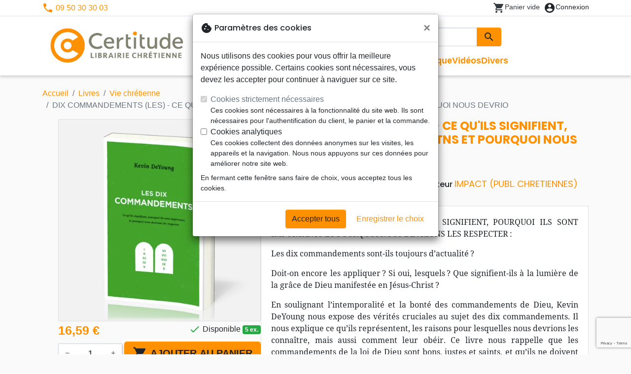

--- FILE ---
content_type: text/html; charset=utf-8
request_url: https://certitude.fr/16296-dix-commandements-les-ce-qu-ils-signifient-pourquoi-ils-sont-importatns-et-pourquoi-nous-devrio-9782890823457.html
body_size: 27290
content:
<!doctype html>
<html lang="fr">

  <head>
    
      
  <meta charset="utf-8">


  <meta http-equiv="x-ua-compatible" content="ie=edge">



  <title>DIX COMMANDEMENTS (LES) - CE QU&#039;ILS SIGNIFIENT, POURQUOI ILS SONT IMPORTATNS ET POURQUOI NOUS DEVRIO - DE YOUNG KEVIN :: Certitu :: Certitude - votre librairie chrétienne</title>
  <meta name="description" content="LES DIX COMMANDEMENTS - CE QU&#039;ILS SIGNIFIENT, POURQUOI ILS SONT IMPORTANTS ET POURQUOI NOUS DEVRIONS LES RESPECTER :

Les dix commandements sont-ils toujours d’actualité ?

Doit-on encore les appliquer ? 
Si oui, lesquels ? 
Que signifient-ils à la lumière de la grâce de Dieu manifestée en Jésus-Christ ?

En soulignant l’intemporalité et la">
        
      <link rel="canonical" href="https://certitude.fr/16296-dix-commandements-les-ce-qu-ils-signifient-pourquoi-ils-sont-importatns-et-pourquoi-nous-devrio-9782890823457.html">
    
        
  
<meta property="og:title" content="DIX COMMANDEMENTS (LES) - CE QU&#039;ILS SIGNIFIENT, POURQUOI ILS SONT IMPORTATNS ET POURQUOI NOUS DEVRIO - DE YOUNG KEVIN :: Certitu :: Certitude - votre librairie chrétienne"/>
<meta property="og:description" content="LES DIX COMMANDEMENTS - CE QU&#039;ILS SIGNIFIENT, POURQUOI ILS SONT IMPORTANTS ET POURQUOI NOUS DEVRIONS LES RESPECTER :

Les dix commandements sont-ils toujours d’actualité ?

Doit-on encore les appliquer ? 
Si oui, lesquels ? 
Que signifient-ils à la lumière de la grâce de Dieu manifestée en Jésus-Christ ?

En soulignant l’intemporalité et la"/>
<meta property="og:url" content="https://certitude.fr/16296-dix-commandements-les-ce-qu-ils-signifient-pourquoi-ils-sont-importatns-et-pourquoi-nous-devrio-9782890823457.html"/>
<meta property="og:site_name" content="Certitude"/>

  <meta property="og:type" content="product"/>
  <meta property="gtin" content="9782890823457"/>
            <meta property="og:image" content=""/70326-dix-commandements-les-ce-qu-ils-signifient-pourquoi-ils-sont-importatns-et-pourquoi-nous-devrio:800.webp""/>
      <meta property="og:image:height" content="800"/>
      <meta property="og:image:width" content="800"/>
      <meta property="og:image:alt" content="DIX COMMANDEMENTS (LES) - CE QU&#039;ILS SIGNIFIENT, POURQUOI ILS SONT IMPORTATNS ET POURQUOI NOUS DEVRIO - DE YOUNG KEVIN :: Certitu :: Certitude - votre librairie chrétienne"/>
            <meta property="product:price:amount" content="16.59" />
    <meta property="product:price:currency" content="EUR" />
            <meta property="og:brand" content="Impact" />
    <meta property="product:brand" content="Impact" />
        <meta property="og:rating" content="5"/>
    <meta property="og:rating_scale" content="5"/>
    <meta property="og:rating_count" content="11"/>
    <meta property="og:availability" content="instock" />
<script type="application/ld+json">
{
    "@context" : "http://schema.org",
    "@type" : "Organization",
    "name" : "Certitude",
    "url" : "https://certitude.fr/",
    "logo" : {
        "@type":"ImageObject",
        "url":"https://certitude.fr/img/certitude.png"
    }
}

</script>

<script type="application/ld+json">
{
    "@context":"http://schema.org",
    "@type":"WebPage",
    "isPartOf": {
        "@type":"WebSite",
        "url":  "https://certitude.fr/",
        "name": "Certitude"
    },
    "name": "DIX COMMANDEMENTS (LES) - CE QU&#039;ILS SIGNIFIENT, POURQUOI ILS SONT IMPORTATNS ET POURQUOI NOUS DEVRIO - DE YOUNG KEVIN :: Certitu :: Certitude - votre librairie chrétienne",
    "url":  "https://certitude.fr/16296-dix-commandements-les-ce-qu-ils-signifient-pourquoi-ils-sont-importatns-et-pourquoi-nous-devrio-9782890823457.html"
}


</script>
    <script type="application/ld+json">
    {
    "@context": "http://schema.org/",
    "@type": "Product",
    "name": "DIX COMMANDEMENTS (LES) - CE QU&#039;ILS SIGNIFIENT, POURQUOI ILS SONT IMPORTATNS ET POURQUOI NOUS DEVRIO",
    "description": "LES DIX COMMANDEMENTS - CE QU&#039;ILS SIGNIFIENT, POURQUOI ILS SONT IMPORTANTS ET POURQUOI NOUS DEVRIONS LES RESPECTER :

Les dix commandements sont-ils toujours d’actualité ?

Doit-on encore les appliquer ? 
Si oui, lesquels ? 
Que signifient-ils à la lumière de la grâce de Dieu manifestée en Jésus-Christ ?

En soulignant l’intemporalité et la",
    "category": "Vie chrétienne",
    "image" :"/70326-dix-commandements-les-ce-qu-ils-signifient-pourquoi-ils-sont-importatns-et-pourquoi-nous-devrio:800.webp",    "sku": "PC2345",          "gtin13": "9782890823457",
        "brand": {
        "@type": "Brand",
        "name": "Impact"
    },        "aggregateRating": {
        "@type": "AggregateRating",
        "ratingValue": "5",
        "reviewCount": "11"
    },    "review": [        {
            "@type": "Review",
            "author": {
              "@type": "Person",
              "name": "Denis Bourassa"
            },
            "datePublished": "2019-09-13 00:22:26",
            "reviewBody": "Excellent livre à lire et méditer qui contient aussi des études sur le livre ..Beaucoup pensent , j&#039;en étais un de ceux-là , que les 10 commandements n&#039;étaient que pour les Israélites . Et bien non j&#039;ai découvert au fil de ma lecture, que ces 10 commandements sont pour tous les gens, qu&#039;ils soient ou non chrétiens, qu&#039;ils aient leur anti-commandement ou pas ..

Le 9ème commandement &#039; Tu ne porteras pas de faux témoignage contre ton prochain &#039; , Déjà , nous notons une amplification : le commandement se rapporte non seulement aux cas juridiques mais aussi à toute calomnie . Il existe une étroite relation entre les deux , nous lisons : Tu ne répandras point de calomnies parmi ton peuple....Lévitique 19 : 16...Alors , ce commandement n&#039;est pas à prendre à la légère ..

Finalement , je recommande à tous ce livre instructif , vous y découvrirez ou redécouvrirez les dix commandement et leur explication plus en détail , plus le guide d&#039;étude d&#039;une 12aines de pages plus les notes à la fin du livre . c&#039;est à ne pas manquer",
            "name": "le livre &#039; les dix commandements",
            "reviewRating": {
              "@type": "Rating",
              "ratingValue": "5"
            }
        },        {
            "@type": "Review",
            "author": {
              "@type": "Person",
              "name": "Mélanie Camirand"
            },
            "datePublished": "2019-09-12 20:16:05",
            "reviewBody": "Lorsque j&#039;ai commencé ce livre, j&#039;étais loin de m&#039;imaginer tout ce qu&#039;il m&#039;apporterait.  J&#039;avais un peu l&#039;impression de savoir ce qu&#039;il y avait à savoir sur les 10 commandements.  Or, j&#039;ai vite réalisé que je me trompais.  Ce livre m&#039;a amené dans une plus profonde révérence envers Dieu, particulièrement les chapitres sur les premiers commandements.  Mon mari et moi avons lu ces premiers chapitres ensemble et tous les deux en sommes ressortis avec une plus grande envie d&#039;adorer Dieu.  Mais tout le livre en entier est un bijou.  L&#039;auteur Kevin DeYoung a su nous rendre très actuelles ces lois dictées par Dieu dans l&#039;Ancien Testament.  Il nous fait réaliser la profondeur, le détail et l&#039;implication de chaque commandement.  Il nous donne envie de méditer davantage sur les lois de Dieu.  Et tout ça, il le fait avec brio, dans une lecture agréable, avec humour et humanité.  C&#039;est un ouvrage qui se lit vraiment bien et qui nous donne envie d&#039;être meilleur pour honorer le si grand amour que nous avons reçu de Dieu. ",
            "name": "Un bijou de livre que tout chrétien devrait lire",
            "reviewRating": {
              "@type": "Rating",
              "ratingValue": "5"
            }
        }    ],        "weight": {
        "@context": "https://schema.org",
        "@type": "QuantitativeValue",
        "value": "0.292000",
        "unitCode": "kg"
    },          "offers": {
        "@type": "Offer",
        "priceCurrency": "EUR",
        "name": "DIX COMMANDEMENTS (LES) - CE QU&#039;ILS SIGNIFIENT, POURQUOI ILS SONT IMPORTATNS ET POURQUOI NOUS DEVRIO",
        "price": "16.59",
        "url": "https://certitude.fr/16296-dix-commandements-les-ce-qu-ils-signifient-pourquoi-ils-sont-importatns-et-pourquoi-nous-devrio-9782890823457.html",
        "priceValidUntil": "2026-02-10",
                "image": ["/70326-dix-commandements-les-ce-qu-ils-signifient-pourquoi-ils-sont-importatns-et-pourquoi-nous-devrio:800.webp"],
                        "gtin13": "9782890823457",
                "sku": "PC2345",
                                                "availability": "http://schema.org/InStock",
        "seller": {
            "@type": "Organization",
            "name": "Certitude"
        }
    }
    }


    </script>
<script type="application/ld+json">
    {
    "@context": "https://schema.org",
    "@type": "BreadcrumbList",
    "itemListElement": [
        {
    "@type": "ListItem",
    "position": 1,
    "name": "Accueil",
    "item": "https://certitude.fr/"
    },        {
    "@type": "ListItem",
    "position": 2,
    "name": "Livres",
    "item": "https://certitude.fr/557-livres"
    },        {
    "@type": "ListItem",
    "position": 3,
    "name": "Vie chrétienne",
    "item": "https://certitude.fr/1032-vie-chretienne"
    },        {
    "@type": "ListItem",
    "position": 4,
    "name": "DIX COMMANDEMENTS (LES) - CE QU&#039;ILS SIGNIFIENT, POURQUOI ILS SONT IMPORTATNS ET POURQUOI NOUS DEVRIO",
    "item": "https://certitude.fr/16296-dix-commandements-les-ce-qu-ils-signifient-pourquoi-ils-sont-importatns-et-pourquoi-nous-devrio-9782890823457.html"
    }    ]
    }
    </script>

  



  <meta name="viewport" content="width=device-width, initial-scale=1, minimum-scale=1">



  <link rel="icon" type="image/vnd.microsoft.icon" href="https://certitude.fr/img/favicon-4.ico?20260115130432">
  <link rel="shortcut icon" type="image/x-icon" href="https://certitude.fr/img/favicon-4.ico?20260115130432">



    <link rel="stylesheet" href="https://certitude.fr/themes/classic-rocket/assets/css/theme-certitude.css?20260115130432" type="text/css" media="all">
  <link rel="stylesheet" href="https://certitude.fr/modules/ps_socialfollow/views/css/ps_socialfollow.css?20260115130432" type="text/css" media="all">
  <link rel="stylesheet" href="https://certitude.fr/modules/paypal/views/css/paypal_fo.css?20260115130432" type="text/css" media="all">
  <link rel="stylesheet" href="https://certitude.fr/themes/classic-rocket/modules/productcomments/views/css/productcomments.css?20260115130432" type="text/css" media="all">
  <link rel="stylesheet" href="https://certitude.fr/modules/blockwishlist/public/wishlist.css?20260115130432" type="text/css" media="all">



  

  <script type="text/javascript">
        var blockwishlistController = "https:\/\/certitude.fr\/module\/blockwishlist\/action";
        var prestashop = {"cart":{"products":[],"totals":{"total":{"type":"total","label":"Total","amount":0,"value":"0,00\u00a0\u20ac"},"total_including_tax":{"type":"total","label":"Total TTC\u00a0:","amount":0,"value":"0,00\u00a0\u20ac"},"total_excluding_tax":{"type":"total","label":"Total HT\u00a0:","amount":0,"value":"0,00\u00a0\u20ac"}},"subtotals":{"products":{"type":"products","label":"Sous-total","amount":0,"value":"0,00\u00a0\u20ac"},"discounts":null,"shipping":{"type":"shipping","label":"Livraison","amount":0,"value":""},"tax":null},"products_count":0,"summary_string":"0 articles","vouchers":{"allowed":1,"added":[]},"discounts":[],"minimalPurchase":0,"minimalPurchaseRequired":""},"currency":{"id":1,"name":"Euro","iso_code":"EUR","iso_code_num":"978","sign":"\u20ac"},"customer":{"lastname":null,"firstname":null,"email":null,"birthday":null,"newsletter":null,"newsletter_date_add":null,"optin":null,"website":null,"company":null,"siret":null,"ape":null,"is_logged":false,"gender":{"type":null,"name":null},"addresses":[]},"country":{"id_zone":"17","id_currency":"0","call_prefix":"1","iso_code":"US","active":"1","contains_states":"1","need_identification_number":"0","need_zip_code":"1","zip_code_format":"NNNNN","display_tax_label":"0","name":{"1":"\u00c9tats-Unis","2":"Vereinigte Staaten"},"id":21},"language":{"name":"Fran\u00e7ais (French)","iso_code":"fr","locale":"fr-FR","language_code":"fr","active":"1","is_rtl":"0","date_format_lite":"d\/m\/Y","date_format_full":"d\/m\/Y H:i:s","id":1},"page":{"title":"","canonical":"https:\/\/certitude.fr\/16296-dix-commandements-les-ce-qu-ils-signifient-pourquoi-ils-sont-importatns-et-pourquoi-nous-devrio-9782890823457.html","meta":{"title":"DIX COMMANDEMENTS (LES) - CE QU'ILS SIGNIFIENT, POURQUOI ILS SONT IMPORTATNS ET POURQUOI NOUS DEVRIO - DE YOUNG KEVIN :: Certitu :: Certitude - votre librairie chr\u00e9tienne","description":"LES DIX COMMANDEMENTS - CE QU'ILS SIGNIFIENT, POURQUOI ILS SONT IMPORTANTS ET POURQUOI NOUS DEVRIONS LES RESPECTER :\r\n\r\nLes dix commandements sont-ils toujours d\u2019actualit\u00e9 ?\r\n\r\nDoit-on encore les appliquer ? \r\nSi oui, lesquels ? \r\nQue signifient-ils \u00e0 la lumi\u00e8re de la gr\u00e2ce de Dieu manifest\u00e9e en J\u00e9sus-Christ ?\r\n\r\nEn soulignant l\u2019intemporalit\u00e9 et la","keywords":"","robots":"index"},"page_name":"product","body_classes":{"lang-fr":true,"lang-rtl":false,"country-US":true,"currency-EUR":true,"layout-full-width":true,"page-product":true,"tax-display-disabled":true,"page-customer-account":false,"product-id-16296":true,"product-DIX COMMANDEMENTS (LES) - CE QU'ILS SIGNIFIENT, POURQUOI ILS SONT IMPORTATNS ET POURQUOI NOUS DEVRIO":true,"product-id-category-1032":true,"product-id-manufacturer-536":true,"product-id-supplier-3":true,"product-available-for-order":true},"admin_notifications":[],"password-policy":{"feedbacks":{"0":"Tr\u00e8s faible","1":"Faible","2":"Moyenne","3":"Fort","4":"Tr\u00e8s fort","Straight rows of keys are easy to guess":"Les suites de touches sur le clavier sont faciles \u00e0 deviner","Short keyboard patterns are easy to guess":"Les mod\u00e8les courts sur le clavier sont faciles \u00e0 deviner.","Use a longer keyboard pattern with more turns":"Utilisez une combinaison de touches plus longue et plus complexe.","Repeats like \"aaa\" are easy to guess":"Les r\u00e9p\u00e9titions (ex. : \"aaa\") sont faciles \u00e0 deviner.","Repeats like \"abcabcabc\" are only slightly harder to guess than \"abc\"":"Les r\u00e9p\u00e9titions (ex. : \"abcabcabc\") sont seulement un peu plus difficiles \u00e0 deviner que \"abc\".","Sequences like abc or 6543 are easy to guess":"Les s\u00e9quences (ex. : abc ou 6543) sont faciles \u00e0 deviner.","Recent years are easy to guess":"Les ann\u00e9es r\u00e9centes sont faciles \u00e0 deviner.","Dates are often easy to guess":"Les dates sont souvent faciles \u00e0 deviner.","This is a top-10 common password":"Ce mot de passe figure parmi les 10 mots de passe les plus courants.","This is a top-100 common password":"Ce mot de passe figure parmi les 100 mots de passe les plus courants.","This is a very common password":"Ceci est un mot de passe tr\u00e8s courant.","This is similar to a commonly used password":"Ce mot de passe est similaire \u00e0 un mot de passe couramment utilis\u00e9.","A word by itself is easy to guess":"Un mot seul est facile \u00e0 deviner.","Names and surnames by themselves are easy to guess":"Les noms et les surnoms seuls sont faciles \u00e0 deviner.","Common names and surnames are easy to guess":"Les noms et les pr\u00e9noms courants sont faciles \u00e0 deviner.","Use a few words, avoid common phrases":"Utilisez quelques mots, \u00e9vitez les phrases courantes.","No need for symbols, digits, or uppercase letters":"Pas besoin de symboles, de chiffres ou de majuscules.","Avoid repeated words and characters":"\u00c9viter de r\u00e9p\u00e9ter les mots et les caract\u00e8res.","Avoid sequences":"\u00c9viter les s\u00e9quences.","Avoid recent years":"\u00c9vitez les ann\u00e9es r\u00e9centes.","Avoid years that are associated with you":"\u00c9vitez les ann\u00e9es qui vous sont associ\u00e9es.","Avoid dates and years that are associated with you":"\u00c9vitez les dates et les ann\u00e9es qui vous sont associ\u00e9es.","Capitalization doesn't help very much":"Les majuscules ne sont pas tr\u00e8s utiles.","All-uppercase is almost as easy to guess as all-lowercase":"Un mot de passe tout en majuscules est presque aussi facile \u00e0 deviner qu'un mot de passe tout en minuscules.","Reversed words aren't much harder to guess":"Les mots invers\u00e9s ne sont pas beaucoup plus difficiles \u00e0 deviner.","Predictable substitutions like '@' instead of 'a' don't help very much":"Les substitutions pr\u00e9visibles comme '\"@\" au lieu de \"a\" n'aident pas beaucoup.","Add another word or two. Uncommon words are better.":"Ajoutez un autre mot ou deux. Pr\u00e9f\u00e9rez les mots peu courants."}}},"shop":{"name":"Certitude","logo":"https:\/\/certitude.fr\/img\/certitude.png","stores_icon":"https:\/\/certitude.fr\/img\/logo_stores.png","favicon":"https:\/\/certitude.fr\/img\/favicon-4.ico"},"core_js_public_path":"\/themes\/","urls":{"base_url":"https:\/\/certitude.fr\/","current_url":"https:\/\/certitude.fr\/16296-dix-commandements-les-ce-qu-ils-signifient-pourquoi-ils-sont-importatns-et-pourquoi-nous-devrio-9782890823457.html","shop_domain_url":"https:\/\/certitude.fr","img_ps_url":"https:\/\/certitude.fr\/img\/","img_cat_url":"https:\/\/certitude.fr\/img\/c\/","img_lang_url":"https:\/\/certitude.fr\/img\/l\/","img_prod_url":"https:\/\/certitude.fr\/img\/p\/","img_manu_url":"https:\/\/certitude.fr\/img\/m\/","img_sup_url":"https:\/\/certitude.fr\/img\/su\/","img_ship_url":"https:\/\/certitude.fr\/img\/s\/","img_store_url":"https:\/\/certitude.fr\/img\/st\/","img_col_url":"https:\/\/certitude.fr\/img\/co\/","img_url":"https:\/\/certitude.fr\/themes\/classic-rocket\/assets\/img\/","css_url":"https:\/\/certitude.fr\/themes\/classic-rocket\/assets\/css\/","js_url":"https:\/\/certitude.fr\/themes\/classic-rocket\/assets\/js\/","pic_url":"https:\/\/certitude.fr\/upload\/","theme_assets":"https:\/\/certitude.fr\/themes\/classic-rocket\/assets\/","theme_dir":"https:\/\/certitude.fr\/themes\/classic-rocket\/","pages":{"address":"https:\/\/certitude.fr\/adresse","addresses":"https:\/\/certitude.fr\/adresses","authentication":"https:\/\/certitude.fr\/connexion","manufacturer":"https:\/\/certitude.fr\/editeurs","cart":"https:\/\/certitude.fr\/panier","category":"https:\/\/certitude.fr\/index.php?controller=category","cms":"https:\/\/certitude.fr\/index.php?controller=cms","contact":"https:\/\/certitude.fr\/nous-contacter","discount":"https:\/\/certitude.fr\/reduction","guest_tracking":"https:\/\/certitude.fr\/suivi-commande-invite","history":"https:\/\/certitude.fr\/historique-commandes","identity":"https:\/\/certitude.fr\/identite","index":"https:\/\/certitude.fr\/","my_account":"https:\/\/certitude.fr\/mon-compte","order_confirmation":"https:\/\/certitude.fr\/confirmation-commande","order_detail":"https:\/\/certitude.fr\/index.php?controller=order-detail","order_follow":"https:\/\/certitude.fr\/suivi-commande","order":"https:\/\/certitude.fr\/commande","order_return":"https:\/\/certitude.fr\/index.php?controller=order-return","order_slip":"https:\/\/certitude.fr\/avoirs","pagenotfound":"https:\/\/certitude.fr\/page-introuvable","password":"https:\/\/certitude.fr\/recuperation-mot-de-passe","pdf_invoice":"https:\/\/certitude.fr\/index.php?controller=pdf-invoice","pdf_order_return":"https:\/\/certitude.fr\/index.php?controller=pdf-order-return","pdf_order_slip":"https:\/\/certitude.fr\/index.php?controller=pdf-order-slip","prices_drop":"https:\/\/certitude.fr\/promotions","product":"https:\/\/certitude.fr\/index.php?controller=product","registration":"https:\/\/certitude.fr\/index.php?controller=registration","search":"https:\/\/certitude.fr\/recherche","sitemap":"https:\/\/certitude.fr\/plan-du-site","stores":"https:\/\/certitude.fr\/librairies","supplier":"https:\/\/certitude.fr\/index.php?controller=supplier","new_products":"https:\/\/certitude.fr\/nouveaux-produits","brands":"https:\/\/certitude.fr\/editeurs","register":"https:\/\/certitude.fr\/index.php?controller=registration","order_login":"https:\/\/certitude.fr\/commande?login=1"},"alternative_langs":[],"actions":{"logout":"https:\/\/certitude.fr\/?mylogout="},"no_picture_image":{"url":"\/home\/www-data\/ps\/production\/releases\/20260115130432\/img\/p\/4fr","bySize":{"home_default":{"url":"\/home\/www-data\/ps\/production\/releases\/20260115130432\/img\/p\/4fr"}}}},"configuration":{"display_taxes_label":false,"display_prices_tax_incl":true,"is_catalog":false,"show_prices":true,"opt_in":{"partner":false},"quantity_discount":{"type":"discount","label":"Remise"},"voucher_enabled":1,"return_enabled":0},"field_required":[],"breadcrumb":{"links":[{"title":"Accueil","url":"https:\/\/certitude.fr\/"},{"title":"Livres","url":"https:\/\/certitude.fr\/557-livres"},{"title":"Vie chr\u00e9tienne","url":"https:\/\/certitude.fr\/1032-vie-chretienne"},{"title":"DIX COMMANDEMENTS (LES) - CE QU'ILS SIGNIFIENT, POURQUOI ILS SONT IMPORTATNS ET POURQUOI NOUS DEVRIO","url":"https:\/\/certitude.fr\/16296-dix-commandements-les-ce-qu-ils-signifient-pourquoi-ils-sont-importatns-et-pourquoi-nous-devrio-9782890823457.html"}],"count":4},"link":{"protocol_link":"https:\/\/","protocol_content":"https:\/\/"},"time":1769418214,"static_token":"aca5f2e55ec6b965b472e733c61a8045","token":"9e39cbdaaf341365d656fb52c663a649","debug":false};
        var productsAlreadyTagged = [];
        var psemailsubscription_subscription = "https:\/\/certitude.fr\/module\/ps_emailsubscription\/subscription";
        var removeFromWishlistUrl = "https:\/\/certitude.fr\/module\/blockwishlist\/action?action=deleteProductFromWishlist";
        var wishlistAddProductToCartUrl = "https:\/\/certitude.fr\/module\/blockwishlist\/action?action=addProductToCart";
        var wishlistUrl = "https:\/\/certitude.fr\/module\/blockwishlist\/view";
      </script>
    <script defer type="text/javascript" src="https://certitude.fr/themes/core.js?20260115130432" ></script>
  <script defer type="text/javascript" src="https://certitude.fr/themes/classic-rocket/assets/js/theme.js?20260115130432" ></script>
  <script defer type="text/javascript" src="https://certitude.fr/themes/classic-rocket/modules/ps_emailalerts/js/mailalerts.js?20260115130432" ></script>
  <script defer type="text/javascript" src="https://certitude.fr/modules/ps_emailsubscription/views/js/ps_emailsubscription.js?20260115130432" ></script>
  <script defer type="text/javascript" src="https://certitude.fr/themes/classic-rocket/modules/productcomments/views/js/jquery.rating.plugin.js?20260115130432" ></script>
  <script defer type="text/javascript" src="https://certitude.fr/themes/classic-rocket/modules/productcomments/views/js/productListingComments.js?20260115130432" ></script>
  <script defer type="text/javascript" src="https://certitude.fr/themes/classic-rocket/modules/productcomments/views/js/post-comment.js?20260115130432" ></script>
  <script defer type="text/javascript" src="https://certitude.fr/themes/classic-rocket/modules/productcomments/views/js/list-comments.js?20260115130432" ></script>
  <script defer type="text/javascript" src="https://certitude.fr/modules/blockwishlist/public/product.bundle.js?20260115130432" ></script>
  <script defer type="text/javascript" src="https://certitude.fr/modules/sbgslider/js/sbgslider.js?20260115130432" ></script>
  <script defer type="text/javascript" src="https://certitude.fr/modules/ps_shoppingcart/ps_shoppingcart.js?20260115130432" ></script>
  <script defer type="text/javascript" src="https://certitude.fr/modules/sbgsearch/views/js/searchbar.js?20260115130432" ></script>
  <script defer type="text/javascript" src="https://certitude.fr/modules/blockwishlist/public/graphql.js?20260115130432" ></script>
  <script defer type="text/javascript" src="https://certitude.fr/modules/blockwishlist/public/vendors.js?20260115130432" ></script>





  <script defer src="https://www.googletagmanager.com/gtag/js?id=G-YG8TC3R458"></script>
<script>
  window.dataLayer = window.dataLayer || [];
  function gtag(){dataLayer.push(arguments);}
  if(localStorage.getItem('consentMode') === null){
    gtag('consent', 'default', {
      'ad_storage': 'denied',
      'analytics_storage': 'denied',
      'functionality_storage': 'granted',
    });
  } else {
    gtag('consent', 'default', JSON.parse(localStorage.getItem('consentMode')));
  }
  gtag('js', new Date());
  gtag(
    'config',
    'G-YG8TC3R458',
    {
      'debug_mode':false
      , 'anonymize_ip': true                }
  );
</script>


<script
  id="sentry-script"
  defer
  src="https://browser.sentry-cdn.com/7.32.0/bundle.tracing.debug.min.js"
  integrity="sha384-C2gbC4mzuVYgAlQuAt+ZjQH4Be5r7u+Y4T+jnK+tV//kSb3CjPUeNo69D5BfN1ou"
  crossorigin="anonymous"
></script>
<script type="text/javascript">
  document.getElementById("sentry-script").addEventListener("load", () => {
    Sentry.init({
      dsn: "https://020b0f5f57f34dd883e87cf9b0cafb22@o48818.ingest.sentry.io/5533473",
      release: '20260115130432',
      sampleRate: 0.25,
      integrations: [new Sentry.BrowserTracing()],
      tracesSampleRate: 0.1,
    })
    Sentry.setUser({ id: '', email: '' });
  })
</script>




    
  </head>

  <body id="product" class="lang-fr country-us currency-eur layout-full-width page-product tax-display-disabled product-id-16296 product-dix-commandements--les-ce-qu-ils-signifient--pourquoi-ils-sont-importatns-et-pourquoi-nous-devrio product-id-category-1032 product-id-manufacturer-536 product-id-supplier-3 product-available-for-order">

    
      
    

    <main>
      
              

      <header id="header" class="l-header">
        
          
    <div class="header-banner">
        <div id="browser-alert" style="display:none;">
  <div class="alert alert-danger" role="alert">
                <h4 class="alert-heading">
      <i class="material-icons">warning</i> Veuillez mettre à jour votre navigateur !
    </h4>
    <p>Vous utilisez un navigateur obsolète. Malheureusement, ce site web pourrait ne pas fonctionner comme prévu.</p>
    <p>Nous vous recommandons de mettre à jour votre navigateur ou d&#039;utiliser une autre application.</p>
  </div>
</div>
<script type="application/javascript">
  
  var str = 'class ಠ_ಠ extends Array {constructor(j = "a", ...c) {const q = (({u: e}) => {return { [`s${c}`]: Symbol(j) };})({});super(j, q, ...c);}}' +
    'new Promise((f) => {const a = function* (){return "\\{u20BB7}".match(/./u)[0].length === 2 || true;};for (let vre of a()) {' +
    'const [uw, as, he, re] = [new Set(), new WeakSet(), new Map(), new WeakMap()];break;}f(new Proxy({}, {get: (han, h) => h in han ? han[h] ' +
    ': "42".repeat(0o10)}));}).then(bi => new ಠ_ಠ(bi.rd));';
  
  try {
    eval(str);
  } catch(e) {
    alert("Veuillez mettre à jour votre navigateur !\nVous utilisez un navigateur obsolète. Malheureusement, ce site web pourrait ne pas fonctionner comme prévu.\nNous vous recommandons de mettre à jour votre navigateur ou d&#039;utiliser une autre application.")
    document.getElementById('browser-alert').setAttribute('class', 'd-block')
    Sentry.captureMessage('Browser does not support ES6')
    Sentry.close()
  }
</script>

    </div>

<div class="header-nav border-bottom">
  <div class="container">
    
      <div class="border-bottom shrunk-contents">
          <div class="container align-items-center justify-content-between shrunk-contents">
              <button class="visible--mobile btn mobile-menu-button" id="menu-icon" data-toggle="modal" data-target="#mobile_top_menu_wrapper">
                <i class="material-icons">&#xE5D2;</i>
              </button>
              <div class="header-nav__left">
                  <div id="_desktop_contact_link">
  <div id="contact-link">
          <i class="material-icons">phone</i> 09 50 30 30 03
      </div>
</div>

              </div>
              <div class="header-nav__right my-1">
                  <div class="header__rightitem">
  <div class="blockcart cart-preview inactive" data-refresh-url="//certitude.fr/module/ps_shoppingcart/ajax">
    <div class="shopping-cart">
        <a href="#" class="btn-link disabled text-dark">
          <span class="header-nav__icon">
            <i class="material-icons">shopping_cart</i>
            <span class="cart-products-count blockcart__count small active">0</span>
          </span>
          <span class="visible--desktop blockcart__label small text-nowrap active">article(s)</span>
          <span class="visible--desktop blockcart__label small text-nowrap inactive">Panier vide</span>
        </a>
    </div>
  </div>
</div>
<div class="user-info header__rightitem">
      <a
      class="inactive"
      href="https://certitude.fr/connexion?back=https://certitude.fr/16296-dix-commandements-les-ce-qu-ils-signifient-pourquoi-ils-sont-importatns-et-pourquoi-nous-devrio-9782890823457.html"
      title="Identifiez-vous"
      rel="nofollow"
    >
      <span class="header-nav__icon"><i class="material-icons">account_circle</i></span>
      <span class="visible--desktop small">Connexion</span>
    </a>
  </div>

              </div>
          </div>
      </div>
    

    
      <div class="container header-top justify-content-center align-items-end shrunk-contents">
          <a href="https://certitude.fr/" class="header__logo">
              <img class="logo img-fluid" src="https://certitude.fr/img/certitude.png?20260115130432" height="120" alt="Certitude">
          </a>
          <div class="header__search">
            <form method="get" action="//certitude.fr/recherche" class="search-widget js-search-form" data-search-widget data-search-controller-url="https://certitude.fr/module/sbgsearch/search">
    <div class="input-group">
        <input class="form-control js-search-input" type="text" name="s" value="" placeholder="Rechercher" aria-label="Rechercher"
               enterkeyhint="search" autocorrect="off" autocomplete="off">
        <div class="input-group-append">
          <button type="submit" class="btn btn-primary">
            <i class="material-icons search">search</i>
            <span class="sr-only">Rechercher</span>
          </button>
        </div>
    </div>
</form>
<button class="btn btn-outline-primary">
  <i class="material-icons search">close</i>
  <span class="sr-only">Close</span>
</button>

            

<nav class="menu visible--desktop" id="_desktop_top_menu">
  
      <ul class="menu-top" id="top-menu" role="navigation" data-depth="0">
                      <li class="menu__item--0"
          id="lnk-nouveautes" >
          
                      <a
              class="menu__item-link--top menu__item-link--nosubmenu"
              href="/nouveaux-produits" data-depth="0"
                          >
              Nouveautés
            </a>
                              </li>
                                        <li class="menu__item--0"
          id="category-551" aria-haspopup="true" aria-expanded="false"
          aria-owns="top_sub_menu_30888" aria-controls="top_sub_menu_30888">
          
                    <div class="menu__item-header">
                      <a
              class="menu__item-link--top "
              href="https://certitude.fr/551-bibles" data-depth="0"
                          >
              Bibles
            </a>
                                                <span class="visible--mobile">
                <span data-target="#top_sub_menu_74350" data-toggle="collapse"
                      class="d-block navbar-toggler icon-collapse">
                  <i class="material-icons menu__collapseicon">&#xE313;</i>
                </span>
              </span>
          </div>
                                <div class="menu-sub clearfix collapse show" data-collapse-hide-mobile
                 id="top_sub_menu_74350" role="group" aria-labelledby="category-551"
                 aria-expanded="false" aria-hidden="true">
              <div class="menu-sub__content">
                
      <ul  class="menu-sub__list--1" data-depth="1">
                      <li class="menu__item--1"
          id="category-696" >
          
                      <a
              class="menu__item-link--1 menu__item-link--nosubmenu"
              href="https://certitude.fr/696-bibles-grand-format" data-depth="1"
                          >
              Bibles grand format
            </a>
                              </li>
                      <li class="menu__item--1"
          id="category-774" >
          
                      <a
              class="menu__item-link--1 menu__item-link--nosubmenu"
              href="https://certitude.fr/774-bibles-standards" data-depth="1"
                          >
              Bibles standards
            </a>
                              </li>
                      <li class="menu__item--1"
          id="category-1072" >
          
                      <a
              class="menu__item-link--1 menu__item-link--nosubmenu"
              href="https://certitude.fr/1072-bibles-petit-format" data-depth="1"
                          >
              Bibles petit format
            </a>
                              </li>
                      <li class="menu__item--1"
          id="category-1046" >
          
                      <a
              class="menu__item-link--1 menu__item-link--nosubmenu"
              href="https://certitude.fr/1046-bibles-gros-caracteres" data-depth="1"
                          >
              Bibles gros caractères
            </a>
                              </li>
                      <li class="menu__item--1"
          id="category-776" >
          
                      <a
              class="menu__item-link--1 menu__item-link--nosubmenu"
              href="https://certitude.fr/776-bibles-d-etude" data-depth="1"
                          >
              Bibles d&#039;étude
            </a>
                              </li>
                      <li class="menu__item--1"
          id="category-1045" >
          
                      <a
              class="menu__item-link--1 menu__item-link--nosubmenu"
              href="https://certitude.fr/1045-bibles-de-mariage" data-depth="1"
                          >
              Bibles de mariage
            </a>
                              </li>
                      <li class="menu__item--1"
          id="category-811" >
          
                      <a
              class="menu__item-link--1 menu__item-link--nosubmenu"
              href="https://certitude.fr/811-nouveaux-testaments" data-depth="1"
                          >
              Nouveaux Testaments
            </a>
                              </li>
                      <li class="menu__item--1"
          id="category-969" >
          
                      <a
              class="menu__item-link--1 menu__item-link--nosubmenu"
              href="https://certitude.fr/969-evangiles-et-extraits" data-depth="1"
                          >
              Evangiles et extraits
            </a>
                              </li>
                      <li class="menu__item--1"
          id="category-995" >
          
                      <a
              class="menu__item-link--1 menu__item-link--nosubmenu"
              href="https://certitude.fr/995-bibles-langues-etrangeres" data-depth="1"
                          >
              Bibles langues étrangères
            </a>
                              </li>
                </ul>
  
              </div>
            </div>
                  </li>
                                        <li class="menu__item--0"
          id="category-557" aria-haspopup="true" aria-expanded="false"
          aria-owns="top_sub_menu_33206" aria-controls="top_sub_menu_33206">
          
                    <div class="menu__item-header">
                      <a
              class="menu__item-link--top "
              href="https://certitude.fr/557-livres" data-depth="0"
                          >
              Livres
            </a>
                                                <span class="visible--mobile">
                <span data-target="#top_sub_menu_84063" data-toggle="collapse"
                      class="d-block navbar-toggler icon-collapse">
                  <i class="material-icons menu__collapseicon">&#xE313;</i>
                </span>
              </span>
          </div>
                                <div class="menu-sub clearfix collapse show" data-collapse-hide-mobile
                 id="top_sub_menu_84063" role="group" aria-labelledby="category-557"
                 aria-expanded="false" aria-hidden="true">
              <div class="menu-sub__content">
                
      <ul  class="menu-sub__list--1" data-depth="1">
                      <li class="menu__item--1"
          id="category-1063" >
          
                      <a
              class="menu__item-link--1 menu__item-link--nosubmenu"
              href="https://certitude.fr/1063-biographies-temoignage" data-depth="1"
                          >
              Biographies, témoignage
            </a>
                              </li>
                      <li class="menu__item--1"
          id="category-1036" >
          
                      <a
              class="menu__item-link--1 menu__item-link--nosubmenu"
              href="https://certitude.fr/1036-decouverte-de-la-foi" data-depth="1"
                          >
              Découverte de la foi
            </a>
                              </li>
                                        <li class="menu__item--1"
          id="category-1004" aria-haspopup="true" aria-expanded="false"
          aria-owns="top_sub_menu_69582" aria-controls="top_sub_menu_69582">
          
                    <div class="menu__item-header">
                      <a
              class="menu__item-link--1 "
              href="https://certitude.fr/1004-culture-biblique" data-depth="1"
                          >
              Culture Biblique
            </a>
                                                <span class="visible--mobile">
                <span data-target="#top_sub_menu_64723" data-toggle="collapse"
                      class="d-block navbar-toggler icon-collapse">
                  <i class="material-icons menu__collapseicon">&#xE313;</i>
                </span>
              </span>
          </div>
                            </li>
                                        <li class="menu__item--1"
          id="category-701" aria-haspopup="true" aria-expanded="false"
          aria-owns="top_sub_menu_91104" aria-controls="top_sub_menu_91104">
          
                    <div class="menu__item-header">
                      <a
              class="menu__item-link--1 "
              href="https://certitude.fr/701-commentaires" data-depth="1"
                          >
              Commentaires
            </a>
                                                <span class="visible--mobile">
                <span data-target="#top_sub_menu_84055" data-toggle="collapse"
                      class="d-block navbar-toggler icon-collapse">
                  <i class="material-icons menu__collapseicon">&#xE313;</i>
                </span>
              </span>
          </div>
                            </li>
                                        <li class="menu__item--1"
          id="category-715" aria-haspopup="true" aria-expanded="false"
          aria-owns="top_sub_menu_14475" aria-controls="top_sub_menu_14475">
          
                    <div class="menu__item-header">
                      <a
              class="menu__item-link--1 "
              href="https://certitude.fr/715-doctrine" data-depth="1"
                          >
              Doctrine
            </a>
                                                <span class="visible--mobile">
                <span data-target="#top_sub_menu_13825" data-toggle="collapse"
                      class="d-block navbar-toggler icon-collapse">
                  <i class="material-icons menu__collapseicon">&#xE313;</i>
                </span>
              </span>
          </div>
                            </li>
                                        <li class="menu__item--1"
          id="category-724" aria-haspopup="true" aria-expanded="false"
          aria-owns="top_sub_menu_97326" aria-controls="top_sub_menu_97326">
          
                    <div class="menu__item-header">
                      <a
              class="menu__item-link--1 "
              href="https://certitude.fr/724-eglise" data-depth="1"
                          >
              Eglise
            </a>
                                                <span class="visible--mobile">
                <span data-target="#top_sub_menu_64411" data-toggle="collapse"
                      class="d-block navbar-toggler icon-collapse">
                  <i class="material-icons menu__collapseicon">&#xE313;</i>
                </span>
              </span>
          </div>
                            </li>
                                        <li class="menu__item--1"
          id="category-1032" aria-haspopup="true" aria-expanded="false"
          aria-owns="top_sub_menu_58307" aria-controls="top_sub_menu_58307">
          
                    <div class="menu__item-header">
                      <a
              class="menu__item-link--1 "
              href="https://certitude.fr/1032-vie-chretienne" data-depth="1"
                          >
              Vie chrétienne
            </a>
                                                <span class="visible--mobile">
                <span data-target="#top_sub_menu_43398" data-toggle="collapse"
                      class="d-block navbar-toggler icon-collapse">
                  <i class="material-icons menu__collapseicon">&#xE313;</i>
                </span>
              </span>
          </div>
                            </li>
                                        <li class="menu__item--1"
          id="category-970" aria-haspopup="true" aria-expanded="false"
          aria-owns="top_sub_menu_47989" aria-controls="top_sub_menu_47989">
          
                    <div class="menu__item-header">
                      <a
              class="menu__item-link--1 "
              href="https://certitude.fr/970-religions" data-depth="1"
                          >
              Religions
            </a>
                                                <span class="visible--mobile">
                <span data-target="#top_sub_menu_34818" data-toggle="collapse"
                      class="d-block navbar-toggler icon-collapse">
                  <i class="material-icons menu__collapseicon">&#xE313;</i>
                </span>
              </span>
          </div>
                            </li>
                      <li class="menu__item--1"
          id="category-1043" >
          
                      <a
              class="menu__item-link--1 menu__item-link--nosubmenu"
              href="https://certitude.fr/1043-reflexion" data-depth="1"
                          >
              Réflexion
            </a>
                              </li>
                      <li class="menu__item--1"
          id="category-1031" >
          
                      <a
              class="menu__item-link--1 menu__item-link--nosubmenu"
              href="https://certitude.fr/1031-romans" data-depth="1"
                          >
              Romans
            </a>
                              </li>
                      <li class="menu__item--1"
          id="category-585" >
          
                      <a
              class="menu__item-link--1 menu__item-link--nosubmenu"
              href="https://certitude.fr/585-audio" data-depth="1"
                          >
              Audio
            </a>
                              </li>
                                        <li class="menu__item--1"
          id="category-1011" aria-haspopup="true" aria-expanded="false"
          aria-owns="top_sub_menu_92730" aria-controls="top_sub_menu_92730">
          
                    <div class="menu__item-header">
                      <a
              class="menu__item-link--1 "
              href="https://certitude.fr/1011-couple-famille-individu" data-depth="1"
                          >
              Couple, famille, individu
            </a>
                                                <span class="visible--mobile">
                <span data-target="#top_sub_menu_32992" data-toggle="collapse"
                      class="d-block navbar-toggler icon-collapse">
                  <i class="material-icons menu__collapseicon">&#xE313;</i>
                </span>
              </span>
          </div>
                            </li>
                                        <li class="menu__item--1"
          id="category-706" aria-haspopup="true" aria-expanded="false"
          aria-owns="top_sub_menu_41295" aria-controls="top_sub_menu_41295">
          
                    <div class="menu__item-header">
                      <a
              class="menu__item-link--1 "
              href="https://certitude.fr/706-enfants" data-depth="1"
                          >
              Enfants
            </a>
                                                <span class="visible--mobile">
                <span data-target="#top_sub_menu_92266" data-toggle="collapse"
                      class="d-block navbar-toggler icon-collapse">
                  <i class="material-icons menu__collapseicon">&#xE313;</i>
                </span>
              </span>
          </div>
                            </li>
                                        <li class="menu__item--1"
          id="category-1040" aria-haspopup="true" aria-expanded="false"
          aria-owns="top_sub_menu_47471" aria-controls="top_sub_menu_47471">
          
                    <div class="menu__item-header">
                      <a
              class="menu__item-link--1 "
              href="https://certitude.fr/1040-formation" data-depth="1"
                          >
              Formation
            </a>
                                                <span class="visible--mobile">
                <span data-target="#top_sub_menu_53009" data-toggle="collapse"
                      class="d-block navbar-toggler icon-collapse">
                  <i class="material-icons menu__collapseicon">&#xE313;</i>
                </span>
              </span>
          </div>
                            </li>
                                        <li class="menu__item--1"
          id="category-747" aria-haspopup="true" aria-expanded="false"
          aria-owns="top_sub_menu_71517" aria-controls="top_sub_menu_71517">
          
                    <div class="menu__item-header">
                      <a
              class="menu__item-link--1 "
              href="https://certitude.fr/747-fetes-chretiennes" data-depth="1"
                          >
              Fêtes chrétiennes
            </a>
                                                <span class="visible--mobile">
                <span data-target="#top_sub_menu_79530" data-toggle="collapse"
                      class="d-block navbar-toggler icon-collapse">
                  <i class="material-icons menu__collapseicon">&#xE313;</i>
                </span>
              </span>
          </div>
                            </li>
                                        <li class="menu__item--1"
          id="category-1035" aria-haspopup="true" aria-expanded="false"
          aria-owns="top_sub_menu_98082" aria-controls="top_sub_menu_98082">
          
                    <div class="menu__item-header">
                      <a
              class="menu__item-link--1 "
              href="https://certitude.fr/1035-beaux-livres" data-depth="1"
                          >
              Beaux livres
            </a>
                                                <span class="visible--mobile">
                <span data-target="#top_sub_menu_12820" data-toggle="collapse"
                      class="d-block navbar-toggler icon-collapse">
                  <i class="material-icons menu__collapseicon">&#xE313;</i>
                </span>
              </span>
          </div>
                            </li>
                      <li class="menu__item--1"
          id="category-755" >
          
                      <a
              class="menu__item-link--1 menu__item-link--nosubmenu"
              href="https://certitude.fr/755-recueils-de-chants" data-depth="1"
                          >
              Recueils de chants
            </a>
                              </li>
                      <li class="menu__item--1"
          id="category-990" >
          
                      <a
              class="menu__item-link--1 menu__item-link--nosubmenu"
              href="https://certitude.fr/990-livres-autres-langues" data-depth="1"
                          >
              Livres autres langues
            </a>
                              </li>
                                        <li class="menu__item--1"
          id="category-1582" aria-haspopup="true" aria-expanded="false"
          aria-owns="top_sub_menu_79434" aria-controls="top_sub_menu_79434">
          
                    <div class="menu__item-header">
                      <a
              class="menu__item-link--1 "
              href="https://certitude.fr/1582-livres-cadeaux" data-depth="1"
                          >
              Livres cadeaux
            </a>
                                                <span class="visible--mobile">
                <span data-target="#top_sub_menu_9373" data-toggle="collapse"
                      class="d-block navbar-toggler icon-collapse">
                  <i class="material-icons menu__collapseicon">&#xE313;</i>
                </span>
              </span>
          </div>
                            </li>
                </ul>
  
              </div>
            </div>
                  </li>
                                        <li class="menu__item--0"
          id="category-562" aria-haspopup="true" aria-expanded="false"
          aria-owns="top_sub_menu_27730" aria-controls="top_sub_menu_27730">
          
                    <div class="menu__item-header">
                      <a
              class="menu__item-link--top "
              href="https://certitude.fr/562-jeunesse" data-depth="0"
                          >
              Jeunesse
            </a>
                                                <span class="visible--mobile">
                <span data-target="#top_sub_menu_10869" data-toggle="collapse"
                      class="d-block navbar-toggler icon-collapse">
                  <i class="material-icons menu__collapseicon">&#xE313;</i>
                </span>
              </span>
          </div>
                                <div class="menu-sub clearfix collapse show" data-collapse-hide-mobile
                 id="top_sub_menu_10869" role="group" aria-labelledby="category-562"
                 aria-expanded="false" aria-hidden="true">
              <div class="menu-sub__content">
                
      <ul  class="menu-sub__list--1" data-depth="1">
                      <li class="menu__item--1"
          id="category-1048" >
          
                      <a
              class="menu__item-link--1 menu__item-link--nosubmenu"
              href="https://certitude.fr/1048-0-6-ans" data-depth="1"
                          >
               0 - 6 ans 
            </a>
                              </li>
                      <li class="menu__item--1"
          id="category-1051" >
          
                      <a
              class="menu__item-link--1 menu__item-link--nosubmenu"
              href="https://certitude.fr/1051-6-10-ans" data-depth="1"
                          >
              6 - 10 ans
            </a>
                              </li>
                      <li class="menu__item--1"
          id="category-1052" >
          
                      <a
              class="menu__item-link--1 menu__item-link--nosubmenu"
              href="https://certitude.fr/1052-adolescents" data-depth="1"
                          >
              Adolescents
            </a>
                              </li>
                      <li class="menu__item--1"
          id="category-1279" >
          
                      <a
              class="menu__item-link--1 menu__item-link--nosubmenu"
              href="https://certitude.fr/1279-jeunes-adultes" data-depth="1"
                          >
              Jeunes adultes
            </a>
                              </li>
                      <li class="menu__item--1"
          id="category-1053" >
          
                      <a
              class="menu__item-link--1 menu__item-link--nosubmenu"
              href="https://certitude.fr/1053-cd-jeunesse" data-depth="1"
                          >
              CD Jeunesse
            </a>
                              </li>
                </ul>
  
              </div>
            </div>
                  </li>
                                        <li class="menu__item--0"
          id="category-566" aria-haspopup="true" aria-expanded="false"
          aria-owns="top_sub_menu_52194" aria-controls="top_sub_menu_52194">
          
                    <div class="menu__item-header">
                      <a
              class="menu__item-link--top "
              href="https://certitude.fr/566-musique" data-depth="0"
                          >
              Musique
            </a>
                                                <span class="visible--mobile">
                <span data-target="#top_sub_menu_725" data-toggle="collapse"
                      class="d-block navbar-toggler icon-collapse">
                  <i class="material-icons menu__collapseicon">&#xE313;</i>
                </span>
              </span>
          </div>
                                <div class="menu-sub clearfix collapse show" data-collapse-hide-mobile
                 id="top_sub_menu_725" role="group" aria-labelledby="category-566"
                 aria-expanded="false" aria-hidden="true">
              <div class="menu-sub__content">
                
      <ul  class="menu-sub__list--1" data-depth="1">
                      <li class="menu__item--1"
          id="category-1061" >
          
                      <a
              class="menu__item-link--1 menu__item-link--nosubmenu"
              href="https://certitude.fr/1061-cd-louange" data-depth="1"
                          >
              CD Louange
            </a>
                              </li>
                      <li class="menu__item--1"
          id="category-1062" >
          
                      <a
              class="menu__item-link--1 menu__item-link--nosubmenu"
              href="https://certitude.fr/1062-cd-francophone" data-depth="1"
                          >
              CD Francophone
            </a>
                              </li>
                      <li class="menu__item--1"
          id="category-1042" >
          
                      <a
              class="menu__item-link--1 menu__item-link--nosubmenu"
              href="https://certitude.fr/1042-cd-anglophone" data-depth="1"
                          >
              CD Anglophone
            </a>
                              </li>
                      <li class="menu__item--1"
          id="category-1059" >
          
                      <a
              class="menu__item-link--1 menu__item-link--nosubmenu"
              href="https://certitude.fr/1059-cd-instrumental" data-depth="1"
                          >
              CD Instrumental
            </a>
                              </li>
                      <li class="menu__item--1"
          id="category-1058" >
          
                      <a
              class="menu__item-link--1 menu__item-link--nosubmenu"
              href="https://certitude.fr/1058-cd-gospel" data-depth="1"
                          >
              CD Gospel
            </a>
                              </li>
                      <li class="menu__item--1"
          id="category-1060" >
          
                      <a
              class="menu__item-link--1 menu__item-link--nosubmenu"
              href="https://certitude.fr/1060-cd-traditionel" data-depth="1"
                          >
              CD Traditionel
            </a>
                              </li>
                      <li class="menu__item--1"
          id="category-1047" >
          
                      <a
              class="menu__item-link--1 menu__item-link--nosubmenu"
              href="https://certitude.fr/1047-cd-israeel" data-depth="1"
                          >
              CD Isräel
            </a>
                              </li>
                      <li class="menu__item--1"
          id="category-671" >
          
                      <a
              class="menu__item-link--1 menu__item-link--nosubmenu"
              href="https://certitude.fr/671-noel-musique-de-fete" data-depth="1"
                          >
              Noël, Musique de fête
            </a>
                              </li>
                      <li class="menu__item--1"
          id="category-1075" >
          
                      <a
              class="menu__item-link--1 menu__item-link--nosubmenu"
              href="https://certitude.fr/1075-cd-enfants" data-depth="1"
                          >
              CD Enfants
            </a>
                              </li>
                      <li class="menu__item--1"
          id="category-880" >
          
                      <a
              class="menu__item-link--1 menu__item-link--nosubmenu"
              href="https://certitude.fr/880-recueils-de-chants" data-depth="1"
                          >
              Recueils de chants
            </a>
                              </li>
                </ul>
  
              </div>
            </div>
                  </li>
                                        <li class="menu__item--0"
          id="category-571" aria-haspopup="true" aria-expanded="false"
          aria-owns="top_sub_menu_98760" aria-controls="top_sub_menu_98760">
          
                    <div class="menu__item-header">
                      <a
              class="menu__item-link--top "
              href="https://certitude.fr/571-videos" data-depth="0"
                          >
              Vidéos
            </a>
                                                <span class="visible--mobile">
                <span data-target="#top_sub_menu_72637" data-toggle="collapse"
                      class="d-block navbar-toggler icon-collapse">
                  <i class="material-icons menu__collapseicon">&#xE313;</i>
                </span>
              </span>
          </div>
                                <div class="menu-sub clearfix collapse show" data-collapse-hide-mobile
                 id="top_sub_menu_72637" role="group" aria-labelledby="category-571"
                 aria-expanded="false" aria-hidden="true">
              <div class="menu-sub__content">
                
      <ul  class="menu-sub__list--1" data-depth="1">
                      <li class="menu__item--1"
          id="category-611" >
          
                      <a
              class="menu__item-link--1 menu__item-link--nosubmenu"
              href="https://certitude.fr/611-film-d-animation" data-depth="1"
                          >
              Film d&#039;animation
            </a>
                              </li>
                      <li class="menu__item--1"
          id="category-1694" >
          
                      <a
              class="menu__item-link--1 menu__item-link--nosubmenu"
              href="https://certitude.fr/1694-autre" data-depth="1"
                          >
              Autre
            </a>
                              </li>
                      <li class="menu__item--1"
          id="category-613" >
          
                      <a
              class="menu__item-link--1 menu__item-link--nosubmenu"
              href="https://certitude.fr/613-concerts-spectacles" data-depth="1"
                          >
              Concerts, spectacles
            </a>
                              </li>
                      <li class="menu__item--1"
          id="category-619" >
          
                      <a
              class="menu__item-link--1 menu__item-link--nosubmenu"
              href="https://certitude.fr/619-enseignement-conferences" data-depth="1"
                          >
              Enseignement, conférences
            </a>
                              </li>
                      <li class="menu__item--1"
          id="category-630" >
          
                      <a
              class="menu__item-link--1 menu__item-link--nosubmenu"
              href="https://certitude.fr/630-films-fiction" data-depth="1"
                          >
              Films, fiction
            </a>
                              </li>
                      <li class="menu__item--1"
          id="category-636" >
          
                      <a
              class="menu__item-link--1 menu__item-link--nosubmenu"
              href="https://certitude.fr/636-histoires-vraies-temoignages" data-depth="1"
                          >
              Histoires vraies, témoignages
            </a>
                              </li>
                      <li class="menu__item--1"
          id="category-642" >
          
                      <a
              class="menu__item-link--1 menu__item-link--nosubmenu"
              href="https://certitude.fr/642-documentaires-reportages" data-depth="1"
                          >
              Documentaires, reportages
            </a>
                              </li>
                      <li class="menu__item--1"
          id="category-1695" >
          
                      <a
              class="menu__item-link--1 menu__item-link--nosubmenu"
              href="https://certitude.fr/1695-enfants-ados" data-depth="1"
                          >
              Enfants, Ados
            </a>
                              </li>
                </ul>
  
              </div>
            </div>
                  </li>
                                        <li class="menu__item--0"
          id="category-1580" aria-haspopup="true" aria-expanded="false"
          aria-owns="top_sub_menu_97812" aria-controls="top_sub_menu_97812">
          
                    <div class="menu__item-header">
                      <a
              class="menu__item-link--top "
              href="https://certitude.fr/1580-divers" data-depth="0"
                          >
              Divers
            </a>
                                                <span class="visible--mobile">
                <span data-target="#top_sub_menu_18651" data-toggle="collapse"
                      class="d-block navbar-toggler icon-collapse">
                  <i class="material-icons menu__collapseicon">&#xE313;</i>
                </span>
              </span>
          </div>
                                <div class="menu-sub clearfix collapse show" data-collapse-hide-mobile
                 id="top_sub_menu_18651" role="group" aria-labelledby="category-1580"
                 aria-expanded="false" aria-hidden="true">
              <div class="menu-sub__content">
                
      <ul  class="menu-sub__list--1" data-depth="1">
                      <li class="menu__item--1"
          id="category-1283" >
          
                      <a
              class="menu__item-link--1 menu__item-link--nosubmenu"
              href="https://certitude.fr/1283-decoration" data-depth="1"
                          >
              Décoration
            </a>
                              </li>
                                        <li class="menu__item--1"
          id="category-593" aria-haspopup="true" aria-expanded="false"
          aria-owns="top_sub_menu_1678" aria-controls="top_sub_menu_1678">
          
                    <div class="menu__item-header">
                      <a
              class="menu__item-link--1 "
              href="https://certitude.fr/593-calendriers-agendas" data-depth="1"
                          >
              Calendriers, agendas
            </a>
                                                <span class="visible--mobile">
                <span data-target="#top_sub_menu_97978" data-toggle="collapse"
                      class="d-block navbar-toggler icon-collapse">
                  <i class="material-icons menu__collapseicon">&#xE313;</i>
                </span>
              </span>
          </div>
                            </li>
                                        <li class="menu__item--1"
          id="category-1065" aria-haspopup="true" aria-expanded="false"
          aria-owns="top_sub_menu_36398" aria-controls="top_sub_menu_36398">
          
                    <div class="menu__item-header">
                      <a
              class="menu__item-link--1 "
              href="https://certitude.fr/1065-cadeaux" data-depth="1"
                          >
              Cadeaux
            </a>
                                                <span class="visible--mobile">
                <span data-target="#top_sub_menu_80943" data-toggle="collapse"
                      class="d-block navbar-toggler icon-collapse">
                  <i class="material-icons menu__collapseicon">&#xE313;</i>
                </span>
              </span>
          </div>
                            </li>
                                        <li class="menu__item--1"
          id="category-768" aria-haspopup="true" aria-expanded="false"
          aria-owns="top_sub_menu_69138" aria-controls="top_sub_menu_69138">
          
                    <div class="menu__item-header">
                      <a
              class="menu__item-link--1 "
              href="https://certitude.fr/768-papeterie" data-depth="1"
                          >
              Papeterie
            </a>
                                                <span class="visible--mobile">
                <span data-target="#top_sub_menu_82608" data-toggle="collapse"
                      class="d-block navbar-toggler icon-collapse">
                  <i class="material-icons menu__collapseicon">&#xE313;</i>
                </span>
              </span>
          </div>
                            </li>
                      <li class="menu__item--1"
          id="category-1064" >
          
                      <a
              class="menu__item-link--1 menu__item-link--nosubmenu"
              href="https://certitude.fr/1064-commerce-equitable" data-depth="1"
                          >
              Commerce équitable
            </a>
                              </li>
                      <li class="menu__item--1"
          id="category-993" >
          
                      <a
              class="menu__item-link--1 menu__item-link--nosubmenu"
              href="https://certitude.fr/993-accessoires-de-bible" data-depth="1"
                          >
              Accessoires de Bible
            </a>
                              </li>
                      <li class="menu__item--1"
          id="category-1074" >
          
                      <a
              class="menu__item-link--1 menu__item-link--nosubmenu"
              href="https://certitude.fr/1074-noel" data-depth="1"
                          >
              Noël
            </a>
                              </li>
                </ul>
  
              </div>
            </div>
                  </li>
                </ul>
  
</nav>

          </div>
      </div>
    
  </div>
</div>
<div class="header-nav-placeholder"></div>


    <div class="container header-fullwidth">
        
    </div>

        
      </header>

      
        
<aside id="notifications" class="notifications-container container-lg">
    
    
    
    </aside>
      
        
        <section id="wrapper" class="container-lg">
        
          
            <nav data-depth="4" class="row">
  <ol class="breadcrumb px-3 py-0">
            
                            <li class="breadcrumb-item">
                <a href="https://certitude.fr/">
                        Accueil
                            </a>
                        </li>
        
            
                            <li class="breadcrumb-item">
                <a href="https://certitude.fr/557-livres">
                        Livres
                            </a>
                        </li>
        
            
                            <li class="breadcrumb-item">
                <a href="https://certitude.fr/1032-vie-chretienne">
                        Vie chrétienne
                            </a>
                        </li>
        
            
                            <li class="breadcrumb-item active">
                                DIX COMMANDEMENTS (LES) - CE QU&#039;ILS SIGNIFIENT, POURQUOI ILS SONT IMPORTATNS ET POURQUOI NOUS DEVRIO
                        </li>
        
      </ol>
</nav>
          
            <div class="row">
          

          
  <div id="content-wrapper" class="col-12 px-0 px-lg-3">
    
    
  <section id="main">
    <div class="product-top border-bottom pb-3">
      <div class="lg-right">
        <section class="px-3 px-lg-0">
            
                
                  <h1>                          DIX COMMANDEMENTS (LES) - CE QU&#039;ILS SIGNIFIENT, POURQUOI ILS SONT IMPORTATNS ET POURQUOI NOUS DEVRIO
                      
                    </h1>
                                          <h2>      <a href="https://certitude.fr/author/21153-de-young-kevin">DE YOUNG KEVIN</a>  </h2>
                                        <ul class="product-refs mb-0">
  <li><strong>Référence</strong> PC2345 </li>
  <li><strong>EAN</strong> 9782890823457 </li>
      <li>
      <strong>Editeur</strong>
                            <h3 class="d-inline-block"><a href="https://certitude.fr/brand/5760-impact-publ-chretiennes">IMPACT (PUBL. CHRETIENNES)</a></h3>
                        </li>
    </ul>
                
            
        </section>
        <section class="order-1">
            
                <div class="accordion product-tabs" id="product-tabs">
  <div class="d-flex flex-wrap-reverse">
    <ul class="nav nav-tabs align-items-end flex-wrap" role="tablist">
                    <li class="nav-item">
          <a
                class="nav-link"
                data-toggle="collapse"
                data-target="#description"
                role="tab"
                aria-controls="description"
                aria-expanded="true">Description</a>
        </li>
            <li class="nav-item">
        <a
              class="nav-link collapsed"
              data-toggle="collapse"
              data-target="#product-details"
              role="tab"
              aria-controls="product-details"
              aria-expanded="false">Détails du produit</a>
      </li>
                                    </ul>
      </div>
  <div class="card">
    <h2 class="card-header btn btn-link btn-block text-left" data-toggle="collapse" data-target="#description">
      Description
    </h2>
    <div class="card-body narrative-content collapse  show" id="description" data-parent="#product-tabs">
      
        <div class="product-description" data-raw="LES DIX COMMANDEMENTS - CE QU&#039;ILS SIGNIFIENT, POURQUOI ILS SONT IMPORTANTS ET POURQUOI NOUS DEVRIONS LES RESPECTER :\r\n\r\nLes dix commandements sont-ils toujours d’actualité ?\r\n\r\nDoit-on encore les appliquer ? \r\nSi oui, lesquels ? \r\nQue signifient-ils à la lumière de la grâce de Dieu manifestée en Jésus-Christ ?\r\n\r\nEn soulignant l’intemporalité et la bonté des commandements de Dieu, Kevin DeYoung nous expose des vérités cruciales au sujet des dix commandements. \r\nIl nous explique ce qu’ils représentent, les raisons pour lesquelles nous devrions les connaître, mais aussi comment leur obéir. \r\nCe livre nous rappelle que les commandements de la loi de Dieu sont bons, justes et saints, et qu’ils ne doivent pas être ignorés. \r\nComme le psalmiste, nous pouvons prendre plaisir dans la loi de Dieu, puisqu’elle met en lumière notre péché et révèle la grâce glorieuse de Dieu en Jésus-Christ.\r\n\r\n    « Reconnu pour sa vivacité d’esprit et ses nombreuses années de ministère pastoral, Kevin DeYoung est extrêmement qualifié pour interpréter la Parole de Dieu. \r\nIl est la personne idéale pour écrire sur ce sujet. \r\nDans ce livre, il analyse minutieusement les dix commandements pour nous aider à appliquer la sagesse de notre Créateur et Rédempteur dans notre pèlerinage en tant que chrétien. Je recommande fortement ce livre ! »\r\n    Michael Horton, professeur de théologie systématique et d’apologétique, Westminster Seminary California\r\n\r\nKevin DeYoung (M. Div., Gordon-Conwell Theological Seminary) est le pasteur principal de la Christ Covenant Church située à Matthews, en Caroline du Nord. \r\nIl est également président du conseil de la Gospel Coalition, blogueur pour DeYoung, Restless, and Reformed, professeur adjoint de théologie systématique au Reformed Seminary (Charlotte, Caroline du Nord) et candidat au doctorat de l’université de Leicester. \r\nIl est l’auteur de plusieurs livres, incluant Vie de fou, La faille dans notre sainteté et Qu’enseigne réellement la Bible au sujet de l’homosexualité ?\r\n\r\n   pages">
          <p>LES DIX COMMANDEMENTS - CE QU’ILS SIGNIFIENT, POURQUOI ILS SONT IMPORTANTS ET POURQUOI NOUS DEVRIONS LES RESPECTER :</p>
<p>Les dix commandements sont-ils toujours d’actualité ?</p>
<p>Doit-on encore les appliquer ?
Si oui, lesquels ?
Que signifient-ils à la lumière de la grâce de Dieu manifestée en Jésus-Christ ?</p>
<p>En soulignant l’intemporalité et la bonté des commandements de Dieu, Kevin DeYoung nous expose des vérités cruciales au sujet des dix commandements.
Il nous explique ce qu’ils représentent, les raisons pour lesquelles nous devrions les connaître, mais aussi comment leur obéir.
Ce livre nous rappelle que les commandements de la loi de Dieu sont bons, justes et saints, et qu’ils ne doivent pas être ignorés.
Comme le psalmiste, nous pouvons prendre plaisir dans la loi de Dieu, puisqu’elle met en lumière notre péché et révèle la grâce glorieuse de Dieu en Jésus-Christ.</p>
<pre><code>« Reconnu pour sa vivacité d’esprit et ses nombreuses années de ministère pastoral, Kevin DeYoung est extrêmement qualifié pour interpréter la Parole de Dieu. </code></pre>
<p>Il est la personne idéale pour écrire sur ce sujet.
Dans ce livre, il analyse minutieusement les dix commandements pour nous aider à appliquer la sagesse de notre Créateur et Rédempteur dans notre pèlerinage en tant que chrétien. Je recommande fortement ce livre ! »
Michael Horton, professeur de théologie systématique et d’apologétique, Westminster Seminary California</p>
<p>Kevin DeYoung (M. Div., Gordon-Conwell Theological Seminary) est le pasteur principal de la Christ Covenant Church située à Matthews, en Caroline du Nord.
Il est également président du conseil de la Gospel Coalition, blogueur pour DeYoung, Restless, and Reformed, professeur adjoint de théologie systématique au Reformed Seminary (Charlotte, Caroline du Nord) et candidat au doctorat de l’université de Leicester.
Il est l’auteur de plusieurs livres, incluant Vie de fou, La faille dans notre sainteté et Qu’enseigne réellement la Bible au sujet de l’homosexualité ?</p>
<p>pages</p>
        </div>
        <script type="text/javascript">
          var resumeDiv = document.getElementsByClassName('product-description')[0], specialCopy = false;
          resumeDiv.addEventListener('copy', function (e) {
            if (specialCopy) return
            var resume = window.getSelection(),
              str = $(resume.anchorNode).closest('.product-description').data('raw').replace(/\\r/g, '\r').replace(/\\n/g, '\n')
            e.clipboardData.setData('text/plain', str)
            e.preventDefault()
          })
          resumeDiv.addEventListener('click', function (e) {
            if (e.ctrlKey === true) {
              specialCopy = true
              e.preventDefault()
              document.execCommand('copy')
            }
          })
        </script>
      
                        </div>
  </div>
  
    <div class="card">
      <h2 class="card-header btn btn-link btn-block text-left" data-toggle="collapse" data-target="#product-details">
        Détails du produit
      </h2>
      <div class="card-body collapse list-group list-group-flush"
     id="product-details"
     data-parent="#product-tabs"
     data-product="{&quot;id_shop_default&quot;:&quot;1&quot;,&quot;id_manufacturer&quot;:&quot;536&quot;,&quot;id_supplier&quot;:&quot;3&quot;,&quot;is_virtual&quot;:&quot;0&quot;,&quot;delivery_in_stock&quot;:&quot;&quot;,&quot;delivery_out_stock&quot;:&quot;&quot;,&quot;id_category_default&quot;:&quot;1032&quot;,&quot;on_sale&quot;:&quot;0&quot;,&quot;online_only&quot;:&quot;0&quot;,&quot;ecotax&quot;:0,&quot;minimal_quantity&quot;:&quot;1&quot;,&quot;low_stock_threshold&quot;:&quot;0&quot;,&quot;low_stock_alert&quot;:&quot;0&quot;,&quot;price&quot;:&quot;16,59\u00a0\u20ac&quot;,&quot;unity&quot;:&quot;&quot;,&quot;unit_price&quot;:&quot;&quot;,&quot;unit_price_ratio&quot;:0,&quot;additional_shipping_cost&quot;:&quot;0.000000&quot;,&quot;customizable&quot;:&quot;0&quot;,&quot;text_fields&quot;:&quot;0&quot;,&quot;uploadable_files&quot;:&quot;0&quot;,&quot;active&quot;:&quot;1&quot;,&quot;redirect_type&quot;:&quot;default&quot;,&quot;id_type_redirected&quot;:&quot;0&quot;,&quot;available_for_order&quot;:&quot;1&quot;,&quot;available_date&quot;:&quot;0000-00-00&quot;,&quot;show_condition&quot;:&quot;1&quot;,&quot;condition&quot;:&quot;new&quot;,&quot;show_price&quot;:&quot;1&quot;,&quot;visibility&quot;:&quot;both&quot;,&quot;cache_default_attribute&quot;:&quot;0&quot;,&quot;advanced_stock_management&quot;:&quot;0&quot;,&quot;date_add&quot;:&quot;2019-10-04 18:18:37&quot;,&quot;date_upd&quot;:&quot;2022-06-05 09:14:08&quot;,&quot;pack_stock_type&quot;:&quot;3&quot;,&quot;reference&quot;:&quot;PC2345&quot;,&quot;meta_description&quot;:&quot;LES DIX COMMANDEMENTS - CE QU&#039;ILS SIGNIFIENT, POURQUOI ILS SONT IMPORTANTS ET POURQUOI NOUS DEVRIONS LES RESPECTER :\r\n\r\nLes dix commandements sont-ils toujours d\u2019actualit\u00e9 ?\r\n\r\nDoit-on encore les appliquer ? \r\nSi oui, lesquels ? \r\nQue signifient-ils \u00e0 la lumi\u00e8re de la gr\u00e2ce de Dieu manifest\u00e9e en J\u00e9sus-Christ ?\r\n\r\nEn soulignant l\u2019intemporalit\u00e9 et la&quot;,&quot;meta_keywords&quot;:&quot;&quot;,&quot;meta_title&quot;:&quot;DIX COMMANDEMENTS (LES) - CE QU&#039;ILS SIGNIFIENT, POURQUOI ILS SONT IMPORTATNS ET POURQUOI NOUS DEVRIO - DE YOUNG KEVIN :: Certitu&quot;,&quot;link_rewrite&quot;:&quot;dix-commandements-les-ce-qu-ils-signifient-pourquoi-ils-sont-importatns-et-pourquoi-nous-devrio&quot;,&quot;name&quot;:&quot;DIX COMMANDEMENTS (LES) - CE QU&#039;ILS SIGNIFIENT, POURQUOI ILS SONT IMPORTATNS ET POURQUOI NOUS DEVRIO&quot;,&quot;description&quot;:&quot;LES DIX COMMANDEMENTS - CE QU&#039;ILS SIGNIFIENT, POURQUOI ILS SONT IMPORTANTS ET POURQUOI NOUS DEVRIONS LES RESPECTER :\r\n\r\nLes dix commandements sont-ils toujours d\u2019actualit\u00e9 ?\r\n\r\nDoit-on encore les appliquer ? \r\nSi oui, lesquels ? \r\nQue signifient-ils \u00e0 la lumi\u00e8re de la gr\u00e2ce de Dieu manifest\u00e9e en J\u00e9sus-Christ ?\r\n\r\nEn soulignant l\u2019intemporalit\u00e9 et la bont\u00e9 des commandements de Dieu, Kevin DeYoung nous expose des v\u00e9rit\u00e9s cruciales au sujet des dix commandements. \r\nIl nous explique ce qu\u2019ils repr\u00e9sentent, les raisons pour lesquelles nous devrions les conna\u00eetre, mais aussi comment leur ob\u00e9ir. \r\nCe livre nous rappelle que les commandements de la loi de Dieu sont bons, justes et saints, et qu\u2019ils ne doivent pas \u00eatre ignor\u00e9s. \r\nComme le psalmiste, nous pouvons prendre plaisir dans la loi de Dieu, puisqu\u2019elle met en lumi\u00e8re notre p\u00e9ch\u00e9 et r\u00e9v\u00e8le la gr\u00e2ce glorieuse de Dieu en J\u00e9sus-Christ.\r\n\r\n    \u00ab Reconnu pour sa vivacit\u00e9 d\u2019esprit et ses nombreuses ann\u00e9es de minist\u00e8re pastoral, Kevin DeYoung est extr\u00eamement qualifi\u00e9 pour interpr\u00e9ter la Parole de Dieu. \r\nIl est la personne id\u00e9ale pour \u00e9crire sur ce sujet. \r\nDans ce livre, il analyse minutieusement les dix commandements pour nous aider \u00e0 appliquer la sagesse de notre Cr\u00e9ateur et R\u00e9dempteur dans notre p\u00e8lerinage en tant que chr\u00e9tien. Je recommande fortement ce livre ! \u00bb\r\n    Michael Horton, professeur de th\u00e9ologie syst\u00e9matique et d\u2019apolog\u00e9tique, Westminster Seminary California\r\n\r\nKevin DeYoung (M. Div., Gordon-Conwell Theological Seminary) est le pasteur principal de la Christ Covenant Church situ\u00e9e \u00e0 Matthews, en Caroline du Nord. \r\nIl est \u00e9galement pr\u00e9sident du conseil de la Gospel Coalition, blogueur pour DeYoung, Restless, and Reformed, professeur adjoint de th\u00e9ologie syst\u00e9matique au Reformed Seminary (Charlotte, Caroline du Nord) et candidat au doctorat de l\u2019universit\u00e9 de Leicester. \r\nIl est l\u2019auteur de plusieurs livres, incluant Vie de fou, La faille dans notre saintet\u00e9 et Qu\u2019enseigne r\u00e9ellement la Bible au sujet de l\u2019homosexualit\u00e9 ?\r\n\r\n   pages&quot;,&quot;description_short&quot;:&quot;&quot;,&quot;available_now&quot;:&quot;Disponible&quot;,&quot;available_later&quot;:&quot;Avec d\u00e9lai&quot;,&quot;indexed&quot;:&quot;1&quot;,&quot;id&quot;:16296,&quot;id_product&quot;:16296,&quot;out_of_stock&quot;:2,&quot;new&quot;:0,&quot;id_product_attribute&quot;:&quot;0&quot;,&quot;quantity_wanted&quot;:1,&quot;extraContent&quot;:[{&quot;title&quot;:&quot;Avis du libraire&quot;,&quot;content&quot;:&quot;&lt;div&gt;\n  &lt;i class=\&quot;material-icons icon-l float-left\&quot;&gt;sentiment_satisfied&lt;\/i&gt; Cet ouvrage est retenu dans notre assortiment.&lt;br&gt;Un ouvrage clair et compr\u00e9hensible, \u00e9crit dans un langage plus p\u00e9dagogique qu\u2019acad\u00e9mique. L\u2019auteur parcourt les Dix commandements et montre leur sens profond, leur lien \u00e9troit avec la nouvelle alliance et leur impact dans la vie du chr\u00e9tien. Il appuie son message par des exemples et r\u00e9flexions concrets et instructifs, notamment en ce qui concerne l\u2019euthanasie et le suicide.\n&lt;\/div&gt;\n&quot;,&quot;attr&quot;:{&quot;id&quot;:&quot;avis_libraire&quot;,&quot;class&quot;:&quot;&quot;},&quot;moduleName&quot;:&quot;sbgtemplate&quot;}],&quot;allow_oosp&quot;:1,&quot;category&quot;:&quot;vie-chretienne&quot;,&quot;category_name&quot;:&quot;Vie chr\u00e9tienne&quot;,&quot;link&quot;:&quot;https:\/\/certitude.fr\/16296-dix-commandements-les-ce-qu-ils-signifient-pourquoi-ils-sont-importatns-et-pourquoi-nous-devrio-9782890823457.html&quot;,&quot;manufacturer_name&quot;:&quot;Impact&quot;,&quot;attribute_price&quot;:0,&quot;price_tax_exc&quot;:16.5877,&quot;price_without_reduction&quot;:16.5877,&quot;reduction&quot;:0,&quot;specific_prices&quot;:false,&quot;quantity&quot;:5,&quot;quantity_all_versions&quot;:5,&quot;id_image&quot;:&quot;70326&quot;,&quot;features&quot;:[{&quot;name&quot;:&quot;Langue&quot;,&quot;value&quot;:&quot;Fran\u00e7ais&quot;,&quot;id_feature&quot;:&quot;1&quot;,&quot;position&quot;:&quot;0&quot;,&quot;id_feature_value&quot;:&quot;1&quot;},{&quot;name&quot;:&quot;Fa\u00e7onnage&quot;,&quot;value&quot;:&quot;Broch\u00e9&quot;,&quot;id_feature&quot;:&quot;18&quot;,&quot;position&quot;:&quot;1&quot;,&quot;id_feature_value&quot;:&quot;166&quot;}],&quot;attachments&quot;:[],&quot;virtual&quot;:0,&quot;pack&quot;:0,&quot;packItems&quot;:[],&quot;nopackprice&quot;:0,&quot;customization_required&quot;:false,&quot;rate&quot;:0,&quot;tax_name&quot;:&quot;&quot;,&quot;ecotax_rate&quot;:0,&quot;customizations&quot;:{&quot;fields&quot;:[]},&quot;id_customization&quot;:0,&quot;is_customizable&quot;:false,&quot;show_quantities&quot;:true,&quot;quantity_label&quot;:&quot;Produits&quot;,&quot;quantity_discounts&quot;:[],&quot;customer_group_discount&quot;:0,&quot;images&quot;:[{&quot;cover&quot;:&quot;1&quot;,&quot;id_image&quot;:&quot;70326&quot;,&quot;legend&quot;:&quot;&quot;,&quot;position&quot;:&quot;1&quot;,&quot;associatedVariants&quot;:[]}],&quot;has_discount&quot;:false,&quot;discount_type&quot;:null,&quot;discount_percentage&quot;:null,&quot;discount_percentage_absolute&quot;:null,&quot;discount_amount&quot;:null,&quot;discount_amount_to_display&quot;:null,&quot;price_amount&quot;:16.59,&quot;unit_price_full&quot;:&quot;&quot;,&quot;show_availability&quot;:true,&quot;availability_message&quot;:&quot;Disponible&quot;,&quot;availability_date&quot;:null,&quot;availability&quot;:&quot;available&quot;}">
  <div class="list-group-item">
    
              <div class="row product-reference">
          <label class="col-sm-3">Référence</label>
          <span class="col-sm-9">PC2345</span>
        </div>
            <div class="row">
        <label class="col-sm-3">EAN / ISBN</label>
        <span class="col-sm-9">9782890823457</span>
      </div>
              <div class="row product-manufacturer">
          <label class="col-sm-3">Editeur</label>
          <span class="col-sm-9">
                                        <a href="https://certitude.fr/brand/5760-impact-publ-chretiennes">IMPACT (PUBL. CHRETIENNES)</a>
                                        </span>
        </div>
                          <div class="row">
          <label class="col-sm-3">Pages</label>
          <span class="col-sm-9">228</span>
        </div>
                    <div class="row">
          <label class="col-sm-3">Format</label>
          <span class="col-sm-9">14.0&Cross;21.5&Cross;1.2cm</span>
        </div>
                    <div class="row">
          <label class="col-sm-3">Poids</label>
          <span class="col-sm-9">292 g</span>
        </div>
                    <div class="row">
          <label class="col-sm-3">Date de parution</label>
          <span class="col-sm-9">2019</span>
        </div>
                    <div class="row">
          <label class="col-sm-3">Titre original</label>
          <span class="col-sm-9">The Ten Commandments: What They Mean, Why They Matter, and Why We Should Obey Them</span>
        </div>
          

    
              <div class="row product-quantities">
          <label class="col-sm-3">En stock</label>
          <span class="col-sm-9" data-stock="5"
                data-allow-oosp="1">5 ex.</span>
        </div>
          

    
          

    
      <div class="product-out-of-stock">
        
      </div>
    
  </div>
  
          <dl class="list-group-item product-features">
                  <dt class="col-sm-3">Langue</dt>
          <dd class="col-sm-9">Français</dd>
                  <dt class="col-sm-3">Façonnage</dt>
          <dd class="col-sm-9">Broché</dd>
              </dl>
      
</div>
    </div>
  

  
      
        </div>
<script>
  document.addEventListener("DOMContentLoaded", function () {
    $('.collapse').on('show.bs.collapse', function (e) {
      if (e.currentTarget.id !== 'product-details') return
      $('html,body').animate({
        scrollTop: $($(this).data('parent')).offset().top - 5 - $('#header').height()
      }, 500)
    })
    if (location.hash === '#mp3') $('#extra-mp3').collapse('show')
  })
</script>
      <p class="products-section-title mt-3 px-3 px-lg-0">Avis du libraire</p>
    <div class="px-3 px-lg-0" style="min-height: 3rem;"><div>
  <i class="material-icons icon-l float-left">sentiment_satisfied</i> Cet ouvrage est retenu dans notre assortiment.<br>Un ouvrage clair et compréhensible, écrit dans un langage plus pédagogique qu’académique. L’auteur parcourt les Dix commandements et montre leur sens profond, leur lien étroit avec la nouvelle alliance et leur impact dans la vie du chrétien. Il appuie son message par des exemples et réflexions concrets et instructifs, notamment en ce qui concerne l’euthanasie et le suicide.
</div>
</div>
              
        </section>
                      </div>
      <div class="lg-left">
        <section class="page-content--product position-relative" id="content">
          
              
                  
  <ul class="product-flags">
      </ul>

              
              
                  <div class="card images-container">
  
      <div class="position-relative">
  <div class="products-imagescover card-img-top" data-slick='{"asNavFor":"[data-slick].product-thumbs, #js-slick-product","rows": 0,"slidesToShow": 1,"arrows":false}' data-count="1">
    <div class="product-img">
      <div class="embed-responsive embed-responsive-1by1">
         <img class="embed-responsive-item" src="/70326-dix-commandements-les-ce-qu-ils-signifient-pourquoi-ils-sont-importatns-et-pourquoi-nous-devrio:1000.webp" srcset="/70326-dix-commandements-les-ce-qu-ils-signifient-pourquoi-ils-sont-importatns-et-pourquoi-nous-devrio:400.webp 400w, /70326-dix-commandements-les-ce-qu-ils-signifient-pourquoi-ils-sont-importatns-et-pourquoi-nous-devrio:500.webp 500w, /70326-dix-commandements-les-ce-qu-ils-signifient-pourquoi-ils-sont-importatns-et-pourquoi-nous-devrio:640.webp 640w, /70326-dix-commandements-les-ce-qu-ils-signifient-pourquoi-ils-sont-importatns-et-pourquoi-nous-devrio:800.webp 800w, /70326-dix-commandements-les-ce-qu-ils-signifient-pourquoi-ils-sont-importatns-et-pourquoi-nous-devrio:1000.webp 1000w"
              sizes="(max-width: 576px) 95vw, (max-width: 768px) 508px, (max-width: 992px) 688px, (max-width: 1200px) 352px, 420px"
              alt="DIX COMMANDEMENTS (LES) - CE QU&#039;ILS SIGNIFIENT, POURQUOI ILS SONT IMPORTATNS ET POURQUOI NOUS DEVRIO" title="DIX COMMANDEMENTS (LES) - CE QU&#039;ILS SIGNIFIENT, POURQUOI ILS SONT IMPORTATNS ET POURQUOI NOUS DEVRIO" loading="lazy">
      </div>
    </div>

                  </div>
            <button type="button" class="btn btn-link btn-zoom visible-desktop product-layer-zoom" data-toggle="modal" data-target="#product-modal">
          <i class="material-icons zoom-in">&#xE8FF;</i>
      </button>
        </div>
  

  
        

</div>
              
          
        </section>
        <section class="px-3 px-lg-0">
          <div class="product-actions">
            <div class="d-flex justify-content-between gap-3">
              
                  <div class="product-prices mb-1">


    
      <div class="product__product-price product-price ">
      
                

        <div class="current-price">
          <span class="current-price-display price">16,59 €            <small>
                          </small>
                    </span>
        </div>
                
                  
      </div>
    

    
            

    
          

    
          
  </div>
              
              
                  <div id="product-availability" class="pt-1">
                      <i class="material-icons rtl-no-flip product-available text-success">check</i>
                Disponible <span class="badge badge-success">5 ex.</span>          </div>
              
            </div>
            
              <form action="https://certitude.fr/panier" method="post" id="add-to-cart-or-refresh">
                <input type="hidden" name="token" value="aca5f2e55ec6b965b472e733c61a8045">
                <input type="hidden" name="id_product" value="16296" id="product_page_product_id">
                <input type="hidden" name="id_customization" value="0" id="product_customization_id">
                  
                                        

                  
                      <div class="product-add-to-cart">
      
            <div class="product-quantity d-flex justify-content-between gap-3 align-items-center flex-wrap">
        <div class="qty">
          <input
            type="number"
            name="qty"
            id="quantity_wanted"
            value="1"
            class="input-group"
            min="1"
            aria-label="Quantité"
                      >
        </div>

        <div class="add">
          <button
            class="btn btn-primary add-to-cart btn-lg btn-block btn-add-to-cart js-add-to-cart"
            data-button-action="add-to-cart"
            type="submit"
                      >
            <i class="material-icons shopping-cart btn-add-to-cart__icon">&#xE547;</i><span class="btn-add-to-cart__spinner" role="status" aria-hidden="true"></span>
            Ajouter au panier
          </button>
        </div>
      </div>
          
    
          
  </div>
                  

                  
                                        

                  
                      <div class="product-additional-info">
  <style>
    .wishlist-button-product:before {
      content: 'Ajouter à ma liste';
      margin-right: 0.25rem;
    }
  </style>
  <div class="product-comments-additional-info">
        <div class="comments-note">
    <span>Note</span>
    <div class="grade-stars">
                <div class="star"><i class="material-icons">&#xE838;</i></div>
                <div class="star"><i class="material-icons">&#xE838;</i></div>
                <div class="star"><i class="material-icons">&#xE838;</i></div>
                <div class="star"><i class="material-icons">&#xE838;</i></div>
                <div class="star"><i class="material-icons">&#xE838;</i></div>
          </div>
  </div>
    <div class="d-flex justify-content-between gap-3">
      <a class="btn btn-sm btn-outline-primary" href="#product-comments-list-header">
        <i class="material-icons shopping-cart">chat</i>
        Lire les avis utilisateurs (11)
      </a>
              <a class="post-product-comment btn btn-sm btn-primary" href="#product-comments-list-header">
          <i class="material-icons shopping-cart">edit</i>
          Donnez votre avis
        </a>
          </div>
  </div>
<div class="card w-100 display-libraries">
  <div class="card-header alert alert-success mb-0 collapse-chevron collapsed" data-toggle="collapse" data-target="#available-lib" aria-expanded="false">
    Egalement disponible dans votre librairie locale
  </div>
  <div class="list-group list-group-flush collapse" id="available-lib">
          <a class="list-group-item list-group-item-action px-3" href="https://certitude.fr/librairies#librairie-certitude-anduze" >
                  <span class="badge badge-primary float-right">1 ex.</span>
                <i class="material-icons">info</i>
                Librairie Certitude Anduze
      </a>
          <a class="list-group-item list-group-item-action px-3" href="https://certitude.fr/librairies#librairie-certitude-colmar" >
                  <span class="badge badge-primary float-right">1 ex.</span>
                <i class="material-icons">info</i>
                Librairie Certitude Colmar
      </a>
          <a class="list-group-item list-group-item-action px-3" href="https://certitude.fr/librairies#librairie-certitude-metz" >
                  <span class="badge badge-primary float-right">1 ex.</span>
                <i class="material-icons">info</i>
                Librairie Certitude Metz
      </a>
          <a class="list-group-item list-group-item-action px-3" href="https://certitude.fr/librairies#librairie-certitude-munster" >
                  <span class="badge badge-primary float-right">1 ex.</span>
                <i class="material-icons">info</i>
                Librairie Certitude Munster
      </a>
          <a class="list-group-item list-group-item-action px-3" href="https://certitude.fr/librairies#librairie-certitude-selestat" >
                  <span class="badge badge-primary float-right">1 ex.</span>
                <i class="material-icons">info</i>
                Librairie Certitude Selestat
      </a>
      </div>
  <script>
    document.addEventListener("DOMContentLoaded", function() {
      if ($(window).width() >= 768) {
        $('#available-lib').collapse('show')
      }
    })
  </script>
</div>


      <div class="social-sharing social-sharing--product">
              <a href="https://www.facebook.com/sharer.php?u=https%3A%2F%2Fcertitude.fr%2F16296-dix-commandements-les-ce-qu-ils-signifient-pourquoi-ils-sont-importatns-et-pourquoi-nous-devrio-9782890823457.html" class="social-share-btn social-share-btn--product" title="Partager" target="_blank" rel="nofollow noopener">
          <i class="mb-icons">facebook</i>
        </a>
              <a href="https://twitter.com/intent/tweet?text=DIX+COMMANDEMENTS+%28LES%29+-+CE+QU%5C%27ILS+SIGNIFIENT%2C+POURQUOI+ILS+SONT+IMPORTATNS+ET+POURQUOI+NOUS+DEVRIO https%3A%2F%2Fcertitude.fr%2F16296-dix-commandements-les-ce-qu-ils-signifient-pourquoi-ils-sont-importatns-et-pourquoi-nous-devrio-9782890823457.html" class="social-share-btn social-share-btn--product" title="Tweet" target="_blank" rel="nofollow noopener">
          <i class="mb-icons">twitter</i>
        </a>
              <a href="https://www.pinterest.com/pin/create/button/?media=https%3A%2F%2Fcertitude.fr%2F70326%2Fdix-commandements-les-ce-qu-ils-signifient-pourquoi-ils-sont-importatns-et-pourquoi-nous-devrio.jpg&amp;url=https%3A%2F%2Fcertitude.fr%2F16296-dix-commandements-les-ce-qu-ils-signifient-pourquoi-ils-sont-importatns-et-pourquoi-nous-devrio-9782890823457.html" class="social-share-btn social-share-btn--product" title="Pinterest" target="_blank" rel="nofollow noopener">
          <i class="mb-icons">pinterest</i>
        </a>
          </div>
  

  <div
  class="wishlist-button"
  data-url="https://certitude.fr/module/blockwishlist/action?action=deleteProductFromWishlist"
  data-product-id="16296"
  data-product-attribute-id="0"
  data-is-logged=""
  data-list-id="1"
  data-checked="true"
  data-is-product="true"
></div>


</div>
                  
              </form>
            
          </div>
        </section>
      </div>
    </div>
    
          

    
      <script type="text/javascript">
  var productCommentUpdatePostErrorMessage = 'Désolé, votre avis ne peut pas être envoyé.';
  var productCommentAbuseReportErrorMessage = 'Désolé, votre rapport d\'abus ne peut pas être envoyé.';
</script>
<div class="product-comments py-3">
  <a id="product-comments-list-header"></a>
<div class="comments__header px-3 px-lg-0">
    <div class="comments-nb products-section-title">
      <i class="material-icons shopping-cart">chat</i>
      Commentaires (11)
    </div>
      <div class="comments-note">
    <span>Note</span>
    <div class="grade-stars">
                <div class="star"><i class="material-icons">&#xE838;</i></div>
                <div class="star"><i class="material-icons">&#xE838;</i></div>
                <div class="star"><i class="material-icons">&#xE838;</i></div>
                <div class="star"><i class="material-icons">&#xE838;</i></div>
                <div class="star"><i class="material-icons">&#xE838;</i></div>
          </div>
  </div>
</div>

<div id="empty-product-comment" class="product-comment-list-item">
      <button class="btn btn-primary btn-lg post-product-comment">
      <i class="material-icons shopping-cart">edit</i>
      Soyez le premier à donner votre avis
    </button>
  </div>
<div class="row">
  <div class="col-12"
       id="product-comments-list"
       data-list-comments-url="https://certitude.fr/module/productcomments/ListComments?id_product=16296"
       data-update-comment-usefulness-url="https://certitude.fr/module/productcomments/UpdateCommentUsefulness"
       data-report-comment-url="https://certitude.fr/module/productcomments/ReportComment"
       data-comment-item-prototype="&lt;div class=&quot;product-comment-list-item&quot; data-product-comment-id=&quot;@COMMENT_ID@&quot; data-product-id=&quot;@PRODUCT_ID@&quot;&gt;
  &lt;div class=&quot;row&quot;&gt;
  &lt;div class=&quot;col-sm-3 comment-infos&quot;&gt;
    &lt;div class=&quot;grade-stars&quot;&gt;&lt;/div&gt;
    &lt;div class=&quot;comment-date&quot;&gt;
      @COMMENT_DATE@
    &lt;/div&gt;
    &lt;div class=&quot;comment-author&quot;&gt;
      Par @CUSTOMER_NAME@
    &lt;/div&gt;
  &lt;/div&gt;

  &lt;div class=&quot;col-sm-9 comment-content&quot;&gt;
    &lt;p class=&quot;h4 comment__title&quot;&gt;@COMMENT_TITLE@&lt;/p&gt;
    &lt;p&gt;@COMMENT_COMMENT@&lt;/p&gt;
    &lt;div class=&quot;comment-buttons btn-group btn-group-sm&quot;&gt;
              &lt;button role=&quot;button&quot; class=&quot;useful-review btn btn-link&quot;&gt;
          &lt;i class=&quot;material-icons thumb_up&quot;&gt;thumb_up&lt;/i&gt;
          &lt;span class=&quot;useful-review-value&quot;&gt;@COMMENT_USEFUL_ADVICES@&lt;/span&gt;
        &lt;/button&gt;
        &lt;button role=&quot;button&quot; class=&quot;not-useful-review btn btn-link&quot;&gt;
          &lt;i class=&quot;material-icons thumb_down&quot;&gt;thumb_down&lt;/i&gt;
          &lt;span class=&quot;not-useful-review-value&quot;&gt;@COMMENT_NOT_USEFUL_ADVICES@&lt;/span&gt;
        &lt;/button&gt;
            &lt;button role=&quot;button&quot; class=&quot;report-abuse btn btn-link&quot; title=&quot;Signaler un abus&quot;&gt;
        &lt;i class=&quot;material-icons outlined_flag&quot;&gt;flag&lt;/i&gt;
      &lt;/button&gt;
    &lt;/div&gt;
  &lt;/div&gt;
  &lt;/div&gt;
&lt;/div&gt;
">
  </div>
</div>
  <div class="text--center" id="product-comments-list-footer">
    <div id="product-comments-list-pagination" class="product-comments__pagination"></div>
          <button class="btn btn-lg btn-primary post-product-comment">
        <i class="material-icons shopping-cart">edit</i>
        Donnez votre avis
      </button>
      </div>
</div>

<script type="text/javascript">
  document.addEventListener("DOMContentLoaded", function() {
    const alertModal = $('#update-comment-usefulness-post-error');
    alertModal.on('hidden.bs.modal', function () {
      alertModal.modal('hide');
    });
  });
</script>

<div id="update-comment-usefulness-post-error" class="modal fade product-comment-modal modal--update-comment-usefulness-post-error" role="dialog" aria-hidden="true">
  <div class="modal-dialog" role="document">
    <div class="modal-content">
      <div class="modal-header">
        <p class="h2">
          <i class="material-icons error">error</i>
          Votre avis ne peut pas être envoyé
        </p>
      </div>
      <div class="modal-body">
        <div id="update-comment-usefulness-post-error-message">
          
        </div>
        <div class="modal-footer">
          <button type="button" class="btn btn-primary" data-dismiss="modal" aria-label="Ok">
              Ok
          </button>
        </div>
      </div>

    </div>
  </div>
</div>


<script type="text/javascript">
  document.addEventListener("DOMContentLoaded", function() {
    const confirmModal = $('#report-comment-confirmation');
    confirmModal.on('hidden.bs.modal', function () {
      confirmModal.modal('hide');
      confirmModal.trigger('modal:confirm', false);
    });

    $('.confirm-button', confirmModal).on('click', function() {
      confirmModal.trigger('modal:confirm', true);
    });
    $('.refuse-button', confirmModal).on('click', function() {
      confirmModal.trigger('modal:confirm', false);
    });
  });
</script>

<div id="report-comment-confirmation" class="modal fade product-comment-modal" role="dialog" aria-hidden="true">
  <div class="modal-dialog" role="document">
    <div class="modal-content">
      <div class="modal-header modal-header--feedback">
        <p class="h2">
          <i class="material-icons feedback">feedback</i>
          Signaler le commentaire
        </p>
      </div>
      <div class="modal-body">
          <div id="report-comment-confirmation-message">
            Êtes-vous certain de vouloir signaler ce commentaire ?
          </div>
        <div class="modal-footer">
          <button type="button" class="btn refuse-button btn-outline-primary" data-dismiss="modal" aria-label="Non">
              Non
          </button>
          <button type="button" class="btn confirm-button btn-primary" data-dismiss="modal" aria-label="Oui">
              Oui
          </button>
        </div>
      </div>
    </div>
  </div>
</div>


<script type="text/javascript">
  document.addEventListener("DOMContentLoaded", function() {
    const alertModal = $('#report-comment-posted');
    alertModal.on('hidden.bs.modal', function () {
      alertModal.modal('hide');
    });
  });
</script>

<div id="report-comment-posted" class="modal fade product-comment-modal modal--report-comment-posted" role="dialog" aria-hidden="true">
  <div class="modal-dialog" role="document">
    <div class="modal-content">
      <div class="modal-header">
        <p class="h2">
          <i class="material-icons check_circle">check_circle</i>
          Signalement envoyé
        </p>
      </div>
      <div class="modal-body">
        <div id="report-comment-posted-message">
          Votre signalement a bien été soumis et sera examiné par un modérateur.
        </div>
        <div class="modal-footer">
          <button type="button" class="btn btn-primary" data-dismiss="modal" aria-label="Ok">
              Ok
          </button>
        </div>
      </div>

    </div>
  </div>
</div>


<script type="text/javascript">
  document.addEventListener("DOMContentLoaded", function() {
    const alertModal = $('#report-comment-post-error');
    alertModal.on('hidden.bs.modal', function () {
      alertModal.modal('hide');
    });
  });
</script>

<div id="report-comment-post-error" class="modal fade product-comment-modal modal--report-comment-post-error" role="dialog" aria-hidden="true">
  <div class="modal-dialog" role="document">
    <div class="modal-content">
      <div class="modal-header">
        <p class="h2">
          <i class="material-icons error">error</i>
          Votre signalement ne peut pas être envoyé.
        </p>
      </div>
      <div class="modal-body">
        <div id="report-comment-post-error-message">
          
        </div>
        <div class="modal-footer">
          <button type="button" class="btn btn-primary" data-dismiss="modal" aria-label="Ok">
              Ok
          </button>
        </div>
      </div>

    </div>
  </div>
</div>

<script type="text/javascript">
    var productCommentPostErrorMessage = 'Désolé, votre avis ne peut être posté.';
</script>

<div id="post-product-comment-modal" class="modal fade product-comment-modal" role="dialog" aria-hidden="true">
    <div class="modal-dialog" role="document">
        <div class="modal-content">
            <div class="modal-header">
                <p class="h1">Donnez votre avis</p>
                <button type="button" class="close" data-dismiss="modal" aria-label="Close">
                    <span aria-hidden="true">&times;</span>
                </button>
            </div>
            <div class="modal-body">
                <form id="post-product-comment-form" action="https://certitude.fr/module/productcomments/PostComment?id_product=16296" method="POST">
                    <div class="row">
                        <div class="col-sm-2">
                                                            
                                    <ul class="product-flags">
                                                                            </ul>
                                

                                
                                    <div class="product-cover embed-responsive embed-responsive-1by1">
                                      <img class="js-qv-product-cover embed-responsive-item"src="/70326-dix-commandements-les-ce-qu-ils-signifient-pourquoi-ils-sont-importatns-et-pourquoi-nous-devrio:500.webp" srcset="/70326-dix-commandements-les-ce-qu-ils-signifient-pourquoi-ils-sont-importatns-et-pourquoi-nous-devrio:98.webp 98w, /70326-dix-commandements-les-ce-qu-ils-signifient-pourquoi-ils-sont-importatns-et-pourquoi-nous-devrio:140.webp 140w, /70326-dix-commandements-les-ce-qu-ils-signifient-pourquoi-ils-sont-importatns-et-pourquoi-nous-devrio:200.webp 200w, /70326-dix-commandements-les-ce-qu-ils-signifient-pourquoi-ils-sont-importatns-et-pourquoi-nous-devrio:250.webp 250w, /70326-dix-commandements-les-ce-qu-ils-signifient-pourquoi-ils-sont-importatns-et-pourquoi-nous-devrio:320.webp 320w, /70326-dix-commandements-les-ce-qu-ils-signifient-pourquoi-ils-sont-importatns-et-pourquoi-nous-devrio:400.webp 400w, /70326-dix-commandements-les-ce-qu-ils-signifient-pourquoi-ils-sont-importatns-et-pourquoi-nous-devrio:500.webp 500w"
                                           sizes="(max-width: 576px) 95vw, (max-width: 992px) 53px, 98px"
                                           alt="DIX COMMANDEMENTS (LES) - CE QU&#039;ILS SIGNIFIENT, POURQUOI ILS SONT IMPORTATNS ET POURQUOI NOUS DEVRIO" title="DIX COMMANDEMENTS (LES) - CE QU&#039;ILS SIGNIFIENT, POURQUOI ILS SONT IMPORTATNS ET POURQUOI NOUS DEVRIO" loading="lazy">
                                    </div>
                                
                                                    </div>
                        <div class="col-sm-4">
                            <p class="h3">DIX COMMANDEMENTS (LES) - CE QU&#039;ILS SIGNIFIENT, POURQUOI ILS SONT IMPORTATNS ET POURQUOI NOUS DEVRIO</p>
                        </div>
                        <div class="col-sm-6">
                                                            <div id="criterions_list">
                                                                            <fieldset style="float: right; width: auto;">
                                            <div class="product-criterion">
                                                <legend class="product-criterion__name">Qualité
                                                    :
                                                </legend>
                                                <div class="starability-basic">
                                                                                                            <input type="radio"
                                                               id="c1-rate1"
                                                               name="criterion[1]"
                                                               value="1" />
                                                        <label for="c1-rate1"
                                                               title="1/5">1</label>
                                                                                                            <input type="radio"
                                                               id="c1-rate2"
                                                               name="criterion[1]"
                                                               value="2" />
                                                        <label for="c1-rate2"
                                                               title="2/5">2</label>
                                                                                                            <input type="radio"
                                                               id="c1-rate3"
                                                               name="criterion[1]"
                                                               value="3" />
                                                        <label for="c1-rate3"
                                                               title="3/5">3</label>
                                                                                                            <input type="radio"
                                                               id="c1-rate4"
                                                               name="criterion[1]"
                                                               value="4" />
                                                        <label for="c1-rate4"
                                                               title="4/5">4</label>
                                                                                                            <input type="radio"
                                                               id="c1-rate5"
                                                               name="criterion[1]"
                                                               value="5"  checked="checked"/>
                                                        <label for="c1-rate5"
                                                               title="5/5">5</label>
                                                                                                    </div>
                                            </div>
                                        </fieldset>
                                                                    </div>
                                                    </div>
                    </div>
                    <hr>
                                            <div class="form-row">
                            <div class="form-group col">
                                <label for="comment_title">Titre<sup class="required">*</sup></label>
                                <input name="comment_title" class="form-control" type="text" value=""/>
                            </div>
                            <div class="form-group col">
                                <label for="customer_name">Votre nom<sup class="required">*</sup></label>
                                <input name="customer_name" class="form-control" type="text" value=""/>
                            </div>
                        </div>
                    
                    <div class="form-group">
                        <label for="comment_content">Avis<sup
                                    class="required">*</sup></label>
                        <textarea name="comment_content" class="form-control"></textarea>
                    </div>
                    <div>
                    </div>
                    <p class="required small"><sup>*</sup> Champs requis</p>
                    <div class="modal-footer post-comment-buttons">
                        <button type="button" class="btn btn-outline-primary" data-dismiss="modal"
                                aria-label="Annuler">
                            Annuler
                        </button>
                        <button type="submit" class="btn btn-primary" onclick="mdevrecaptcha_submitWidget(event, $(this))">
                            Envoyer
                        </button>
                    </div>
                                        <input type="hidden" name="mdevrecaptcha_gtoken" value="">

<script src="https://www.google.com/recaptcha/api.js?render=6LeqmpMiAAAAAJQcyHUtcTuZo0c-gvyJjT14jxPO"></script>
<script>

function mdevrecaptcha_submitWidget(e, obj) {
  e.preventDefault();
  grecaptcha.ready(function() {
    let field = $('input[name="mdevrecaptcha_gtoken"]'),
      form = field.closest('form')
      action = form.attr('id') || 'widget';
    action = action.replace('-', '_').replace(/[^a-z0-9_\/]/gi, '')
    form.data('action', action)
    grecaptcha.execute('6LeqmpMiAAAAAJQcyHUtcTuZo0c-gvyJjT14jxPO', {action: action}).then(function(token) {
      field.val(token);
      obj.trigger('submit');
    });
  });
}
</script>

                </form>
            </div>

        </div>
    </div>
</div>

    
<script type="text/javascript">
  document.addEventListener("DOMContentLoaded", function() {
    const alertModal = $('#product-comment-posted-modal');
    alertModal.on('hidden.bs.modal', function () {
      alertModal.modal('hide');
    });
  });
</script>

<div id="product-comment-posted-modal" class="modal fade product-comment-modal modal--product-comment-posted-modal" role="dialog" aria-hidden="true">
  <div class="modal-dialog" role="document">
    <div class="modal-content">
      <div class="modal-header">
        <p class="h2">
          <i class="material-icons check_circle">check_circle</i>
          Avis envoyé
        </p>
      </div>
      <div class="modal-body">
        <div id="product-comment-posted-modal-message">
          Votre commentaire a été ajouté !
        </div>
        <div class="modal-footer">
          <button type="button" class="btn btn-primary" data-dismiss="modal" aria-label="Ok">
              Ok
          </button>
        </div>
      </div>

    </div>
  </div>
</div>


<script type="text/javascript">
  document.addEventListener("DOMContentLoaded", function() {
    const alertModal = $('#product-comment-post-error');
    alertModal.on('hidden.bs.modal', function () {
      alertModal.modal('hide');
    });
  });
</script>

<div id="product-comment-post-error" class="modal fade product-comment-modal modal--product-comment-post-error" role="dialog" aria-hidden="true">
  <div class="modal-dialog" role="document">
    <div class="modal-content">
      <div class="modal-header">
        <p class="h2">
          <i class="material-icons error">error</i>
          Votre avis ne peut être envoyé
        </p>
      </div>
      <div class="modal-body">
        <div id="product-comment-post-error-message">
          
        </div>
        <div class="modal-footer">
          <button type="button" class="btn btn-primary" data-dismiss="modal" aria-label="Ok">
              Ok
          </button>
        </div>
      </div>

    </div>
  </div>
</div>
<section class="featured-products clearfix pt-3 border-top">
  <p class="featured-products h2 px-3 px-lg-0">Les clients qui ont acheté ce produit ont également acheté...</p>
  <div class="products row">
          
    <article class="col-12 col-sm-6 col-md-4 col-lg-3 js-product-miniature mb-3 px-2 px-lg-3" data-id-product="12141" data-id-product-attribute="0">
        <div class="card card-product js-thumbnail-container">
            <div class="card-img-top product__card-img thumbnail-container">
                <div>
                  
                    <a href="https://certitude.fr/12141-science-est-pour-dieu-la-9782755003079.html" class="thumbnail product-thumbnail embed-responsive embed-responsive-1by1">
                      <img class="embed-responsive-item" src="/79029-science-est-pour-dieu-la:1000.webp" srcset="/79029-science-est-pour-dieu-la:250.webp 250w, /79029-science-est-pour-dieu-la:320.webp 320w, /79029-science-est-pour-dieu-la:400.webp 400w, /79029-science-est-pour-dieu-la:500.webp 500w, /79029-science-est-pour-dieu-la:640.webp 640w, /79029-science-est-pour-dieu-la:800.webp 800w, /79029-science-est-pour-dieu-la:1000.webp 1000w"
                           sizes="(max-width: 576px) 95vw, (max-width: 768px) 252px, (max-width: 992px) 222px, (max-width: 1200px) 206px, 251px"
                           alt="SCIENCE EST POUR DIEU (LA)" title="SCIENCE EST POUR DIEU (LA)" loading="lazy">
                    </a>
                  
                  <div class="highlighted-informations text-center p-1 visible--desktop">
                      
                        <span class="quick-view" data-link-action="quickview">
                        <i class="material-icons search">&#xE8B6;</i> Aperçu rapide
                      </span>
                      
                  </div>
                </div>
                
  <ul class="product-flags">
      </ul>

            </div>
            
            <div class="card-body">
                <div class="product-description product__card-desc">
                    
                      <a href="https://certitude.fr/12141-science-est-pour-dieu-la-9782755003079.html" class="flex-grow-1">
                                                  <h2 class="product-title">SCIENCE EST POUR DIEU (LA)</h2>
                                              </a>
                    
                                          <div class="flex-grow">                  Collectif  </div>
                                        
                        <div class="product-price-and-shipping">
    
    

  <span class="sr-only">Prix</span>
  <span class="price flex-fill">13,27 €</span>

    

    
          <form action="//certitude.fr/panier" method="post">
        <input type="hidden" name="token" value="aca5f2e55ec6b965b472e733c61a8045">
        <input type="hidden" name="id_product" value="12141" id="product_page_product_id">
        <input type="hidden" name="id_customization" value="0" id="product_customization_id">
        <input type="hidden" name="qty" id="" value="1">
        <button class="btn js-add-to-cart" data-button-action="add-to-cart" type="submit"><i class="material-icons text-primary">shopping_cart</i></button>
      </form>
      </div>
                    
                </div>
            </div>
                    </div>
            </article>

          
    <article class="col-12 col-sm-6 col-md-4 col-lg-3 js-product-miniature mb-3 px-2 px-lg-3" data-id-product="5177" data-id-product-attribute="0">
        <div class="card card-product js-thumbnail-container">
            <div class="card-img-top product__card-img thumbnail-container">
                <div>
                  
                    <a href="https://certitude.fr/5177-raison-est-pour-dieu-la-la-foi-a-l-ere-du-scepticisme-9782906090972.html" class="thumbnail product-thumbnail embed-responsive embed-responsive-1by1">
                      <img class="embed-responsive-item" src="/90771-raison-est-pour-dieu-la-la-foi-a-l-ere-du-scepticisme:1000.webp" srcset="/90771-raison-est-pour-dieu-la-la-foi-a-l-ere-du-scepticisme:250.webp 250w, /90771-raison-est-pour-dieu-la-la-foi-a-l-ere-du-scepticisme:320.webp 320w, /90771-raison-est-pour-dieu-la-la-foi-a-l-ere-du-scepticisme:400.webp 400w, /90771-raison-est-pour-dieu-la-la-foi-a-l-ere-du-scepticisme:500.webp 500w, /90771-raison-est-pour-dieu-la-la-foi-a-l-ere-du-scepticisme:640.webp 640w, /90771-raison-est-pour-dieu-la-la-foi-a-l-ere-du-scepticisme:800.webp 800w, /90771-raison-est-pour-dieu-la-la-foi-a-l-ere-du-scepticisme:1000.webp 1000w"
                           sizes="(max-width: 576px) 95vw, (max-width: 768px) 252px, (max-width: 992px) 222px, (max-width: 1200px) 206px, 251px"
                           alt="RAISON EST POUR DIEU (LA) - LA FOI A L&#039;ERE DU SCEPTICISME" title="RAISON EST POUR DIEU (LA) - LA FOI A L&#039;ERE DU SCEPTICISME" loading="lazy">
                    </a>
                  
                  <div class="highlighted-informations text-center p-1 visible--desktop">
                      
                        <span class="quick-view" data-link-action="quickview">
                        <i class="material-icons search">&#xE8B6;</i> Aperçu rapide
                      </span>
                      
                  </div>
                </div>
                
  <ul class="product-flags">
      </ul>

            </div>
            
            <div class="card-body">
                <div class="product-description product__card-desc">
                    
                      <a href="https://certitude.fr/5177-raison-est-pour-dieu-la-la-foi-a-l-ere-du-scepticisme-9782906090972.html" class="flex-grow-1">
                                                  <h2 class="product-title">RAISON EST POUR DIEU (LA) - LA FOI A L&#039;ERE DU SCEPTICISME</h2>
                                              </a>
                    
                                          <div class="flex-grow">                        Timothy
    Keller  </div>
                                        
                        <div class="product-price-and-shipping">
    
    

  <span class="sr-only">Prix</span>
  <span class="price flex-fill">18,01 €</span>

    

    
          <form action="//certitude.fr/panier" method="post">
        <input type="hidden" name="token" value="aca5f2e55ec6b965b472e733c61a8045">
        <input type="hidden" name="id_product" value="5177" id="product_page_product_id">
        <input type="hidden" name="id_customization" value="0" id="product_customization_id">
        <input type="hidden" name="qty" id="" value="1">
        <button class="btn js-add-to-cart" data-button-action="add-to-cart" type="submit"><i class="material-icons text-primary">shopping_cart</i></button>
      </form>
      </div>
                    
                </div>
            </div>
                    </div>
            </article>

          
    <article class="col-12 col-sm-6 col-md-4 col-lg-3 js-product-miniature mb-3 px-2 px-lg-3" data-id-product="72740" data-id-product-attribute="0">
        <div class="card card-product js-thumbnail-container">
            <div class="card-img-top product__card-img thumbnail-container">
                <div>
                  
                    <a href="https://certitude.fr/72740-comprendre-et-faire-comprendre-ce-que-je-crois-les-fondements-de-la-foi-chretienne-9791094017166.html" class="thumbnail product-thumbnail embed-responsive embed-responsive-1by1">
                      <img class="embed-responsive-item" src="/87802-comprendre-et-faire-comprendre-ce-que-je-crois-les-fondements-de-la-foi-chretienne:1000.webp" srcset="/87802-comprendre-et-faire-comprendre-ce-que-je-crois-les-fondements-de-la-foi-chretienne:250.webp 250w, /87802-comprendre-et-faire-comprendre-ce-que-je-crois-les-fondements-de-la-foi-chretienne:320.webp 320w, /87802-comprendre-et-faire-comprendre-ce-que-je-crois-les-fondements-de-la-foi-chretienne:400.webp 400w, /87802-comprendre-et-faire-comprendre-ce-que-je-crois-les-fondements-de-la-foi-chretienne:500.webp 500w, /87802-comprendre-et-faire-comprendre-ce-que-je-crois-les-fondements-de-la-foi-chretienne:640.webp 640w, /87802-comprendre-et-faire-comprendre-ce-que-je-crois-les-fondements-de-la-foi-chretienne:800.webp 800w, /87802-comprendre-et-faire-comprendre-ce-que-je-crois-les-fondements-de-la-foi-chretienne:1000.webp 1000w"
                           sizes="(max-width: 576px) 95vw, (max-width: 768px) 252px, (max-width: 992px) 222px, (max-width: 1200px) 206px, 251px"
                           alt="COMPRENDRE ET FAIRE COMPRENDRE CE QUE JE CROIS - LES FONDEMENTS DE LA FOI CHRETIENNE" title="COMPRENDRE ET FAIRE COMPRENDRE CE QUE JE CROIS - LES FONDEMENTS DE LA FOI CHRETIENNE" loading="lazy">
                    </a>
                  
                  <div class="highlighted-informations text-center p-1 visible--desktop">
                      
                        <span class="quick-view" data-link-action="quickview">
                        <i class="material-icons search">&#xE8B6;</i> Aperçu rapide
                      </span>
                      
                  </div>
                </div>
                
  <ul class="product-flags">
      </ul>

            </div>
            
            <div class="card-body">
                <div class="product-description product__card-desc">
                    
                      <a href="https://certitude.fr/72740-comprendre-et-faire-comprendre-ce-que-je-crois-les-fondements-de-la-foi-chretienne-9791094017166.html" class="flex-grow-1">
                                                  <h2 class="product-title">COMPRENDRE ET FAIRE COMPRENDRE CE QUE JE CROIS - LES FONDEMENTS DE LA FOI CHRETIENNE</h2>
                                              </a>
                    
                                          <div class="flex-grow">                        Philippe
    André  </div>
                                        
                        <div class="product-price-and-shipping">
    
    

  <span class="sr-only">Prix</span>
  <span class="price flex-fill">11,85 €</span>

    

    
          <form action="//certitude.fr/panier" method="post">
        <input type="hidden" name="token" value="aca5f2e55ec6b965b472e733c61a8045">
        <input type="hidden" name="id_product" value="72740" id="product_page_product_id">
        <input type="hidden" name="id_customization" value="0" id="product_customization_id">
        <input type="hidden" name="qty" id="" value="1">
        <button class="btn js-add-to-cart" data-button-action="add-to-cart" type="submit"><i class="material-icons text-primary">shopping_cart</i></button>
      </form>
      </div>
                    
                </div>
            </div>
                    </div>
            </article>

      </div>
</section>
<script type="text/javascript">
      document.addEventListener('DOMContentLoaded', function() {
        gtag("event", "view_item", {"send_to": "G-YG8TC3R458", "currency": "EUR", "value": 16.59, "items": [{"item_id":16296,"item_name":"DIX COMMANDEMENTS (LES) - CE QU'ILS SIGNIFIENT, POURQUOI ILS SONT IMPORTATNS ET POURQUOI NOUS DEVRIO","affiliation":"Certitude","index":0,"price":16.59,"quantity":1,"item_brand":"Impact","item_category":"Vie chrétienne"}]});
      });
</script>

    

    
      <div class="modal fade js-product-images-modal" id="product-modal">
    <div class="modal-dialog modal-lg" role="document">
        <div class="modal-content">
            <div class="modal-body">
                <div data-slick='{"asNavFor":"[data-slick].product-thumbs, [data-slick].products-imagescover"}' id="js-slick-product">
                                            <figure>
                          <div class="embed-responsive embed-responsive-1by1" style="max-width: 95vh; max-height: 90vh; margin: auto">
                            <img class="embed-responsive-item" src="/70326-dix-commandements-les-ce-qu-ils-signifient-pourquoi-ils-sont-importatns-et-pourquoi-nous-devrio:1000.webp" srcset="/70326-dix-commandements-les-ce-qu-ils-signifient-pourquoi-ils-sont-importatns-et-pourquoi-nous-devrio:500.webp 500w, /70326-dix-commandements-les-ce-qu-ils-signifient-pourquoi-ils-sont-importatns-et-pourquoi-nous-devrio:640.webp 640w, /70326-dix-commandements-les-ce-qu-ils-signifient-pourquoi-ils-sont-importatns-et-pourquoi-nous-devrio:800.webp 800w, /70326-dix-commandements-les-ce-qu-ils-signifient-pourquoi-ils-sont-importatns-et-pourquoi-nous-devrio:1000.webp 1000w"
                                 sizes="(max-width: 576px) 95vw, (max-width: 992px) 466px, 956px"
                                 alt="" title="" loading="lazy">
                          </div>
                        </figure>
                                    </div>
            </div>
        </div>
    </div>
</div>
    
    
      <footer class="page-footer"></footer>
    
  </section>

    
  </div>


          
        </div>
        
      </section>
        

      <footer id="footer" class="l-footer">
        
          <div class="container">
  <div class="row justify-content-between gap-3 footer-before">
    
      
    <div class="col-lg-3">
    <div class='footer__title'>
      <i class="material-icons">bookmark</i> Suivez-nous
    </div>
    <div class="social-sharing">
         <a class="social-share-btn social-share-btn--footer facebook" title="Facebook" href="https://facebook.com/CertitudeMetz/" target="_blank" rel="nofollow noopener">
       <i class="mb-icons">facebook</i>
     </a>
        </div>
  </div>
  
<div class="block_newsletter col-lg-8 col-12">
  <div class="row">
    <p id="block-newsletter-label" class="col-lg-5 col-12">Recevez nos offres spéciales</p>
    <div class="col-lg-7 col-12">
      <form action="https://certitude.fr/#footer" method="post" class="needs-validation">
        <input type="hidden" name="action" value="0">
        <div class="input-group">
          <input
                  name="email"
                  class="form-control"
                  type="email"
                  value=""
                  placeholder="Votre adresse e-mail"
                  aria-labelledby="block-newsletter-label"
                  autocomplete="email"
          >
          <div class="input-group-append">
            <button class="btn btn-primary" type="submit" name="submitNewsletter"><span class="d-none d-sm-inline">S’abonner</span><span class="d-inline d-sm-none">ok</span></button>
          </div>
        </div>

        <div class="clearfix">
                                      <p class="small mt-2">Vous pouvez vous désinscrire à tout moment. Vous trouverez pour cela nos informations de contact dans les conditions d&#039;utilisation du site.</p>
                                        
                    </div>
      </form>
    </div>
  </div>
</div>

    
  </div>
</div>
<div class="footer-container">
  <div class="container">
    <div class="row">
      
        <div class="block-contact col-lg-3">
  <p class="footer__title footer__title--desktop">Adresse</p>
  <a href="#footer_store_info" class="footer__title--mobile footer__title collapse-chevron" data-toggle="collapse">Contact</a>

  <div id="footer_store_info" class="account-list collapse show" data-collapse-hide-mobile>
    <p>
      Certitude<br />15 rue Lafayette<br />57000 Metz<br />France métropolitaine
    </p>
              <i class="material-icons">phone</i> 09 50 30 30 03
          <br>
        <a class="cms-page-link" href="https://certitude.fr/nous-contacter" title="Utiliser le formulaire pour nous contacter">
      <i class="material-icons">mail</i> Contactez-nous
    </a>
  </div>

</div>
      <div class="col-lg-3">
              <p class="footer__title footer__title--desktop">Produits</p>
        <a href="#footer_sub_menu_26047" class="footer__title--mobile footer__title collapse-chevron" data-toggle="collapse">Produits</a>
      <ul id="footer_sub_menu_26047" class="collapse show" data-collapse-hide-mobile>
                  <li>
            <a
                id="link-product-page-prices-drop-1"
                class="cms-page-link"
                href="https://certitude.fr/promotions?q=1-Langue-Français"
                title="Nos produits en promotion"
                            >
              Promotions
            </a>
          </li>
                  <li>
            <a
                id="link-product-page-new-products-1"
                class="cms-page-link"
                href="https://certitude.fr/nouveaux-produits?q=1-Langue-Français"
                title="Nos nouveaux produits"
                            >
              Nouveaux produits
            </a>
          </li>
                  <li>
            <a
                id="link-product-page-best-sales-1"
                class="cms-page-link"
                href="https://certitude.fr/meilleures-ventes?q=1-Langue-Français"
                title="Nos meilleures ventes"
                            >
              Meilleures ventes
            </a>
          </li>
                  <li>
            <a
                id="link-custom-page-editeurs-1"
                class="custom-page-link"
                href="/editeurs"
                title=""
                            >
              Editeurs
            </a>
          </li>
                  <li>
            <a
                id="link-custom-page-auteurs-1"
                class="custom-page-link"
                href="/auteurs"
                title=""
                            >
              Auteurs
            </a>
          </li>
              </ul>
    </div>
      <div class="col-lg-3">
              <p class="footer__title footer__title--desktop">Informations</p>
        <a href="#footer_sub_menu_88049" class="footer__title--mobile footer__title collapse-chevron" data-toggle="collapse">Informations</a>
      <ul id="footer_sub_menu_88049" class="collapse show" data-collapse-hide-mobile>
                  <li>
            <a
                id="link-cms-page-4-3"
                class="cms-page-link"
                href="https://certitude.fr/content/4-protection-des-donnees"
                title="Protection des données"
                            >
              Protection des données
            </a>
          </li>
                  <li>
            <a
                id="link-cms-page-3-3"
                class="cms-page-link"
                href="https://certitude.fr/content/3-conditions-generales-de-vente"
                title=""
                            >
              Conditions générales de vente
            </a>
          </li>
                  <li>
            <a
                id="link-cms-page-2-3"
                class="cms-page-link"
                href="https://certitude.fr/content/2-mentions-legales"
                title="mentions légales"
                            >
              Mentions légales
            </a>
          </li>
                  <li>
            <a
                id="link-cms-page-1-3"
                class="cms-page-link"
                href="https://certitude.fr/content/1-frais-de-livraison"
                title=""
                            >
              Frais de livraison
            </a>
          </li>
                  <li>
            <a
                id="link-cms-page-5-3"
                class="cms-page-link"
                href="https://certitude.fr/content/5-information-soutien"
                title=""
                            >
              Information soutien
            </a>
          </li>
                  <li>
            <a
                id="link-cms-page-35-3"
                class="cms-page-link"
                href="https://certitude.fr/content/35-info"
                title=""
                            >
              Info
            </a>
          </li>
                  <li>
            <a
                id="link-cms-page-24-3"
                class="cms-page-link"
                href="https://certitude.fr/content/24-soutien-par-magasin"
                title=""
                            >
              Soutien par magasin
            </a>
          </li>
                  <li>
            <a
                id="link-static-page-stores-3"
                class="cms-page-link"
                href="https://certitude.fr/librairies"
                title="Certitude, des librairies chrétiennes proches de vous"
                            >
              Nos magasins
            </a>
          </li>
                  <li>
            <a
                id="link-custom-page-questions-frequentes-3"
                class="custom-page-link"
                href="/content/category/3-faq"
                title=""
                            >
              Questions fréquentes
            </a>
          </li>
              </ul>
    </div>
  
<div id="block_myaccount_infos" class="col-lg-3 links wrapper">
  <p class="footer__title footer__title--desktop">Votre compte</p>
  <a href="#footer_account_list" class="footer__title--mobile footer__title collapse-chevron" data-toggle="collapse">Votre compte</a>
  <ul class="account-list collapse show" data-collapse-hide-mobile id="footer_account_list">
                <li>
        <a href="https://certitude.fr/identite" title="Informations personnelles" rel="nofollow">
          Informations personnelles
        </a>
      </li>
                <li>
        <a href="https://certitude.fr/historique-commandes" title="Commandes" rel="nofollow">
          Commandes
        </a>
      </li>
                      <li>
        <a href="https://certitude.fr/adresses" title="Adresses" rel="nofollow">
          Adresses
        </a>
      </li>
                <li>
        <a href="https://certitude.fr/reduction" title="Bons de réduction" rel="nofollow">
          Bons de réduction
        </a>
      </li>
      </ul>
</div>
  <div
  class="wishlist-add-to"
  data-url="https://certitude.fr/module/blockwishlist/action?action=getAllWishlist"
>
  <div
    class="wishlist-modal modal fade"
    
      :class="{show: !isHidden}"
    
    tabindex="-1"
    role="dialog"
    aria-modal="true"
  >
    <div class="modal-dialog modal-dialog-centered" role="document">
      <div class="modal-content">
        <div class="modal-header">
          <h5 class="modal-title">
            Mes listes
          </h5>
          <button
            type="button"
            class="close"
            @click="toggleModal"
            data-dismiss="modal"
            aria-label="Close"
          >
            <span aria-hidden="true">×</span>
          </button>
        </div>

        <div class="modal-body">
          <choose-list
            @hide="toggleModal"
            :product-id="productId"
            :product-attribute-id="productAttributeId"
            :quantity="quantity"
            url="https://certitude.fr/module/blockwishlist/action?action=getAllWishlist"
            add-url="https://certitude.fr/module/blockwishlist/action?action=addProductToWishlist"
            empty-text="Aucune liste trouvée."
          ></choose-list>
        </div>

        <div class="modal-footer">
          <a @click="openNewWishlistModal" class="wishlist-add-to-new text-primary">
            <i class="material-icons">add_circle_outline</i> Créer une nouvelle liste
          </a>
        </div>
      </div>
    </div>
  </div>

  <div
    class="modal-backdrop fade"
    
      :class="{in: !isHidden}"
    
  >
  </div>
</div>


  <div
  class="wishlist-create"
  data-url="https://certitude.fr/module/blockwishlist/action?action=createNewWishlist"
  data-title="Créer une liste d'envies"
  data-label="Nom de la liste d'envies"
  data-placeholder="Ajouter un nom"
  data-cancel-text="Annuler"
  data-create-text="Créer une liste d'envies"
  data-length-text="Le titre de la liste est trop court"
>
  <div
    class="wishlist-modal modal fade"
    
      :class="{show: !isHidden}"
    
    tabindex="-1"
    role="dialog"
    aria-modal="true"
  >
    <div class="modal-dialog modal-dialog-centered" role="document">
      <div class="modal-content">
        <div class="modal-header">
          <h5 class="modal-title">((title))</h5>
          <button
            type="button"
            class="close"
            @click="toggleModal"
            data-dismiss="modal"
            aria-label="Close"
          >
            <span aria-hidden="true">×</span>
          </button>
        </div>
        <div class="modal-body">
          <div class="form-group form-group-lg">
            <label class="form-control-label" for="input2">((label))</label>
            <input
              type="text"
              class="form-control form-control-lg"
              v-model="value"
              id="input2"
              :placeholder="placeholder"
            />
          </div>
        </div>
        <div class="modal-footer">
          <button
            type="button"
            class="modal-cancel btn btn-secondary"
            data-dismiss="modal"
            @click="toggleModal"
          >
            ((cancelText))
          </button>

          <button
            type="button"
            class="btn btn-primary"
            @click="createWishlist"
          >
            ((createText))
          </button>
        </div>
      </div>
    </div>
  </div>

  <div 
    class="modal-backdrop fade"
    
      :class="{in: !isHidden}"
    
  >
  </div>
</div>

  <div
  class="wishlist-login"
  data-login-text="Connexion"
  data-cancel-text="Annuler"
>
  <div
    class="wishlist-modal modal fade"
    
      :class="{show: !isHidden}"
    
    tabindex="-1"
    role="dialog"
    aria-modal="true"
  >
    <div class="modal-dialog modal-dialog-centered" role="document">
      <div class="modal-content">
        <div class="modal-header">
          <h5 class="modal-title">Connexion</h5>
          <button
            type="button"
            class="close"
            @click="toggleModal"
            data-dismiss="modal"
            aria-label="Close"
          >
            <span aria-hidden="true">×</span>
          </button>
        </div>
        <div class="modal-body">
          <p class="modal-text">Vous devez être connecté pour ajouter des produits à votre liste d'envies.</p>
        </div>
        <div class="modal-footer">
          <button
            type="button"
            class="modal-cancel btn btn-secondary"
            data-dismiss="modal"
            @click="toggleModal"
          >
            ((cancelText))
          </button>

          <a
            type="button"
            class="btn btn-primary"
            :href="prestashop.urls.pages.authentication"
          >
            ((loginText))
          </a>
        </div>
      </div>
    </div>
  </div>

  <div
    class="modal-backdrop fade"
    
      :class="{in: !isHidden}"
    
  >
  </div>
</div>

  <div
    class="wishlist-toast"
    data-rename-wishlist-text="Nom de la liste d'envies modifié !"
    data-added-wishlist-text="Produit ajouté à la liste d'envies !"
    data-create-wishlist-text="Liste d'envies créée !"
    data-delete-wishlist-text="Liste d'envies supprimée !"
    data-copy-text="Lien de partage copié !"
    data-delete-product-text="Produit supprimé !"
  ></div>

      
    </div>
    <div class="row footer-after">
      
          <ul class="col footer-payment">
          <li class="mr-3"><img src="/modules/sbgtemplate/img/payments/mastercard.svg" alt="Mastercard" loading="lazy"></li>
          <li class="mr-3"><img src="/modules/sbgtemplate/img/payments/visa.svg" alt="Visa" loading="lazy"></li>
          <li class="mr-3"><img src="/modules/sbgtemplate/img/payments/carte_bleue.svg" alt="Carte bleue" loading="lazy"></li>
      </ul>
  <div class="col footer-services">
    <ul class="mx-auto ml-lg-0">
              <li><i class="material-icons text-success">check</i>Ecoute et conseils</li>
              <li><i class="material-icons text-success">check</i>Service de livraison</li>
              <li><i class="material-icons text-success">check</i>Paiement sécurisé</li>
              <li><i class="material-icons text-success">check</i>Satisfait ou remboursé</li>
          </ul>
  </div>
  <ul class="col footer-member text-center text-lg-left">
    <li>Membre du réseau<br>
      <img src="/modules/sbgtemplate/img/livre-et-plus-fr.png" height="40" alt="Livre et plus" loading="lazy">
    </li>
  </ul>
<div class="col footer-copyright text-center text-lg-left">&copy; 2026 SBG-MB</div>

      
    </div>
  </div>
</div>
        
      </footer>

    </main>
    
                <div class="modal fade" id="offcanvas_search_filter" tabindex="-1" role="dialog" data-modal-hide-mobile>
            <div class="modal-dialog modal-dialog__offcanvas modal-dialog__offcanvas--right" role="document">
                <div class="modal-content">
                    <div class="modal-header">
                        <button type="button" class="close" data-dismiss="modal" aria-label="Fermer">
                            <span aria-hidden="true">&times;</span>
                        </button>
                    </div>
                    <div class="modal-body">
                        <div id="_mobile_search_filters_wrapper"></div>
                    </div>
                    <div class="modal-footer">
                    <button class="btn_close-filter btn btn-outline-success btn-block ok" data-dismiss="modal" aria-label="Fermer">
                        <i class="material-icons rtl-no-flip">&#xE876;</i>
                        ok
                    </button>
                    </div>
                </div>
            </div>
        </div>
                        <div class="modal fade" id="mobile_top_menu_wrapper" tabindex="-1" role="dialog" data-modal-hide-mobile>
            <div class="modal-dialog modal-dialog__offcanvas" role="document">
                <div class="modal-content">
                    <div class="modal-header">
                        <button type="button" class="close" data-dismiss="modal" aria-label="Fermer">
                            <span aria-hidden="true">&times;</span>
                        </button>
                    </div>
                    <div class="modal-body">
                        <div class="js-top-menu top-menu-mobile" id="_mobile_top_menu"></div>
                        <div class="js-top-menu-bottom">
                            <div id="_mobile_currency_selector"></div>
                            <div id="_mobile_language_selector"></div>
                            <div id="_mobile_contact_link"></div>
                        </div>
                    </div>
                </div>
            </div>
        </div>
            
    
      
<template id="password-feedback">
  <div
    class="password-strength-feedback mt-3"
    style="display: none;"
  >
    <div class="progress-container">
      <div class="progress mb-1">
        <div class="progress-bar" role="progressbar" value="50" aria-valuemin="0" aria-valuemax="100"></div>
      </div>
    </div>
    <script type="text/javascript" class="js-hint-password">
              {"0":"Tr\u00e8s faible","1":"Faible","2":"Moyenne","3":"Fort","4":"Tr\u00e8s fort","Straight rows of keys are easy to guess":"Les suites de touches sur le clavier sont faciles \u00e0 deviner","Short keyboard patterns are easy to guess":"Les mod\u00e8les courts sur le clavier sont faciles \u00e0 deviner.","Use a longer keyboard pattern with more turns":"Utilisez une combinaison de touches plus longue et plus complexe.","Repeats like \"aaa\" are easy to guess":"Les r\u00e9p\u00e9titions (ex. : \"aaa\") sont faciles \u00e0 deviner.","Repeats like \"abcabcabc\" are only slightly harder to guess than \"abc\"":"Les r\u00e9p\u00e9titions (ex. : \"abcabcabc\") sont seulement un peu plus difficiles \u00e0 deviner que \"abc\".","Sequences like abc or 6543 are easy to guess":"Les s\u00e9quences (ex. : abc ou 6543) sont faciles \u00e0 deviner.","Recent years are easy to guess":"Les ann\u00e9es r\u00e9centes sont faciles \u00e0 deviner.","Dates are often easy to guess":"Les dates sont souvent faciles \u00e0 deviner.","This is a top-10 common password":"Ce mot de passe figure parmi les 10 mots de passe les plus courants.","This is a top-100 common password":"Ce mot de passe figure parmi les 100 mots de passe les plus courants.","This is a very common password":"Ceci est un mot de passe tr\u00e8s courant.","This is similar to a commonly used password":"Ce mot de passe est similaire \u00e0 un mot de passe couramment utilis\u00e9.","A word by itself is easy to guess":"Un mot seul est facile \u00e0 deviner.","Names and surnames by themselves are easy to guess":"Les noms et les surnoms seuls sont faciles \u00e0 deviner.","Common names and surnames are easy to guess":"Les noms et les pr\u00e9noms courants sont faciles \u00e0 deviner.","Use a few words, avoid common phrases":"Utilisez quelques mots, \u00e9vitez les phrases courantes.","No need for symbols, digits, or uppercase letters":"Pas besoin de symboles, de chiffres ou de majuscules.","Avoid repeated words and characters":"\u00c9viter de r\u00e9p\u00e9ter les mots et les caract\u00e8res.","Avoid sequences":"\u00c9viter les s\u00e9quences.","Avoid recent years":"\u00c9vitez les ann\u00e9es r\u00e9centes.","Avoid years that are associated with you":"\u00c9vitez les ann\u00e9es qui vous sont associ\u00e9es.","Avoid dates and years that are associated with you":"\u00c9vitez les dates et les ann\u00e9es qui vous sont associ\u00e9es.","Capitalization doesn't help very much":"Les majuscules ne sont pas tr\u00e8s utiles.","All-uppercase is almost as easy to guess as all-lowercase":"Un mot de passe tout en majuscules est presque aussi facile \u00e0 deviner qu'un mot de passe tout en minuscules.","Reversed words aren't much harder to guess":"Les mots invers\u00e9s ne sont pas beaucoup plus difficiles \u00e0 deviner.","Predictable substitutions like '@' instead of 'a' don't help very much":"Les substitutions pr\u00e9visibles comme '\"@\" au lieu de \"a\" n'aident pas beaucoup.","Add another word or two. Uncommon words are better.":"Ajoutez un autre mot ou deux. Pr\u00e9f\u00e9rez les mots peu courants."}
          </script>

    <div class="password-strength-text"></div>
    <div class="password-requirements">
      <div class="password-requirements-length" data-translation="Entrez un mot de passe entre %s et %s caractères.">
        <i class="material-icons close-icon">close</i><i class="material-icons text-success check-icon">check</i>
        <span></span>
      </div>
      <div class="password-requirements-score" data-translation="Le score minimum doit être: %s.">
        <i class="material-icons close-icon">close</i><i class="material-icons text-success check-icon">check</i>
        <span></span>
      </div>
    </div>
  </div>
</template>
    

    
      <div class="modal" id="cookie-consent" data-backdrop="false">
  <div class="modal-dialog">
    <div class="modal-content">
      <div class="modal-header">
        <h5 class="modal-title"><i class="material-icons">cookie</i> Paramètres des cookies</h5>
        <button type="button" class="close" data-dismiss="modal" aria-label="Fermer">
          <span aria-hidden="true">&times;</span>
        </button>
      </div>
      <div class="modal-body">
        <p>Nous utilisons des cookies pour vous offrir la meilleure expérience possible.
          Certains cookies sont nécessaires, vous devez les accepter pour continuer à naviguer sur ce site.</p>
        <div class="form-check">
          <input id="consent-necessary" class="form-check-input" type="checkbox" value="Necessary" checked disabled>
          <label class="form-check-label" for="consent-necessary">
            Cookies strictement nécessaires
          </label>
          <small class="d-block">Ces cookies sont nécessaires à la fonctionnalité du site web. Ils sont nécessaires pour l'authentification du client, le panier et la commande.</small>
        </div>
        <div class="form-check">
          <input id="consent-analytics" class="form-check-input" type="checkbox" value="Analytics">
          <label class="form-check-label" for="consent-analytics">
            Cookies analytiques
          </label>
          <small class="d-block">Ces cookies collectent des données anonymes sur les visites, les appareils et la navigation. Nous nous appuyons sur ces données pour améliorer notre site web.</small>
        </div>
        <small class="d-block pt-2">En fermant cette fenêtre sans faire de choix, vous acceptez tous les cookies.</small>
      </div>
      <div class="modal-footer">
        <button id="btn-accept-all" type="button" class="btn btn-primary" data-dismiss="modal">Accepter tous</button>
        <button id="btn-accept-some" type="button" class="btn btn-link" data-dismiss="modal">Enregistrer le choix</button>
      </div>
    </div>
  </div>
</div>
<div id="cookie-consent-link" class="btn btn-link" style="position: fixed;bottom: 0"><i class="material-icons">cookie</i></div>

<script defer src="data:text/javascript,
(function(){
  const id_cookie = 'cookie-consent', linkEl = document.getElementById(id_cookie + '-link');
  let consentMode = JSON.parse(localStorage.getItem('consentMode')),
    clickedSome = false;
  linkEl.addEventListener('click', function() {
    document.getElementById('consent-analytics').checked = consentMode.analytics_storage == 'granted';
    $('%23' + id_cookie).modal('show');
  });
  document.getElementById('btn-accept-some').addEventListener('click', function() {
    clickedSome = true;
    setConsent({
      necessary: true,
      analytics: document.getElementById('consent-analytics').checked
    });
  });
  if(consentMode === null) {
    document.getElementById(id_cookie).style.display = 'block';
    $('%23' + id_cookie).modal('show');
    linkEl.style.display = 'none';
  };
  $('%23' + id_cookie).on('hide.bs.modal', function(e) {
    if (clickedSome) {
      clickedSome = false;
      return;
    };
    setConsent({
      necessary: true,
      analytics: true
    });
  });
  function setConsent(consent) {
    consentMode = {
      'functionality_storage': consent.necessary ? 'granted' : 'denied',
      'ad_storage': consent.marketing ? 'granted' : 'denied',
      'analytics_storage': consent.analytics ? 'granted' : 'denied',
    };
    if (typeof gtag !== 'undefined') gtag('consent', 'update', consent);
    localStorage.setItem('consentMode', JSON.stringify(consentMode));
    linkEl.style.display = 'block';
  }
})()
"></script>

    
  </body>

</html>

--- FILE ---
content_type: text/html; charset=utf-8
request_url: https://www.google.com/recaptcha/api2/anchor?ar=1&k=6LeqmpMiAAAAAJQcyHUtcTuZo0c-gvyJjT14jxPO&co=aHR0cHM6Ly9jZXJ0aXR1ZGUuZnI6NDQz&hl=en&v=PoyoqOPhxBO7pBk68S4YbpHZ&size=invisible&anchor-ms=20000&execute-ms=30000&cb=a9pe99d3ylqf
body_size: 48496
content:
<!DOCTYPE HTML><html dir="ltr" lang="en"><head><meta http-equiv="Content-Type" content="text/html; charset=UTF-8">
<meta http-equiv="X-UA-Compatible" content="IE=edge">
<title>reCAPTCHA</title>
<style type="text/css">
/* cyrillic-ext */
@font-face {
  font-family: 'Roboto';
  font-style: normal;
  font-weight: 400;
  font-stretch: 100%;
  src: url(//fonts.gstatic.com/s/roboto/v48/KFO7CnqEu92Fr1ME7kSn66aGLdTylUAMa3GUBHMdazTgWw.woff2) format('woff2');
  unicode-range: U+0460-052F, U+1C80-1C8A, U+20B4, U+2DE0-2DFF, U+A640-A69F, U+FE2E-FE2F;
}
/* cyrillic */
@font-face {
  font-family: 'Roboto';
  font-style: normal;
  font-weight: 400;
  font-stretch: 100%;
  src: url(//fonts.gstatic.com/s/roboto/v48/KFO7CnqEu92Fr1ME7kSn66aGLdTylUAMa3iUBHMdazTgWw.woff2) format('woff2');
  unicode-range: U+0301, U+0400-045F, U+0490-0491, U+04B0-04B1, U+2116;
}
/* greek-ext */
@font-face {
  font-family: 'Roboto';
  font-style: normal;
  font-weight: 400;
  font-stretch: 100%;
  src: url(//fonts.gstatic.com/s/roboto/v48/KFO7CnqEu92Fr1ME7kSn66aGLdTylUAMa3CUBHMdazTgWw.woff2) format('woff2');
  unicode-range: U+1F00-1FFF;
}
/* greek */
@font-face {
  font-family: 'Roboto';
  font-style: normal;
  font-weight: 400;
  font-stretch: 100%;
  src: url(//fonts.gstatic.com/s/roboto/v48/KFO7CnqEu92Fr1ME7kSn66aGLdTylUAMa3-UBHMdazTgWw.woff2) format('woff2');
  unicode-range: U+0370-0377, U+037A-037F, U+0384-038A, U+038C, U+038E-03A1, U+03A3-03FF;
}
/* math */
@font-face {
  font-family: 'Roboto';
  font-style: normal;
  font-weight: 400;
  font-stretch: 100%;
  src: url(//fonts.gstatic.com/s/roboto/v48/KFO7CnqEu92Fr1ME7kSn66aGLdTylUAMawCUBHMdazTgWw.woff2) format('woff2');
  unicode-range: U+0302-0303, U+0305, U+0307-0308, U+0310, U+0312, U+0315, U+031A, U+0326-0327, U+032C, U+032F-0330, U+0332-0333, U+0338, U+033A, U+0346, U+034D, U+0391-03A1, U+03A3-03A9, U+03B1-03C9, U+03D1, U+03D5-03D6, U+03F0-03F1, U+03F4-03F5, U+2016-2017, U+2034-2038, U+203C, U+2040, U+2043, U+2047, U+2050, U+2057, U+205F, U+2070-2071, U+2074-208E, U+2090-209C, U+20D0-20DC, U+20E1, U+20E5-20EF, U+2100-2112, U+2114-2115, U+2117-2121, U+2123-214F, U+2190, U+2192, U+2194-21AE, U+21B0-21E5, U+21F1-21F2, U+21F4-2211, U+2213-2214, U+2216-22FF, U+2308-230B, U+2310, U+2319, U+231C-2321, U+2336-237A, U+237C, U+2395, U+239B-23B7, U+23D0, U+23DC-23E1, U+2474-2475, U+25AF, U+25B3, U+25B7, U+25BD, U+25C1, U+25CA, U+25CC, U+25FB, U+266D-266F, U+27C0-27FF, U+2900-2AFF, U+2B0E-2B11, U+2B30-2B4C, U+2BFE, U+3030, U+FF5B, U+FF5D, U+1D400-1D7FF, U+1EE00-1EEFF;
}
/* symbols */
@font-face {
  font-family: 'Roboto';
  font-style: normal;
  font-weight: 400;
  font-stretch: 100%;
  src: url(//fonts.gstatic.com/s/roboto/v48/KFO7CnqEu92Fr1ME7kSn66aGLdTylUAMaxKUBHMdazTgWw.woff2) format('woff2');
  unicode-range: U+0001-000C, U+000E-001F, U+007F-009F, U+20DD-20E0, U+20E2-20E4, U+2150-218F, U+2190, U+2192, U+2194-2199, U+21AF, U+21E6-21F0, U+21F3, U+2218-2219, U+2299, U+22C4-22C6, U+2300-243F, U+2440-244A, U+2460-24FF, U+25A0-27BF, U+2800-28FF, U+2921-2922, U+2981, U+29BF, U+29EB, U+2B00-2BFF, U+4DC0-4DFF, U+FFF9-FFFB, U+10140-1018E, U+10190-1019C, U+101A0, U+101D0-101FD, U+102E0-102FB, U+10E60-10E7E, U+1D2C0-1D2D3, U+1D2E0-1D37F, U+1F000-1F0FF, U+1F100-1F1AD, U+1F1E6-1F1FF, U+1F30D-1F30F, U+1F315, U+1F31C, U+1F31E, U+1F320-1F32C, U+1F336, U+1F378, U+1F37D, U+1F382, U+1F393-1F39F, U+1F3A7-1F3A8, U+1F3AC-1F3AF, U+1F3C2, U+1F3C4-1F3C6, U+1F3CA-1F3CE, U+1F3D4-1F3E0, U+1F3ED, U+1F3F1-1F3F3, U+1F3F5-1F3F7, U+1F408, U+1F415, U+1F41F, U+1F426, U+1F43F, U+1F441-1F442, U+1F444, U+1F446-1F449, U+1F44C-1F44E, U+1F453, U+1F46A, U+1F47D, U+1F4A3, U+1F4B0, U+1F4B3, U+1F4B9, U+1F4BB, U+1F4BF, U+1F4C8-1F4CB, U+1F4D6, U+1F4DA, U+1F4DF, U+1F4E3-1F4E6, U+1F4EA-1F4ED, U+1F4F7, U+1F4F9-1F4FB, U+1F4FD-1F4FE, U+1F503, U+1F507-1F50B, U+1F50D, U+1F512-1F513, U+1F53E-1F54A, U+1F54F-1F5FA, U+1F610, U+1F650-1F67F, U+1F687, U+1F68D, U+1F691, U+1F694, U+1F698, U+1F6AD, U+1F6B2, U+1F6B9-1F6BA, U+1F6BC, U+1F6C6-1F6CF, U+1F6D3-1F6D7, U+1F6E0-1F6EA, U+1F6F0-1F6F3, U+1F6F7-1F6FC, U+1F700-1F7FF, U+1F800-1F80B, U+1F810-1F847, U+1F850-1F859, U+1F860-1F887, U+1F890-1F8AD, U+1F8B0-1F8BB, U+1F8C0-1F8C1, U+1F900-1F90B, U+1F93B, U+1F946, U+1F984, U+1F996, U+1F9E9, U+1FA00-1FA6F, U+1FA70-1FA7C, U+1FA80-1FA89, U+1FA8F-1FAC6, U+1FACE-1FADC, U+1FADF-1FAE9, U+1FAF0-1FAF8, U+1FB00-1FBFF;
}
/* vietnamese */
@font-face {
  font-family: 'Roboto';
  font-style: normal;
  font-weight: 400;
  font-stretch: 100%;
  src: url(//fonts.gstatic.com/s/roboto/v48/KFO7CnqEu92Fr1ME7kSn66aGLdTylUAMa3OUBHMdazTgWw.woff2) format('woff2');
  unicode-range: U+0102-0103, U+0110-0111, U+0128-0129, U+0168-0169, U+01A0-01A1, U+01AF-01B0, U+0300-0301, U+0303-0304, U+0308-0309, U+0323, U+0329, U+1EA0-1EF9, U+20AB;
}
/* latin-ext */
@font-face {
  font-family: 'Roboto';
  font-style: normal;
  font-weight: 400;
  font-stretch: 100%;
  src: url(//fonts.gstatic.com/s/roboto/v48/KFO7CnqEu92Fr1ME7kSn66aGLdTylUAMa3KUBHMdazTgWw.woff2) format('woff2');
  unicode-range: U+0100-02BA, U+02BD-02C5, U+02C7-02CC, U+02CE-02D7, U+02DD-02FF, U+0304, U+0308, U+0329, U+1D00-1DBF, U+1E00-1E9F, U+1EF2-1EFF, U+2020, U+20A0-20AB, U+20AD-20C0, U+2113, U+2C60-2C7F, U+A720-A7FF;
}
/* latin */
@font-face {
  font-family: 'Roboto';
  font-style: normal;
  font-weight: 400;
  font-stretch: 100%;
  src: url(//fonts.gstatic.com/s/roboto/v48/KFO7CnqEu92Fr1ME7kSn66aGLdTylUAMa3yUBHMdazQ.woff2) format('woff2');
  unicode-range: U+0000-00FF, U+0131, U+0152-0153, U+02BB-02BC, U+02C6, U+02DA, U+02DC, U+0304, U+0308, U+0329, U+2000-206F, U+20AC, U+2122, U+2191, U+2193, U+2212, U+2215, U+FEFF, U+FFFD;
}
/* cyrillic-ext */
@font-face {
  font-family: 'Roboto';
  font-style: normal;
  font-weight: 500;
  font-stretch: 100%;
  src: url(//fonts.gstatic.com/s/roboto/v48/KFO7CnqEu92Fr1ME7kSn66aGLdTylUAMa3GUBHMdazTgWw.woff2) format('woff2');
  unicode-range: U+0460-052F, U+1C80-1C8A, U+20B4, U+2DE0-2DFF, U+A640-A69F, U+FE2E-FE2F;
}
/* cyrillic */
@font-face {
  font-family: 'Roboto';
  font-style: normal;
  font-weight: 500;
  font-stretch: 100%;
  src: url(//fonts.gstatic.com/s/roboto/v48/KFO7CnqEu92Fr1ME7kSn66aGLdTylUAMa3iUBHMdazTgWw.woff2) format('woff2');
  unicode-range: U+0301, U+0400-045F, U+0490-0491, U+04B0-04B1, U+2116;
}
/* greek-ext */
@font-face {
  font-family: 'Roboto';
  font-style: normal;
  font-weight: 500;
  font-stretch: 100%;
  src: url(//fonts.gstatic.com/s/roboto/v48/KFO7CnqEu92Fr1ME7kSn66aGLdTylUAMa3CUBHMdazTgWw.woff2) format('woff2');
  unicode-range: U+1F00-1FFF;
}
/* greek */
@font-face {
  font-family: 'Roboto';
  font-style: normal;
  font-weight: 500;
  font-stretch: 100%;
  src: url(//fonts.gstatic.com/s/roboto/v48/KFO7CnqEu92Fr1ME7kSn66aGLdTylUAMa3-UBHMdazTgWw.woff2) format('woff2');
  unicode-range: U+0370-0377, U+037A-037F, U+0384-038A, U+038C, U+038E-03A1, U+03A3-03FF;
}
/* math */
@font-face {
  font-family: 'Roboto';
  font-style: normal;
  font-weight: 500;
  font-stretch: 100%;
  src: url(//fonts.gstatic.com/s/roboto/v48/KFO7CnqEu92Fr1ME7kSn66aGLdTylUAMawCUBHMdazTgWw.woff2) format('woff2');
  unicode-range: U+0302-0303, U+0305, U+0307-0308, U+0310, U+0312, U+0315, U+031A, U+0326-0327, U+032C, U+032F-0330, U+0332-0333, U+0338, U+033A, U+0346, U+034D, U+0391-03A1, U+03A3-03A9, U+03B1-03C9, U+03D1, U+03D5-03D6, U+03F0-03F1, U+03F4-03F5, U+2016-2017, U+2034-2038, U+203C, U+2040, U+2043, U+2047, U+2050, U+2057, U+205F, U+2070-2071, U+2074-208E, U+2090-209C, U+20D0-20DC, U+20E1, U+20E5-20EF, U+2100-2112, U+2114-2115, U+2117-2121, U+2123-214F, U+2190, U+2192, U+2194-21AE, U+21B0-21E5, U+21F1-21F2, U+21F4-2211, U+2213-2214, U+2216-22FF, U+2308-230B, U+2310, U+2319, U+231C-2321, U+2336-237A, U+237C, U+2395, U+239B-23B7, U+23D0, U+23DC-23E1, U+2474-2475, U+25AF, U+25B3, U+25B7, U+25BD, U+25C1, U+25CA, U+25CC, U+25FB, U+266D-266F, U+27C0-27FF, U+2900-2AFF, U+2B0E-2B11, U+2B30-2B4C, U+2BFE, U+3030, U+FF5B, U+FF5D, U+1D400-1D7FF, U+1EE00-1EEFF;
}
/* symbols */
@font-face {
  font-family: 'Roboto';
  font-style: normal;
  font-weight: 500;
  font-stretch: 100%;
  src: url(//fonts.gstatic.com/s/roboto/v48/KFO7CnqEu92Fr1ME7kSn66aGLdTylUAMaxKUBHMdazTgWw.woff2) format('woff2');
  unicode-range: U+0001-000C, U+000E-001F, U+007F-009F, U+20DD-20E0, U+20E2-20E4, U+2150-218F, U+2190, U+2192, U+2194-2199, U+21AF, U+21E6-21F0, U+21F3, U+2218-2219, U+2299, U+22C4-22C6, U+2300-243F, U+2440-244A, U+2460-24FF, U+25A0-27BF, U+2800-28FF, U+2921-2922, U+2981, U+29BF, U+29EB, U+2B00-2BFF, U+4DC0-4DFF, U+FFF9-FFFB, U+10140-1018E, U+10190-1019C, U+101A0, U+101D0-101FD, U+102E0-102FB, U+10E60-10E7E, U+1D2C0-1D2D3, U+1D2E0-1D37F, U+1F000-1F0FF, U+1F100-1F1AD, U+1F1E6-1F1FF, U+1F30D-1F30F, U+1F315, U+1F31C, U+1F31E, U+1F320-1F32C, U+1F336, U+1F378, U+1F37D, U+1F382, U+1F393-1F39F, U+1F3A7-1F3A8, U+1F3AC-1F3AF, U+1F3C2, U+1F3C4-1F3C6, U+1F3CA-1F3CE, U+1F3D4-1F3E0, U+1F3ED, U+1F3F1-1F3F3, U+1F3F5-1F3F7, U+1F408, U+1F415, U+1F41F, U+1F426, U+1F43F, U+1F441-1F442, U+1F444, U+1F446-1F449, U+1F44C-1F44E, U+1F453, U+1F46A, U+1F47D, U+1F4A3, U+1F4B0, U+1F4B3, U+1F4B9, U+1F4BB, U+1F4BF, U+1F4C8-1F4CB, U+1F4D6, U+1F4DA, U+1F4DF, U+1F4E3-1F4E6, U+1F4EA-1F4ED, U+1F4F7, U+1F4F9-1F4FB, U+1F4FD-1F4FE, U+1F503, U+1F507-1F50B, U+1F50D, U+1F512-1F513, U+1F53E-1F54A, U+1F54F-1F5FA, U+1F610, U+1F650-1F67F, U+1F687, U+1F68D, U+1F691, U+1F694, U+1F698, U+1F6AD, U+1F6B2, U+1F6B9-1F6BA, U+1F6BC, U+1F6C6-1F6CF, U+1F6D3-1F6D7, U+1F6E0-1F6EA, U+1F6F0-1F6F3, U+1F6F7-1F6FC, U+1F700-1F7FF, U+1F800-1F80B, U+1F810-1F847, U+1F850-1F859, U+1F860-1F887, U+1F890-1F8AD, U+1F8B0-1F8BB, U+1F8C0-1F8C1, U+1F900-1F90B, U+1F93B, U+1F946, U+1F984, U+1F996, U+1F9E9, U+1FA00-1FA6F, U+1FA70-1FA7C, U+1FA80-1FA89, U+1FA8F-1FAC6, U+1FACE-1FADC, U+1FADF-1FAE9, U+1FAF0-1FAF8, U+1FB00-1FBFF;
}
/* vietnamese */
@font-face {
  font-family: 'Roboto';
  font-style: normal;
  font-weight: 500;
  font-stretch: 100%;
  src: url(//fonts.gstatic.com/s/roboto/v48/KFO7CnqEu92Fr1ME7kSn66aGLdTylUAMa3OUBHMdazTgWw.woff2) format('woff2');
  unicode-range: U+0102-0103, U+0110-0111, U+0128-0129, U+0168-0169, U+01A0-01A1, U+01AF-01B0, U+0300-0301, U+0303-0304, U+0308-0309, U+0323, U+0329, U+1EA0-1EF9, U+20AB;
}
/* latin-ext */
@font-face {
  font-family: 'Roboto';
  font-style: normal;
  font-weight: 500;
  font-stretch: 100%;
  src: url(//fonts.gstatic.com/s/roboto/v48/KFO7CnqEu92Fr1ME7kSn66aGLdTylUAMa3KUBHMdazTgWw.woff2) format('woff2');
  unicode-range: U+0100-02BA, U+02BD-02C5, U+02C7-02CC, U+02CE-02D7, U+02DD-02FF, U+0304, U+0308, U+0329, U+1D00-1DBF, U+1E00-1E9F, U+1EF2-1EFF, U+2020, U+20A0-20AB, U+20AD-20C0, U+2113, U+2C60-2C7F, U+A720-A7FF;
}
/* latin */
@font-face {
  font-family: 'Roboto';
  font-style: normal;
  font-weight: 500;
  font-stretch: 100%;
  src: url(//fonts.gstatic.com/s/roboto/v48/KFO7CnqEu92Fr1ME7kSn66aGLdTylUAMa3yUBHMdazQ.woff2) format('woff2');
  unicode-range: U+0000-00FF, U+0131, U+0152-0153, U+02BB-02BC, U+02C6, U+02DA, U+02DC, U+0304, U+0308, U+0329, U+2000-206F, U+20AC, U+2122, U+2191, U+2193, U+2212, U+2215, U+FEFF, U+FFFD;
}
/* cyrillic-ext */
@font-face {
  font-family: 'Roboto';
  font-style: normal;
  font-weight: 900;
  font-stretch: 100%;
  src: url(//fonts.gstatic.com/s/roboto/v48/KFO7CnqEu92Fr1ME7kSn66aGLdTylUAMa3GUBHMdazTgWw.woff2) format('woff2');
  unicode-range: U+0460-052F, U+1C80-1C8A, U+20B4, U+2DE0-2DFF, U+A640-A69F, U+FE2E-FE2F;
}
/* cyrillic */
@font-face {
  font-family: 'Roboto';
  font-style: normal;
  font-weight: 900;
  font-stretch: 100%;
  src: url(//fonts.gstatic.com/s/roboto/v48/KFO7CnqEu92Fr1ME7kSn66aGLdTylUAMa3iUBHMdazTgWw.woff2) format('woff2');
  unicode-range: U+0301, U+0400-045F, U+0490-0491, U+04B0-04B1, U+2116;
}
/* greek-ext */
@font-face {
  font-family: 'Roboto';
  font-style: normal;
  font-weight: 900;
  font-stretch: 100%;
  src: url(//fonts.gstatic.com/s/roboto/v48/KFO7CnqEu92Fr1ME7kSn66aGLdTylUAMa3CUBHMdazTgWw.woff2) format('woff2');
  unicode-range: U+1F00-1FFF;
}
/* greek */
@font-face {
  font-family: 'Roboto';
  font-style: normal;
  font-weight: 900;
  font-stretch: 100%;
  src: url(//fonts.gstatic.com/s/roboto/v48/KFO7CnqEu92Fr1ME7kSn66aGLdTylUAMa3-UBHMdazTgWw.woff2) format('woff2');
  unicode-range: U+0370-0377, U+037A-037F, U+0384-038A, U+038C, U+038E-03A1, U+03A3-03FF;
}
/* math */
@font-face {
  font-family: 'Roboto';
  font-style: normal;
  font-weight: 900;
  font-stretch: 100%;
  src: url(//fonts.gstatic.com/s/roboto/v48/KFO7CnqEu92Fr1ME7kSn66aGLdTylUAMawCUBHMdazTgWw.woff2) format('woff2');
  unicode-range: U+0302-0303, U+0305, U+0307-0308, U+0310, U+0312, U+0315, U+031A, U+0326-0327, U+032C, U+032F-0330, U+0332-0333, U+0338, U+033A, U+0346, U+034D, U+0391-03A1, U+03A3-03A9, U+03B1-03C9, U+03D1, U+03D5-03D6, U+03F0-03F1, U+03F4-03F5, U+2016-2017, U+2034-2038, U+203C, U+2040, U+2043, U+2047, U+2050, U+2057, U+205F, U+2070-2071, U+2074-208E, U+2090-209C, U+20D0-20DC, U+20E1, U+20E5-20EF, U+2100-2112, U+2114-2115, U+2117-2121, U+2123-214F, U+2190, U+2192, U+2194-21AE, U+21B0-21E5, U+21F1-21F2, U+21F4-2211, U+2213-2214, U+2216-22FF, U+2308-230B, U+2310, U+2319, U+231C-2321, U+2336-237A, U+237C, U+2395, U+239B-23B7, U+23D0, U+23DC-23E1, U+2474-2475, U+25AF, U+25B3, U+25B7, U+25BD, U+25C1, U+25CA, U+25CC, U+25FB, U+266D-266F, U+27C0-27FF, U+2900-2AFF, U+2B0E-2B11, U+2B30-2B4C, U+2BFE, U+3030, U+FF5B, U+FF5D, U+1D400-1D7FF, U+1EE00-1EEFF;
}
/* symbols */
@font-face {
  font-family: 'Roboto';
  font-style: normal;
  font-weight: 900;
  font-stretch: 100%;
  src: url(//fonts.gstatic.com/s/roboto/v48/KFO7CnqEu92Fr1ME7kSn66aGLdTylUAMaxKUBHMdazTgWw.woff2) format('woff2');
  unicode-range: U+0001-000C, U+000E-001F, U+007F-009F, U+20DD-20E0, U+20E2-20E4, U+2150-218F, U+2190, U+2192, U+2194-2199, U+21AF, U+21E6-21F0, U+21F3, U+2218-2219, U+2299, U+22C4-22C6, U+2300-243F, U+2440-244A, U+2460-24FF, U+25A0-27BF, U+2800-28FF, U+2921-2922, U+2981, U+29BF, U+29EB, U+2B00-2BFF, U+4DC0-4DFF, U+FFF9-FFFB, U+10140-1018E, U+10190-1019C, U+101A0, U+101D0-101FD, U+102E0-102FB, U+10E60-10E7E, U+1D2C0-1D2D3, U+1D2E0-1D37F, U+1F000-1F0FF, U+1F100-1F1AD, U+1F1E6-1F1FF, U+1F30D-1F30F, U+1F315, U+1F31C, U+1F31E, U+1F320-1F32C, U+1F336, U+1F378, U+1F37D, U+1F382, U+1F393-1F39F, U+1F3A7-1F3A8, U+1F3AC-1F3AF, U+1F3C2, U+1F3C4-1F3C6, U+1F3CA-1F3CE, U+1F3D4-1F3E0, U+1F3ED, U+1F3F1-1F3F3, U+1F3F5-1F3F7, U+1F408, U+1F415, U+1F41F, U+1F426, U+1F43F, U+1F441-1F442, U+1F444, U+1F446-1F449, U+1F44C-1F44E, U+1F453, U+1F46A, U+1F47D, U+1F4A3, U+1F4B0, U+1F4B3, U+1F4B9, U+1F4BB, U+1F4BF, U+1F4C8-1F4CB, U+1F4D6, U+1F4DA, U+1F4DF, U+1F4E3-1F4E6, U+1F4EA-1F4ED, U+1F4F7, U+1F4F9-1F4FB, U+1F4FD-1F4FE, U+1F503, U+1F507-1F50B, U+1F50D, U+1F512-1F513, U+1F53E-1F54A, U+1F54F-1F5FA, U+1F610, U+1F650-1F67F, U+1F687, U+1F68D, U+1F691, U+1F694, U+1F698, U+1F6AD, U+1F6B2, U+1F6B9-1F6BA, U+1F6BC, U+1F6C6-1F6CF, U+1F6D3-1F6D7, U+1F6E0-1F6EA, U+1F6F0-1F6F3, U+1F6F7-1F6FC, U+1F700-1F7FF, U+1F800-1F80B, U+1F810-1F847, U+1F850-1F859, U+1F860-1F887, U+1F890-1F8AD, U+1F8B0-1F8BB, U+1F8C0-1F8C1, U+1F900-1F90B, U+1F93B, U+1F946, U+1F984, U+1F996, U+1F9E9, U+1FA00-1FA6F, U+1FA70-1FA7C, U+1FA80-1FA89, U+1FA8F-1FAC6, U+1FACE-1FADC, U+1FADF-1FAE9, U+1FAF0-1FAF8, U+1FB00-1FBFF;
}
/* vietnamese */
@font-face {
  font-family: 'Roboto';
  font-style: normal;
  font-weight: 900;
  font-stretch: 100%;
  src: url(//fonts.gstatic.com/s/roboto/v48/KFO7CnqEu92Fr1ME7kSn66aGLdTylUAMa3OUBHMdazTgWw.woff2) format('woff2');
  unicode-range: U+0102-0103, U+0110-0111, U+0128-0129, U+0168-0169, U+01A0-01A1, U+01AF-01B0, U+0300-0301, U+0303-0304, U+0308-0309, U+0323, U+0329, U+1EA0-1EF9, U+20AB;
}
/* latin-ext */
@font-face {
  font-family: 'Roboto';
  font-style: normal;
  font-weight: 900;
  font-stretch: 100%;
  src: url(//fonts.gstatic.com/s/roboto/v48/KFO7CnqEu92Fr1ME7kSn66aGLdTylUAMa3KUBHMdazTgWw.woff2) format('woff2');
  unicode-range: U+0100-02BA, U+02BD-02C5, U+02C7-02CC, U+02CE-02D7, U+02DD-02FF, U+0304, U+0308, U+0329, U+1D00-1DBF, U+1E00-1E9F, U+1EF2-1EFF, U+2020, U+20A0-20AB, U+20AD-20C0, U+2113, U+2C60-2C7F, U+A720-A7FF;
}
/* latin */
@font-face {
  font-family: 'Roboto';
  font-style: normal;
  font-weight: 900;
  font-stretch: 100%;
  src: url(//fonts.gstatic.com/s/roboto/v48/KFO7CnqEu92Fr1ME7kSn66aGLdTylUAMa3yUBHMdazQ.woff2) format('woff2');
  unicode-range: U+0000-00FF, U+0131, U+0152-0153, U+02BB-02BC, U+02C6, U+02DA, U+02DC, U+0304, U+0308, U+0329, U+2000-206F, U+20AC, U+2122, U+2191, U+2193, U+2212, U+2215, U+FEFF, U+FFFD;
}

</style>
<link rel="stylesheet" type="text/css" href="https://www.gstatic.com/recaptcha/releases/PoyoqOPhxBO7pBk68S4YbpHZ/styles__ltr.css">
<script nonce="MPHvNnRiPWSi9gDWI9nb5A" type="text/javascript">window['__recaptcha_api'] = 'https://www.google.com/recaptcha/api2/';</script>
<script type="text/javascript" src="https://www.gstatic.com/recaptcha/releases/PoyoqOPhxBO7pBk68S4YbpHZ/recaptcha__en.js" nonce="MPHvNnRiPWSi9gDWI9nb5A">
      
    </script></head>
<body><div id="rc-anchor-alert" class="rc-anchor-alert"></div>
<input type="hidden" id="recaptcha-token" value="[base64]">
<script type="text/javascript" nonce="MPHvNnRiPWSi9gDWI9nb5A">
      recaptcha.anchor.Main.init("[\x22ainput\x22,[\x22bgdata\x22,\x22\x22,\[base64]/[base64]/[base64]/[base64]/[base64]/[base64]/KGcoTywyNTMsTy5PKSxVRyhPLEMpKTpnKE8sMjUzLEMpLE8pKSxsKSksTykpfSxieT1mdW5jdGlvbihDLE8sdSxsKXtmb3IobD0odT1SKEMpLDApO08+MDtPLS0pbD1sPDw4fFooQyk7ZyhDLHUsbCl9LFVHPWZ1bmN0aW9uKEMsTyl7Qy5pLmxlbmd0aD4xMDQ/[base64]/[base64]/[base64]/[base64]/[base64]/[base64]/[base64]\\u003d\x22,\[base64]\\u003d\\u003d\x22,\x22wrB8fsOVU8K0YAzDrjQpw7Zbw57DnMK1A8OASRchw53CsGlXw4XDuMO0wq7CsHklWg3CkMKgw7NaEHhrL8KRGj99w5h/wrEdQ13DgcOHHcO3wpdjw7VUwoUrw4lEwrQTw7fCs3LCgnsuO8O0GxcPZ8OSJcOZJRHCgRQfMGNmKxo7KsKgwo1kw7IuwoHDksOwG8K7KMOWw67CmcOJeHDDkMKPw5rDoB4qwqR4w7/Cu8KbMsKwAMOkGxZqwpBES8OpHWEHwrzDuzbDqlZowrR+PDbDlMKHNVZxHBPDrsOYwocrF8Kiw4/CiMOow5LDkxMIcn3CnMKCwpbDgVAbwo3DvsOnwpEpwrvDvMK1wrjCs8K8bzAuwrLCpXXDpl4ewo/CmcKXwq8xMsKXw4VSPcKOwp0CLsKLwoDCgcKyeMOHMcKww4fCv1TDv8KTw5ApecOfO8KbYsOMw5fCicONGcOUfRbDrgMyw6BRw7DDtsOlNcOtNMO9NsOZK28IYDfCqRbCtcKbGT57w7kxw5fDrl1jOwTCoAV4csO/McO1w6rDnsORwp3CjxrCkXrDm3tuw4nCjxPCsMO8wrvDnBvDu8KZwrNGw7dIw5kew6Q+HTvCvBTDq2czw7zCrz5SJ8OSwqUwwqhdFsKLw5zCksOWLsKCwpzDph3CtjrCgibDvMK9NTUqwp1vSUc6wqDDslMfBgvCucK/D8KHA0/DosOUbMOJTMK2c1vDojXCm8OteVsVSsOOY8KTwqfDr2/Dm2sDwrrDtcOJY8Oxw5jCu0fDmcOBw7XDsMKQHsOKwrXDsSlxw7RiJcKXw5fDiXRsfX3DvBVTw7/CuMKMYsOlw6zDjcKOGMKdw6pvXMONVMKkMcKKBHIwwqdnwq9uwrpCwofDlmJcwqhBamDCmlwawqrDhMOELxIBb1xnRzLDu8O+wq3Dshdcw7cwIi5tEnJWwq0tXnY2MWUbFF/CuyBdw7nDmT7CucK7w5/CmGJrEXEmwoDDuXvCusO7w5dTw6JNw4vDgcKUwpMdfBzCl8KIwqY7wpRSwqTCrcKWw6bDhHFHSgRuw7x/[base64]/M1fCvsOKwp7DmDHCmMKnbMKWNTUMfcK+woNQLcO5wo0IeMO1woVPZMOfKsO6w7EhPcKZP8OqwqPCiVJyw4gIXl3Dp0PCpsKTwq/[base64]/Dv3F6E3sKJhfCpcKAwq9Qw613woUANMKmDMKKwpDCuw3Cmjc5w4RjI1fDkcKUwodpXn9dO8Kjwq4QXMO3dxFswqUUwogjMxXCssO5w7fCqcOIHCphw5PDvMKqwrnDpynDvE3Cv3vCu8OBw7dsw5QMw5nDiSDCnh4owpkSRTDDvcK0JUbDlsKREA3CmcOGfsKTUh/DisK2wqLCi08ycMO8w7bDvVssw7R6wrvDgi1hw4R2Zgd1f8OJw41cw7gYw5UtAF1QwrwVwppGF1YiKsK3w7PDin8dw6J+eAYib37DosOpw49IZsOBA8OwNcODA8KEwrXClRYlw4rCk8K7a8Kaw6NnC8O5XTgIDgliwqBqwrB4HMOrbXbDugcXCMOZwr/[base64]/CgxQoV8O3wpRwdxcOURfDlsK8w64fd8KqdcOROBxww7sLwrjCgSHDvcKCw7/DucOEw5PDmRxCwofCv3VpwprDo8KiH8KRw5DCn8OBZm7DksKrdsKbEsKAw6pHL8OHQmDDhcKXEz7DqsOWwpTDssO+GsKNw5DDh37Cm8KbWMK/wrM+Az/Du8OVNsO/[base64]/DsEdZwqLDjmPCmcKWw4/DtsOZw5jCscKnfcOrCcKzQ8KGw5pfwpdiw4JTw6jCncOFw7VzcMKwUjTCjgrCtEbDrcKZwofCj0/CksKXVB52QQfCswfDjcOvNsKdQH7CoMKTC293YcORe3vCtcK5LcKHw4dqSVk3w7bDhMKEwrvCoCUzwovDqMKNLsKCJMO/R2PDtnRwcQLDm2fCgFrDh2k6woBtM8Ovw6ZHKMKVbsOrAsOiw6YXLTPDisOHw5ZOZ8KCw594wrvDoUt3w4rCvjFOdyBfJSbDksOkwq9Ow7rDscOXw6Uiw6XCqBRww5ECcMKLWcOcU8KjwqvClMKIKhvDlUcSwpQIwocJwpQwwptYE8Ovw4bCjhwGVMOrQ0DDj8KIJl/DukAiU0rDsgnDm1vCqcKGwoViwrYLGCLDnAA8wqjCqsKzw7hARsK3VR7DoibDvMO8w4EWRMOBw70tZcOuwqbCj8KYw4LDpsO3wq11w5ElRcObw44qw7nDnmMaLsOWw7XDiB12wqrCn8OIGwtCw791wr/Co8KCwrEVBcK9wrFBwrzDhcO4UMKtIMO/w41PDxvCpcOuw7BoODbCmW3Cv3sbw4rCsW01wo/CmMKyDcKsJgY1wovDisKGJxfDgcKjJmvDkVPDoTLDtSgZXMONRsKyYMOaw69Lw7wQwqHDp8Kjw7LDoiTCosKywrMfw6vCm0bCnXN/OTcEHDbCscKlwoNGKcOwwppxwowOwoRBX8KZw6vCkMOLTjR/O8Oyw4lHwpbCsX5yEcOlWELClMO3LsOzR8Ozw7x0w6RMd8OwO8KxM8OKw4LDqcKuw5PDn8OJej/CgMOSw4Yow77DuQ1+wrhywrLDk0UBwpHCh1V5woTDqsKiNhU/[base64]/CisOSw7htZ8ONbT/ClhvDg8KQdkLCshUfGcOSwoAGw4/[base64]/UTrCpCwEAsKdwr3Dj03Dl3VeD8OvfkzClDHChMOAb8Ojw6zDtnAtEsOPFsKmwoQgwpLDpVDDhTgkw4vDmcObVMOpPsO/w49Cw6p8a8OgNQMMw7wzBjDDhsKUw48LPcOZwojChFtvLMOqwpbDtcOFw7zDglEmTMK2K8K1w7Y6Ix9Iw5UZwqTCl8KYwqI/fRvCrz/[base64]/Dvm9/WMKySQhOwq/DqRfChcKUWcO/QMK8w7PCjcOYF8Kawp/[base64]/DsMK8R8KFwo0aHllywqXCjMKPejw6J8OgIcOgBkvCl8Ocwod/E8O5RwECw6zCg8OPT8Odw5TCgkLCvU4ZfDM4RH/CicKYwrfDrxwVbsOORMOgw6jDs8KMD8OYw5V+EMOLwoYrwqNuwrfCvsK/O8K/wo/Cn8KqB8Oew4rDmMO2w5rDkXvDtDZ/[base64]/[base64]/[base64]/Fl5yFmXDtcOOw6HCuQkTTMOOwqLCsSNyD0jDgybDo3UDwr9rLMKDw73Ci8KIIQckw5TDqQTCkRlcwr8Jw5jCnEo7TD4awpjCsMK3EsKCICXCr2XDi8K6wrrDjmFZb8KGclTDoljCqsO/[base64]/CMKNaxPDq3bDqcOSw6FfPsKeTxEQf8KJw5XDhQTDp8KUJ8Oww4nDu8OZwqUWXzLCjn/[base64]/CqsOPaR1Dw7tlcMKHO8KtTTPDjG/[base64]/w53Du8K+wrg3w7HCsMOUcjzCrhPCg3vDjUpnw4LCh10LVC4kBMOPVMKSw5vDvcKMH8OBwp9HC8O6wrnCgMK1w4jDmcKnwrTCriTDnAfCh0htHF7DmynCtA/Cp8OfP8KrIEp+BVnCosO6C3/DqcOmw7LDssO6HDIzw6fDqg7DssO9w6tnw58XF8KSOMKjWMK6OSLDpULCvMO/H0Fkw7BawqV3woLCulY4Q0caNcOOw4J1TwTCmsKiesK9PMKRw5Efw7bDsi7CnHrChTrCgMKmIsKIWyhjRRd6Y8KBSMKkMMO8NUwyw5TCjlPDjMOLRsOQwqHDpsOdwqwmF8O/wpPCln/CscKkwqHDrCl1wq4Dw73CvMOvwq3CjH/DlQ94wrbCosKHw68zwrnDtBQcwrbDiHRpC8KyOsOlw5Izw643w5jDr8OMWgUBwq5/w7fDvnjDgl/CtknDo3Jzw6JwWsOBbEvDhjIkV0QEf8KmwpTCtRBLw6XCvcOVw4rDhAYEf0Rpw5LDtGLCgkALOix5bMKhwogUWMOiw4fDmiUKbsOFwq7CrsKjMMOoCcOVwqZDasOtIw00UsOJw6TCh8KQwrdGw5lMSnjCh3vDuMKow43CsMOaaQwmZHwyTlDDpUTDkTfDuC5ywrLCpF/CuSbCssKQw702wrgMbERbMsKNw7jDgUlTwobCriAdwpHCrXJaw51Xw6ksw7Eiwr7DucOKOMO1w45qRUo8w5XDnl3DvMKoYEhpwrPCliw6JcKtLAUUOhAaO8KMwpjCv8KOR8Odw4bDi1vDm1/[base64]/CtcOyTStrw4nCmBjDngPCrC5cccOXeMOKNkjDgMKGwrfDr8KZfAzCr3Q0AsOrNMOIwoR6w4PCnMOEbMK+w6vCkDXCuwDCkzIIUcK8XTIow5vCuRlITMO+wrPCiHLDuDESwqMowo48E3zDsk3Dp3/DownDlQLDnAXCssO8wqZMw7RUwofCtT5Cwqdnw6bCrFnCi8OAw6PDtsOwPcOqwoE8KTlSw6zCjMOSwoQ2wo/[base64]/[base64]/DhnTDphl1NcOawqtvw7UhLcOMwqvDlsKGcRnCgjt/[base64]/DssONw4Ypw5Vof8ORaF0+IhFeTirCl8O0w6RMwqkVw7PChcOxFMKgLMKWDG/DuGnDhsObPCE7LT9IwqVbRkLDrsKgAMKqwrXDlAnClcKVwoTCksKvwo7Dt33Cn8KQaQ/[base64]/w7jDtMO+XMOND8ObwoRHw4U5bgjDrsKrwpfChAQOeVDCnsOKS8Kkw5Z+wo3CgmJoPMOVIsK3TFHCrkwbD0PDvkDDksO+wqoZcMKzcMO+w4dkGMOfBMOvw5DDrmHCh8Odw7QwX8OmTRA0DMODw5/ClcOZw47Ck2Few4l1wrPCpjsYcjUlw5HCmyHDmnMyaycmLzVzw5DDvzNRKjB/WMKowr8iw4jDj8O2GMOiwplgAcKsDMKgb0FUw5HDsCXDjMKNwqDCn2nCuVnDhSA1WWI2YVdvXMKow6E1wplIdmU/w6LDumIcwrfCgj9LwoIBf1DDlGMjw7/CpcKcw61qLXHCt1/DjcKASMKiwojDoD00PsKiw6bDp8KaLGQWwpjCrsOQb8O2woHDjDzClFM6CMK1wrrDiMO2bcKYwph1w7oRCUbCjcKqJ0FtJR/CvVTDu8Khw6/CrcK/w4/[base64]/Dnn0pMMKSHzjCmGbClmIpw4TCqsKgLEllw63DkW7CtsODZsOMw6lTw6VAw7QlCMKiBsK6w6fDmsKqOBZpw4jDrsKBw5QoVcOdwrjCigPClsKFw4EWw5bDtcKYwozCmsK9wonDtMKyw5Zaw5bCqcOJVkoEX8KAwpXDgsOBw60rHWYqwqFmHx7CkX/CucOOw6jCvsO2CcKZZyXDoVgIwrwew7NywqXCjx/DqcO4QzvDpELDkMK9wrDDuEXDg0bCq8KqwqZEOFDCq2M0woZHw7BjwoV0K8OXFgRfw7rCjsKgw7zCsgTCoivCukPCtVnDphx3UcKVBX90fMKiw77DjC0Yw4DCrw/Dj8KRFMKoDWrDlsK1w6rClCTDiRMFw5zCiiE+TU5vwpdXEMODAsKSw4DCp03CpULCjsKVaMKcFDlRTi9Ww4DDu8Ofw4LCpFoEZzHDlhQIK8OaUj1tYj/Do0TDlgggwoMSwq5+RcKdwrhbw4shwpVCc8OHF002AAPClUrCsz87Y30/d0HCuMK8w6kLwpPClMOew74pwrLCmcKWNBhBwqzCoSnChl53NcO1YMKPwobCpsKNwqjCmMOReH7DocONSlnDpxtcSWRAw7JwwqwYw43ChsOgwonCr8KWwq0rHSrDqUs/[base64]/CqcO9bcORw5bCm8KvCsKcLsOyDzLDncK7Fn/[base64]/DusOsLsKQOMOgwo1Pw5nClsOmb8KUWsKBTcKHCBkswrbCisOfMx3DphzDu8KpcQMLUDRHJl7Dn8OuI8OGw5hWTMKRw6tuIlHCvgvClnbDmV7CsMOVUgvDnsKaHsKHw5F+RcK0OC7Ct8KXaCI5WcK6JBR1w6xKHMKEYwXCkMOowrbCuj1tVMK/dxRtwqAGwqzCucOQLsO+bsOWw6hDw43Dq8KYw6bDm3wbAcKowrdEwqTCtQErw5/[base64]/DisKQwqjDiMO4Y33CgxQ4M8K6w5HDh3wNwrp/[base64]/Dg2h0XlnCuFVZNcK8w41iwrTCoScowqfCpnbCisOwwoTDpcKUw7bCusKew5dRXsKNfHzDrMO/[base64]/[base64]/[base64]/woTDlWZqwoHDrsKNw7PCvcOzAkjChynDrCzDrm9EZcOKKhB+wpHCksOcPcOYFXpRbMKow74yw67DhcOaasKATlXChjHCrMKJO8OYAMKYw5Q6wqTCkBUCbsKMwqgxwqR3w4x9w6dRw7g/wp3Dp8Kne2nDlHQ6ZX7Crg/CnQEHfiUewr4Aw6jDiMO/wq0iT8KRG0hnDsObFsKxCsKZwoR6wrcJScOCXm5vwoPDisO6wrDDvTp6H3rCnxwkecKcRlTDjHvCtyfDu8K5Y8KfwozCm8ONTMK8KHrCp8KVwqFrw5dLf8O/wpvCuzDDqMO2My19wpRHw6/[base64]/wqUsFVhgWit5wofCqF3Cn38eI8OsZknDrcKvPEPCkMKUasOMw6toX1jCpgkvbyDDtDNiwodAw4TDuWwAw5o/J8KxS0gXHsOOw5EcwrJPCU9PHsOBw447QMK7b8KOdcOFbSLCusK+w4p7w7zCjMOcw6/DrMO8ay7DgMOoDcOwKMOfIlrDgmfDlMOHw5/[base64]/WMOXMAXDvEtGwpt3VMOgN8OxwqMlw7rDicOOVMOMKMOmI3EOw4vDq8KiGgZOWMODwp8mwpnCvCXDr1fCosKEwqgsJ0QdOClqwqoGwoEWw44YwqFhaF5RYi7Cq1xjwrJTwpFhw5DDhMOBw43DowrCtsK2CTLDgGjDusKSwpl/wrQcRyXCp8K1HFxGT1pTLT7Dh3BHw6jDicKEBMOUS8KjTiYtw7V/wo/DpMKOwqxbHsOqwqR3U8O4w7sbw6QPJhQZw57CicOswqjCicKNf8O/[base64]/DmRQiYMOFw7vCiMOTw6fDlcKLR8OIwqvDn8Ogw7DDoxYkXcKmdiDDpcOZw4oSw4DDgcOvMsKsfAPCmSHCtWxVw4/CosKxw5xFH0ElYcODF3TCncO/wrvDnlxQfcOEbH/DklVnw53CnMKWQQ3DvmoEw6/CgifDgCtLKH7CiAtwJAAPA8Kmw4DDtgzDv8KIcmUAwplHwpvCmEoYBsOdNx/DtgkDw7PCvHE7W8OUw7HCvDpRVhjCrsK0ehwlXhnCnEpQwodVw7ISVkJcw6wNIsOAf8KDKTM7Hlpdw6jDpMKXFHDDhAZZUSbCoCR7e8KKVsK8w7BTAkF0w6Zew7LCh2bCgMKBwoJCdE/DhMKKfkrCozp7w6tcGWNuMhcCwrXCmsOnwqTDmcKYw6XClH7ClkxiI8OWwqVxRcKxOGzCv0VXw57ChsKZwoTCgcKTwqnDv3HCtyvDr8KbwoJtwrjCsMONflxQcMKgw4jDpWLDtwfDiQXCj8OnYhpcMB4bYE8Zw6Qxw4YIwq/Cv8K3w5Ryw7LChh/[base64]/DtMKaw5jCvsKFwqNtHsOMwrXCusKAbT/[base64]/[base64]/DnWLDsTE7wqRVOMKLWsKeY2/[base64]/aMOBcSgWGnrDkGDCrsKvS35Pw4PCv0p+wqx4IDbDvDpxwqbDog7Drnc+ZB1hw7zCoVogQMO2woxQwpXDphMLw4jCrTVdRMOgXMKXGcOQCsOwaUDDqg5Pw4/Cu2TDgjFLc8KSw5YpwrPDo8OfecOBBXvDgsOlVMOldsKKw6vDr8KJHgF9b8Odw7vCpzrCt20TwqQdYcKQwqfCoMOMMwIad8Oxw6rDlkgUesKBw6XCpFHDmMK1w4lXVlBpwpnDnVPCnMOMw4omwqXDncKawq/DiVpyXG7CkcKzMcOZwr3CvMK7w7guw4jDssOtFFrDvMOwJSTCn8K7TAPClxPCq8O4dxvCixnDpsOTw5g/AcK0YsKDFMOxISfDssOOFcOiMcODfMKUwpHDoMKiQR9Rw4DCisOiFW7ChsO4BsOgAcOewq1CwqtdcsKQw6/DtcOrfMObICnCgmnCsMOowrkiwpFew7Fbw57CrHjDk1rChn3Chi/DncOff8KIwqnDrsOCwqHDm8Kbw57DkUw4BcK8ZFfDnjEwwpzCmHhOw51IPVDCtTvCm3HCgMKHVcKfE8OcT8KnYyB/XVExwokgNcKRw57DuSE+w7lfw5TDksKUOcKdw75awqzDhhPCiGEWIy3Cl03DsTMnw6xqw4N+cUjCpcOUw5fCiMKkw6kOw73Du8OVw5ddwrcBVcODKcOlSMKaVMOzw6/CiMO0w5TDrsKxOB07PhIjwqfDisKnI2zCp3Z2IcOaM8Kjw5TCgcKOR8Ote8KWwpHDkcOfwrvDi8OtBy9Rw6pmwrQdKsOwKcO4fsOiw7BFLsOsWBTCpFfDncO/wrokagPCvBjDmsOFeMOUacKnCcOiw4UAIsKLVyMZcynDtX/DrcKCw6tlJlnDgzN2ViViZREePcOWwqXCv8KqacOnVEIwPVvCpsO9bMOiCcKFwroEBMO9wpFmX8KKwoYpFScUM3omdGIcZsOXPRPCnx/Cshc+wrNfwoPCrMOKC2odw4VFQ8KTwrjCjsKFw5/CpMKCwqvDucOlXcO4wokPw4DCoELDpMOcXsKJB8K4WF/[base64]/DqlBUf2wVwpRmXMO9ZMKlBMKUwrhnAXLCrWXDqVDDgMKlDxnDm8K5wqbCtH1Cw5nCq8OMNjvCml5qfMKVai/Ds0YuMX91DMOrD2s4SkvDplTDiWnCosKUw5vDssKlO8OMByjDqcOpOXtyJsOIw4VEBxvDq2NFD8K/w5nCsMOJTcOtwq3Cn1TDu8Osw6MywonDniTDlMOuw6dzwrETwq/[base64]/KVPDmWtjEWzDpsOMDFc5w4tBwr1VDlAqFMOdwrXCpm7CmMO+YS7CgMKoJlUIwr5gwoVHWsKcbMO5wpM/wovCrMOjw4dcwpdFwrApOQnDrVXCsMKuDHdbw4bDtDzCosKVwr0RDsOzwpfCrnMaJ8KBGwfDtcOHccOawqIUw4R0w4N5wp0EOcOGcCENwopaw6jCnMO4Z3gZw4LCuGI4A8Kkw5rCjMO/w7MWVmvCj8KqSsKmGhHDjQzDv1jCq8OYMQfDmAzCgmDDtMOEwqTCjkIzKl8hWwAuVsKeN8Kaw7TCrlnDmmtPw6TCtmJaEAjDhQjDsMOTwqzChkIbZMKlwpJRw50pwozDscKGw70fSsK2EycCw4Zrw4vCscO5W3Edez0dw6oEwoYnwrDCrVDCgcKow5Uxf8KWwqTCv2/Ct0jDrcKOWkvDkBs+WCvDpsKdUwt4TC3DhMOwVD9kT8ODw5hIJcOEw63CvgnDlVcjw5Z8M2Jjw4kYBW7DkGTCpgbDv8OXwq7CshYoHXTChFITw4LCscKyYlxUNgrDhBUQaMKUw4rCmUjCiDjCk8OawqzDmWzCpF/[base64]/w4Jqw6BXwoLDhsKyw4wUNjnCt8K9FXzDjnErwqgNwp7DmsK7JsOtw7t3wr/Cn0N9GcOxw6DDimXDqBrDgcOBw4xjwoszGH8Sw77DssKiw6TDszlNw5nDusKMwrJEWWdKworDuRfCnAx2w4PDugXDihBXw6HCnhvDllhQw57CiwjCgMKvNsKiBcKLwoPDg0TDp8OBCsO8bFx3w6vDv07Ci8KCwp7DuMKlPsOGwpfCuyZMC8K3wprDscKBScKKw5/DtsOeDsK+w6ZRw5RCQS4yXMOXHcKRwptMwoE4wq5NTnJEB1/[base64]/[base64]/T8O7DcOmw4LDicOddDNCwqg+w5AzSg5SwqbDuzDDgEhHKMOlwp1OOA13wqHCvsK8RWfDlWlXTD1HE8KrTMKpw7jDkMOxwrc2McOgwpLCnMOswpQ6JG4MV8Oow4NvSMOxID/CmwbDjAEWcsOhw63DgUpGM2kbwpfDjUkTwrjDn3Y1S0oNNsOTVitZwrbCjm/CkcKBVMKnw5nCr1FNwqY8Z3YjDjHCq8O+woxpwrHDiMKfPlVJdsObagLCs0/DkMKKfWJjDEvCr8KcITpbVCETw587w6HChz/DpsKFAMOyTRbDqMObPXTDksKkHEcWw5PDpAHDhcO9w7TCn8Kfw5NkwqnDucO7T1zCglrDkT8zwpktw4PCrSdAwpDCgn3CiUJkwpfDsHsAH8Olwo3Cig7DpWFbwrA/w77CjMK4w6AXO016D8K3IsKXdcOwwpsFwr7CicK9w65HCkVZTMKiDDBUIXoow4PDjQzCumRpSw9lwpDCoxNxw4XCvU8Qw6rDmC/Dl8K3AcKxXltLwqPCjMOjwqXDj8O4w5HDq8ODwoHDksKjwpnDjAzDrk4Sw5JCwo7DjAPDgMKOBVsLcAg2w5wDZm1awqIyGMOHE09vWw7CrcKfw6rDvsKTwqh0w4ghwpogXR/CliPCjMOaYhJfw5l2T8OcKcKKwrQPM8K+wqQOwoxeHWBvw58nw4FlYMO6Dz7Cg2jDkn5Ow4DDtsOGwobCqsKMw6fDqSrDqU/[base64]/[base64]/UHAmdMKswobDlCrDtHM/EDrDtsKPwo7ClMOqwrDDnMOQMQgPw7QVIcO2GUHDucK/w48Sw43CpsK6M8OOwo3CrCIfwr/CssOZw6d7AzdEwonDv8KQUipDE0fDvMOPwrjDjTNjFcKawqjCo8OEwpvCrcOAEx7DqUDDksOVHMKjw6puLEA8MkbDo3p5w6zDjFZDL8OIwqjCr8KNW3oaw7Etw57DpTTDhGIJwolIfcOGMUx4w4DDi1bCkB1BXTfCtjpUecKUGsOIwprDm20Swop3R8OWw7/DjcKnWsKOw77DgMKUw7pEw7F/SsKqwqHDocKRGR5hbsO/asOOOsObwqdqeUxbw5Maw703fAxSNQLDmG5LLMK9U18EUUMEwoprJMKIw5jCrsOOMkYzw51QBMK8FMOGwpICaV/ClU40fMOqSzPDtsOyIMONwo9CPsKkw5jCmAUfw61Yw7NsasKGLirChMKAN8Kzwr/Co8KRwrUKSkPCgA7DgxMBwrQ1w5DCs8KnTUnDtcODC2vDv8KCGMK1WSLCmyJVw5ZjwpzCiRINGcO7HhgewpssTMKgwo3DjwfCsnnDsSzCpsOdwpfDq8K1Q8OEewU9woN/J2Q4SsODe33CmMKpMMKrw6Y7EQvDqR8cHAPDscKAwrU5aMKOFnITw6p3woIywqg1w6TCiSvCk8KWCys4Z8KPcsOWQ8K6ahVOw7nDmR0Hw4EYGxHDjsObw6YiRxd5w755wpDCv8KOA8KoGWsWUH/DmcK5b8O4KMOtV2wJMVXDssKTY8OEw7bDsgvDtVNRRXTDmHg1WHEYw6PDuBXDqSPDjHXChMOOwpXDt8KuOsOFOcOgwqpFW21qJcKHw7TCh8KeTMObA0J/[base64]/DiMKqbRljwrnDusKkDnkBQsOLNRhqw7wQwrZnL8OAwqRPwrDCnD7CuMO5NsKPKmEhCW07fsOnw54LVsODwpo4wog3R08owpPDgERswrbDp3/Dk8KeH8KHwrwtQcKhA8OtdsOXwqzCnVdBwpHCh8Ofw78ywprDscO7w5TDr3DClsOhw6YQaTfDrMO4WwJAKcK9w55/w5txGCxiwroXwrBiXSrDiSMAPcK7OcOef8Klwo80w7oMwrHDgkZ7ZE7CrEErw7MuFjp7asKiwrbDrDAcb1bCoFrCrcOSIcK1w4/DmcOjEB8rFCdfcBXCll3CkkPCgS0Fw5Ziw6RZwp1/UiMdIcKNfjo+w4RDHDLCpcKGCk7CjsOnT8K5RMKIwpLCpcKaw686w6FswrEyUMO/VcK9w6/[base64]/DkgnDsUUBaB9awpANw6jDhcKfw7DCtMKKwr7Dt8OQYcKvwqTDrX4NG8KKC8Kdw6J2w5XDnMONIU3DjcK3a1bCtMObC8OlVD4Gw4HCsQPDqXfDpcKSw53Dr8KRalRuJsOJw4BqQEJmwqXDmDoWMcKLw4HCusKnM2DDgwlJXTfCjQbDtMKHwo/CsgDCkcKHwrfCs23DkRHDrUM0H8OrFVMDH1/Dv3tZc2k0wrTCvMO8CXd2RmDCh8OuwroDHAEPXgXClMOfwqbDpsK0w6rCvQjDocKRwp3ClVddwo3DnMOqwoLChcKyTS3CncKZw513w58uw4fDnMORw7Aow4xIGlpeCMKwRzbDqD3Dm8OaX8OkHcKPw7jDosO5I8Olw5peLcOYFV/ClgA1w5F4bMOnRsKxWEkfw70RO8KtImHDjsKUWhPDnsK9B8OgaGvCn09eRyzCuSzDu2NeIsKzZF0rwoDDik/CvMK4wp0awqM+wofDmMOZwptUMWXCvMKTwrnDg3bDqsKIfcKDw77DtkTCiRrDksOsw4jDqhVNBsKFJSTCukTDv8O3w57CtQc5dUHCkWzDsMOhNcKSw73DoAbCpWzChCh7w5XCucKUdXXDgRM8ZB7DoMOAC8KzTEfCvg/Ci8KfAMK3JsOSwo/Dg3kPwpHDsMKvAHQjw5LDklHDmmN1w7RBw6jDpzJ7JV/Duy/CgFxtdE3DlAjCk17Cti7DgyYGAB14LkbCiiQGCTk3w7xLcsOiWVQfbEDDsB9wwr5bAsOtdsO7AHl1ccOjw4TCr2V2LMKdS8KRTcKIw7gfw4Fzw67DkmQkw4RWwp3DsnzDv8OAJSPCmAs5wofCrsO1w5sYw5F3wrhMKMKIwq1fw7bDg2nDtFIZa0Uqwr/CjMKhYMOnbMONUcOdw7jCqFfCp3DCn8KiRXURfkbDiUtuHMKuHAJsFsKYG8KCQlc/[base64]/CniYRJEjCpMK+ZhdBw47DhFrCgDfDs1R1w7vDnsOFw6vDsGh/w40DQcOXD8OPw5PChsOkc8O4VcOFwq/Dp8KgDcOGHcOKGcOCw5rCiMKJw60Lwo/DsykWwr1Fwq4AwrkAw4vDu0vDohPDvMKXwofClllIwrfCvcKiJTNAwoXDv33CqCrDnm3CrGBSwq05w7UGw6gsEzlzHFBhZMOSDMOGwpsmw53CsV5LEjtlw7fCq8O5cMO7A0kgwpzDr8OAw4bCg8Ozw5giwqbCg8KwLMOhw5jDtcOoZD95w4zCijLDgiTCsE7Cok/Ct3TChy44Y2MWwqhlwprDo2pewqbDo8OQwrHDtMOcwpsAwrMCNMODwph7A180w55eCsOtwqtAwosCCFgqw4lDVQrCoMOrFQ14wobDghXDksKcwqvCpsKRwrzDr8KjA8KhecK7wq4pBkRHMgDCnsKNCsO3QMK0C8KAw67DghbCrj/DjHZybUk2NMOrQjfCg1TDhE7Dt8OWLsOlAsOYwp43V33DkMO7w5jDp8KuGcKbwolTwozDs2zCoR5yEnFywpjDg8Oaw5XCpsKvwq4yw4FlTsK1EHrDo8K/w6QHw7XCmmTCiXAEw6HDpGNtKcK2w5PCr2FHw4Q0JsKqwoxcKnEoWj8ddsOkXn8zdcOSwp4EbmZZw5tywobCoMKlYMOaw6nDrz/DusKXD8KLwoM+QsKow55owrkPJsOHQ8O/[base64]/[base64]/CqEkbw6HDgcOlPyHDqcOqwpRhw7/DnwrCn1rDjMKbw4gWwoDCj0LDlcOtw5gQV8O4enHCnsK3woFbCcKwE8KKwqd8w5cMC8OwwohGw7kiAxDDqhQ5wrwxW3/CmFVbPx/[base64]/[base64]/CtADDocOYw6Bow7nCqMKnPxTCiFjDtDVjFlnDiMOewrjCvsORBMKDw5FkwoHCgyR0w5nDpU8AZMOXw6rDm8KBCsKAwo8Dw5zDk8OiGsKcwrDCrBHCocO6F0NtBiFiw4bCpjvCjcKvwrBsw4jCr8KhwqHDpMKbw4srBh0/wogOwr9zHFhQT8K0cknCkxF1bcOewqYOwrRUwofCoQjCm8KUBXLDksKmwq9/w5sKBcOLwqbCviQpLsKQw6hvb2XCjC5dw57DnQPDt8OYJcKZB8OZKsKfwrlnwqPCtMOuIcOgwoTCssOMXyU2wpkWwqDDicODQMO8wqR+w4fDpsKOwqACAV7Cj8OVUsO0ScO2TG4Aw719fSogwpnDmcK+wr5EQMO7X8KQIMO2wrjCpm/DijRxw6fCqcOqw5nDt3jCojZbwpYNXmrCuXIuRsOAw6Z9w6TChMKgeAwNI8OIIMOEwq/Ds8Kyw6HCvsOwEwDDn8OiRcKQw7HCqhPCpcKPW0tOw50zwrPDvsKpw44pUMKqQw/DosKDw6bCkQHDjMOWf8OiwpR/DEY1IScraDhGw6XDpcK6fA5zw5vDoBg7wrdhZcK+w4DCsMKgw4rCuUcdTBkPbRMLFWpdw7vDnDovGMKIw54pw6vDqgxdesO7FsKPXcKGwofCtsO1YTxydA/DuV0LOcKKA3LChyc5wpfDp8OEaMKrw77DrkvCg8K3wq5swo1gUMORw4fDk8ODw7dBw5PDs8KswqzDpxHCthLCpWjCjcK1w7DDlhfCpcOcwqnDtsK4HWoZw4Z4w5MFScOzaCrDpcKhdA3DgsOoMkjCuwjDv8KXJMOKenIlwr/CmGIMw48uwr86wovCliDDuMK/EsK9w60OUho/NMOVY8KBLnLCtlhtw608TCRvwrbCncKKZhrCgnvCvsKSJ23DusOVQhd9WcKyw5DChhJxw7PDrMKjw7zCj38qbcOoTQ8zUQQbw54DcER3WcK2w41qAXIkfFrDgMK/w5fCvMK/w6tWVjoGwoTCswrCgz/DrMO1wrkRPcKmB3gDwp5YEMKow518KcOgw4oQwqzDolfChcO1EsOEWcKKHMKQX8KGRMO/wpIRHA3CknvDrQg/w4ZrwpEcKFU+TsKaMcOVDsKUd8OiS8OPwqfCgHPCqsKjwrEya8OoLsKewrsgK8KeGsO3wrfDhBYWwoIuFRTDncOeScOpT8OrwoxdwqLDtMOzMEUdacKLPsOmf8KOKFFDM8KYw7HCrBHDlcK/wqZ9FcOiHl4zT8ODwpLCg8K3YcO8w5wEFsOMw44KSEzDilTDscO8wpJPUcKsw7MWGiVGwr4vAsKDHcOKw61MPsKIaWkWw5XChcObwooww6LCnMKWBn3DoGXCv0cjKcKqw5E1wq/CslI4eEkxMkQtwoMIeXpRI8OMKlYSN1rCi8K9N8K6wp/Di8Osw5nDkAYAKsKJwprCgwBFPcKLw6RcEkTCuAd4OWAZw6vDisObwqLDnGHDuQZrGcK1R3oLwoTDnHpkwp3DuwfDsnJuwo/DsTYTAmfDjWNowqjDgWXCk8K/w5ghUcKSwrNEK3rDgxfDi3p0NMKfw4QpccOXBDMXMCl7DQvCrGtEOMOtEMO2wq5RcmkJw61iwo3Co3F/CcOVecKXfSjDtnVuesKbw7vCksO7FMOzw7N/w7zDgzkSJ3sLDsOYE1nCpcOCw7I9IMOYwosLEigxw7rCosOsw7nDr8ObC8Knw410c8Kewo7Cnw3CscKOSsOBw4Mtw6XClhAORyPCpsKDO1lrJ8OuDGV8HQzDghfDssO5w7/[base64]/[base64]/[base64]/MlRZLMKaaQ/CpxPChgFIC1nCtHMwwqhZwrgtw4/CqMKawqHCvsK9XcKUL2fDqlDDrRZ0JsKdYcKUTCoWw7/Dqzd7J8KSw446w6wowohjwrMYw6TCmMOOScK0dMK4VDESwoBLwpo8w7rDgSl4I0XCrG9GMlFkw7hqKEwTwot/WDXDvsKfGxc5FWkVw53CmgBqe8K4w7ciw4fCrMOUOQluwp/Dihkuw4gCNAnCv2pSacOZw454w7XCgsO6VMOuCiDDpnAhwrjCssKDM25dw4LCrWMKw4TCoQbDp8KKwosyKcKXw75VQMOqcCbDrT1rwphOw7hLwqzCjzrDosKSCFvDiRbDlAfDlAvCj0VJwoU6Wk/CjGHCpE05JsKVw7DDm8KPFhjDlUt7w4nDiMOnwrRFEnPDtMO2X8KOIcKywq5lEE/CjsKsdkLDq8KrA0xwQ8Oyw4fCojvClMKrw7HCgyXCgjQ7w4vCnMK+HcKBw5rCjsK/w6vDv2vDtgIJHcKBDCPCrGvDl2EpBMKGah8hw6xWPmxbA8O5wrTCpMKnIMKtwojDjWAnw7c6wpzCrUrDu8O+wrIxwo/CoU/[base64]/bcKMw4dQJMO1C8KEYxJ4w6jDmcKrwqYdFk7CtgjDpcKJET1jasK0FT3Cr0PCr0FUYzs7w5LCjsK8wrHCv1zDoMKvwq4AIsKyw6/[base64]/[base64]/Cvh5Fw6QCHcO3wp/CpSfDo8KcRTvCg8Kfw6zDisKOesKMw6PDi8Kxwq7CpULCoT8tw4XCiMKLwosDw40nwqvClMKyw6EiUMKnNcOtdsK+w4nDlGInW0wjw6PCoxMMw4TCrcO8w7w+GsODw7lrw7nCusK8wpBmwqAXFl9uFsOVwrEdwr5lRkzDr8OT\x22],null,[\x22conf\x22,null,\x226LeqmpMiAAAAAJQcyHUtcTuZo0c-gvyJjT14jxPO\x22,0,null,null,null,0,[21,125,63,73,95,87,41,43,42,83,102,105,109,121],[1017145,536],0,null,null,null,null,0,null,0,null,700,1,null,0,\[base64]/76lBhnEnQkZnOKMAhmv8xEZ\x22,0,0,null,null,1,null,0,1,null,null,null,0],\x22https://certitude.fr:443\x22,null,[3,1,1],null,null,null,1,3600,[\x22https://www.google.com/intl/en/policies/privacy/\x22,\x22https://www.google.com/intl/en/policies/terms/\x22],\x22BTGtu+CwIwy9JedSscSWeRF4EW94Lib+2YgWljje6oI\\u003d\x22,1,0,null,1,1769421817135,0,0,[253,135,154,106,225],null,[14,187,115,104,183],\x22RC-a67FdgXXNEyEYA\x22,null,null,null,null,null,\x220dAFcWeA7Q0mpSG1msGeB6Ks-nr4eEY2Krr303FMT_lzSdmwt4bcgsH0cQim12qsT5yOtg3Dz24TPdKQ6C-qB72WKpXxu88VM5nA\x22,1769504617070]");
    </script></body></html>